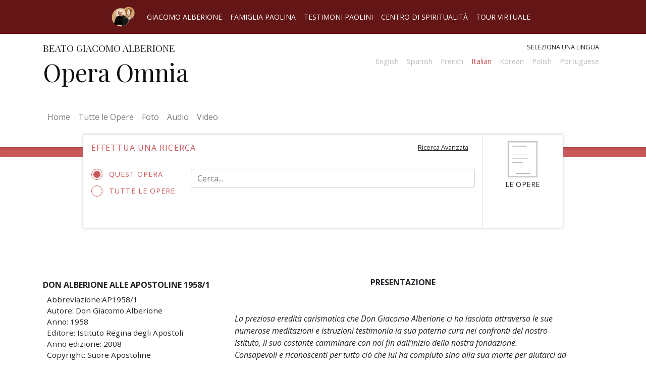

--- FILE ---
content_type: text/html; charset=UTF-8
request_url: https://operaomnia.alberione.org/it/opere/don-alberione-alle-apostoline-1958-1/presentazione
body_size: 31031
content:
<html lang="it">
    <head>
        <meta charset="utf-8">
        <meta name="viewport" content="width=device-width, initial-scale=1, shrink-to-fit=no">
        <link rel="stylesheet" href="/src/css/operaomnia.css">
        <script type="text/javascript" src="/src/js/operaomnia.js"></script>
        
        <title>Opera Omnia</title>

    </head>

    <body class="opere-body locale-it_IT">
        <header>

            <div class="nav_container menu_pre_header container-fluid">
 
                <div id="intersite-navigation" class="nav_wrap row grid-container justify-content-center">
                    <div class="title-bar" data-responsive-toggle="menu-pre-header" data-hide-for="medium" data-n="smjt21-n" style="display: none;">
                        <button class="menu-icon" type="button" data-toggle="menu-pre-header"></button>
                    </div>
                    <nav class="navbar navbar-expand-lg  ">
                      <a class="navbar-brand" href="http://www.alberione.org/">
                        <img src="/src/img/landlink.png" width="auto" height="40" alt="" >
                      </a>
                      <button class="navbar-toggler" type="button" data-toggle="collapse" data-target="#navbarIntersiteNavigation" aria-controls="navbarIntersiteNavigation" aria-expanded="false" aria-label="Toggle navigation">
                        <!--span class="navbar-toggler-icon"></span-->
                        <svg id="intersite-button" xmlns="http://www.w3.org/2000/svg" aria-hidden="true" focusable="false" data-prefix="far" data-icon="caret-square-down" class="svg-inline--fa fa-caret-square-down fa-w-14" role="img" viewBox="0 0 448 512"><path fill="currentColor" d="M125.1 208h197.8c10.7 0 16.1 13 8.5 20.5l-98.9 98.3c-4.7 4.7-12.2 4.7-16.9 0l-98.9-98.3c-7.7-7.5-2.3-20.5 8.4-20.5zM448 80v352c0 26.5-21.5 48-48 48H48c-26.5 0-48-21.5-48-48V80c0-26.5 21.5-48 48-48h352c26.5 0 48 21.5 48 48zm-48 346V86c0-3.3-2.7-6-6-6H54c-3.3 0-6 2.7-6 6v340c0 3.3 2.7 6 6 6h340c3.3 0 6-2.7 6-6z"/></svg>
                      </button>
                      <div class="collapse navbar-collapse" id="navbarIntersiteNavigation">
                        <ul class="navbar-nav ">

                            <li class="nav-item">
                                <a class="nav-link"  href="http://www.alberione.org/home/" >Giacomo Alberione</a>
                            </li>
                            <li class="nav-item">
                                <a class="nav-link active" href="http://www.famigliapaolina.net/">Famiglia Paolina</a>
                            </li>
                            <!--li class="nav-item">
                                <a class="nav-link" disabled href="#" tabindex="-1" aria-disabled="true">Opera Omnia</a>
                            </li-->
                            <li class="nav-item">
                                <a class="nav-link" href="http://www.alberione.org/testimoni-paolini/">Testimoni Paolini</a>
                            </li>
                            <li class="nav-item">
                                <a class="nav-link" href="https://www.paulus.net/index.php?option=com_content&amp;view=article&amp;id=5215:centro-di-spiritualit%C3%A0-paolina&amp;catid=943:centro-di-spiritualit%C3%A0-paolina&amp;lang=it&amp;Itemid=2498">Centro di spiritualità</a>
                            </li>
                            <li class="nav-item">
                                <a class="nav-link" href="http://www.alberione.org/tour-virtuale/">Tour virtuale</a>
                            </li>
                        </ul>
                      </div>
                    </nav>

                </div><!-- .row -->
            </div>



            <div class="container" id="head-container">
                <div class="row pt-3 pb-4">
                    <div class="col-md-6">
                        <h2>Beato Giacomo Alberione</h2>
                        <h1 class="site-name">
                                                        <a href="/it" alt="Home page"> 
                                                        Opera Omnia                                                        </a>
                                        
                        </h1>
                    </div>
                    <div class="col-md-6 text-right">
                        <label id="select_language">Seleziona una lingua</label>
                 

                    
                        <nav class="navbar navbar-expand-lg navbar-light pt-0 pr-0">
                          
                            <button class="navbar-toggler ml-auto mr-2" type="button" data-toggle="collapse" data-target="#navbarSupportedContent" aria-controls="navbarSupportedContent" aria-expanded="false" aria-label="Toggle navigation">
                                <!--span class="navbar-toggler-icon"></span-->
                                <svg id="change-language" xmlns="http://www.w3.org/2000/svg" aria-hidden="true" focusable="false" data-prefix="fas" data-icon="random" class="svg-inline--fa fa-random fa-w-16" role="img" viewBox="0 0 512 512"><path fill="currentColor" d="M504.971 359.029c9.373 9.373 9.373 24.569 0 33.941l-80 79.984c-15.01 15.01-40.971 4.49-40.971-16.971V416h-58.785a12.004 12.004 0 0 1-8.773-3.812l-70.556-75.596 53.333-57.143L352 336h32v-39.981c0-21.438 25.943-31.998 40.971-16.971l80 79.981zM12 176h84l52.781 56.551 53.333-57.143-70.556-75.596A11.999 11.999 0 0 0 122.785 96H12c-6.627 0-12 5.373-12 12v56c0 6.627 5.373 12 12 12zm372 0v39.984c0 21.46 25.961 31.98 40.971 16.971l80-79.984c9.373-9.373 9.373-24.569 0-33.941l-80-79.981C409.943 24.021 384 34.582 384 56.019V96h-58.785a12.004 12.004 0 0 0-8.773 3.812L96 336H12c-6.627 0-12 5.373-12 12v56c0 6.627 5.373 12 12 12h110.785c3.326 0 6.503-1.381 8.773-3.812L352 176h32z"/></svg>
                            </button>

                            <div class="collapse navbar-collapse" id="navbarSupportedContent">
                                <ul class="navbar-nav ml-auto">
                                <li class="menu-translation-li nav-item"><!--a href="/en/opere"--><div class="language-not-avaiable">English<!--/a--></div></li><li class="menu-translation-li nav-item"><!--a href="/es/opere"--><div class="language-not-avaiable">Spanish<!--/a--></div></li><li class="menu-translation-li nav-item"><!--a href="/fr/opere"--><div class="language-not-avaiable">French<!--/a--></div></li><li class="menu-translation-li nav-item selected"><a class="nav-link" href="/it/opere/don-alberione-alle-apostoline-1958-1/presentazione">Italian</a></li><li class="menu-translation-li nav-item"><!--a href="/ko/opere"--><div class="language-not-avaiable">Korean<!--/a--></div></li><li class="menu-translation-li nav-item"><!--a href="/pl/opere"--><div class="language-not-avaiable">Polish<!--/a--></div></li><li class="menu-translation-li nav-item"><!--a href="/pt/opere"--><div class="language-not-avaiable">Portuguese<!--/a--></div></li>                                </ul>
                            </div>
                        </nav>

                    </div>
                </div>
            </div>
        </header>
        <div class="container-fluid">
            <div id="main-navbar-container" class="container mb-3">
                <div class="row">
                    <nav class="navbar navbar-expand-lg navbar-light mb-3">

                        <button class="navbar-toggler" type="button" data-toggle="collapse" data-target="#navbar-operaomnia" aria-controls="navbar-operaomnia" aria-expanded="false" aria-label="Toggle navigation">
                            <span class="navbar-toggler-icon"></span>
                        </button>
                        <div class="collapse navbar-collapse" id="navbar-operaomnia">
                            <div class="navbar-nav">
                                <a class="nav-item nav-link" href="/">Home <span class="sr-only">(current)</span></a>
                                <a class="nav-item nav-link" href="/it/opere">Tutte le Opere</a>
                                <a class="nav-item nav-link" href="/it/foto">Foto</a>
                                <a class="nav-item nav-link" href="/it/audio">Audio</a>
                                <a class="nav-item nav-link" href="/it/video">Video</a>
                            </div>
                        </div>
                    </nav>
                </div>
            </div>
            
        </div>
        <div class="container-fluid px-0">
            <div class="divider"></div>
        </div><div class="container">
	<div class="row pos-relative">
		<div class="col-md-10 offset-md-1 omnia-toolbar">
				<div class="row">
					<div class="col-lg-10 mt-2 min-height-toolbar">
						<form name="searchform" id="searchform" class="pb-0 mb-0" action="/it/search/" target="_self">
						<div class="row">
							<h4 class="col-sm-7 pt-2 pb-4">Effettua una ricerca</h4>
							<div class="col-sm-5 text-right">
								<button id="toggle-advanced-search" class="btn"><small><u>Ricerca Avanzata</u></small></button>
							</div>
						</div>

						<div class="form-group row text-input-search simple-search-area active">

							<div class="col-sm-3">
						 										<input type="hidden" name="book-id-provenience" value="387">			
								<label class="radiocontainer"> Quest'opera								  <input type="radio" checked="checked"  class="filter-by-book-id-on" name="filter-by-book-id" value="on" >
								  <span class="checkmark"></span>
								</label>
								
								<label class="radiocontainer"> Tutte le opere								  <input type="radio" name="filter-by-book-id"  class="filter-by-book-id-off" value="off">
								  <span class="checkmark"></span>
								</label>
							</div>
							<div class="col-sm-9">
	                        	<input type="text" name="q" id="q" class="form-control" placeholder="Cerca..." value="">
	                        	<button class="btn btn-primary btn-simple-s" disabled="" id="button-simple-search"></button>
	                    	</div>
                    	 </div>
                    	</form>
                    	 <div class="advanced-search-area">
									

            <div class="pc-tab" id="locale-it_IT">
            <input checked="checked" id="tab1" type="radio" name="pct" />
            <input id="tab2" type="radio" name="pct" />
            <input id="tab3" type="radio" name="pct" />
              <nav>
                <ul>
                  <li class="tab1">
                    <label class="tab-label" for="tab1">Per parola</label>
                  </li>
                  <li class="tab2">
                    <label class="tab-label" for="tab2">Per sigla e pagina</label>
                  </li>
                  
                </ul>
              </nav>
              <section>
                      <div class="tab1">
                        
                           


           <form name="searchform" id="searchform" class="pb-0 mb-0" action="/it/search/" target="_self">
                  <div class="form-group text-input-search row">
                    <div class="col">
                        <input type="text" name="q" id="q" class="form-control" placeholder="Cerca..." value="">
                        <button class="btn btn-primary btn-simple-s" disabled id="button-simple-search"></button>
                      </div>
                    </div>
                    <div class="row pb-0">
                      <div class="col pb-0">
                    <h4>Ricerca Avanzata</h4>
                  </div>
                    </div>
                    <div class="form-group form-check row pb-0 mb-0">
                        <div class="col-12  pl-5 pb-0">
                                                   <input type="checkbox" class="form-check-input" name="by_titles" id="by_titles" >
                        <label class="form-check-label label-block" for="by_titles">Ricerca solo sul titolo dell'Opera</label>  
                        </div>  
                    </div>
                    <div class="form-group row pb-0">
                        <div class="col-lg-4  pl-5 pb-0">
                            <input type="checkbox" class="form-check-input" name="filter_by_year" id="filter_by_year" >
                            <label class="form-check-label label-block" for="book-year-range"> Filtra per anno</label>
                        </div>
                        <div class="col pb-0">
                            <input type="text" class="js-range-slider b-y-range " name="book-year-range" value=""
                                  data-type="double"
                                  data-min="1901"
                                  data-max="1969"
                                  data-from="1909"
                                  data-to="1965"
                                  data-grid="true" />
                        </div>
                    </div>
                    <div class="form-group row pb-0">
                        <label class="form-label label-block col-lg-4 pb-0 " for="istitute_id">Filtra per istituto </label>
                        <select name="istitute_id"  class="form-control col-lg-8">

                              <option value="">Seleziona istituto</option>
                              <option value='1'>Famiglia Paolina FP</option><option value='2'>Società San Paolo SSP</option><option value='3'>Figlie di San Paolo FSP</option><option value='4'>Pie Discepole DM PDDM</option><option value='5'>Pastorelle SJBP</option><option value='6'>Apostoline AP</option>
                        </select>
                    </div>
                    <div class="text-right">
                          <button class="btn btn-sm btn-primary search-button" type="submit">Cerca</button>
                    </div>
            </form>





                                  </div>
                        <!---- ----->
                        <div class="tab2">
                         
                            <form class="pb-0 mb-0" action="/it/search/" target="_self">
                              <div class="form-group row">
                                <div class="col">
                                    <label class="label-block form-label" for="sigla">Sigla</label>
                                  
                                      <select class="form-control" id="sigla">
                                          <option value="">Seleziona una sigla</option>
                                          <option value='24'  data-title_slug='alle-suore-di-gesu-buon-pastore-1957-libri-rossi'>AAP57</option><option value='25'  data-title_slug='alle-suore-di-gesu-buon-pastore-1958-libri-rossi'>AAP58</option><option value='26'  data-title_slug='alle-suore-di-gesu-buon-pastore-1959-libri-rossi'>AAP59</option><option value='27'  data-title_slug='alle-suore-di-gesu-buon-pastore-1960-libri-rossi'>AAP60</option><option value='28'  data-title_slug='alle-suore-di-gesu-buon-pastore-1961-libri-rossi'>AAP61</option><option value='29'  data-title_slug='alle-suore-di-gesu-buon-pastore-1962-libri-rossi'>AAP62</option><option value='30'  data-title_slug='alle-suore-di-gesu-buon-pastore-1963-libri-rossi'>AAP63</option><option value='31'  data-title_slug='alle-suore-di-gesu-buon-pastore-1964-libri-rossi'>AAP64</option><option value='32'  data-title_slug='alle-suore-di-gesu-buon-pastore-1965-libri-rossi'>AAP65</option><option value='33'  data-title_slug='alle-suore-di-gesu-buon-pastore-1966-libri-rossi'>AAP66</option><option value='34'  data-title_slug='alle-suore-di-gesu-buon-pastore-1967-libri-rossi'>AAP67</option><option value='35'  data-title_slug='alle-suore-di-gesu-buon-pastore-1968-libri-rossi'>AAP68</option><option value='300'  data-title_slug='anima-e-corpo-per-il-vangelo-ita'>ACV</option><option value='1'  data-title_slug='abundantes-divitiae-gratiae-suae-ita'>AD</option><option value='401'  data-title_slug='io-sono-con-voi-ad-stampato-nel-1969'>ADCV</option><option value='402'  data-title_slug='abundantes-divitiae-dattiloscritto'>ADds</option><option value='36'  data-title_slug='l-apostolato-dell-edizione-1a-ediz'>AE</option><option value='6'  data-title_slug='alle-madri-alle-figlie'>AMFS</option><option value='387'  data-title_slug='don-alberione-alle-apostoline-1958-1'>AP1958/1</option><option value='388'  data-title_slug='don-alberione-alle-apostoline-1958-2'>AP1958/2</option><option value='389'  data-title_slug='don-alberione-alle-apostoline-1959'>AP1959</option><option value='394'  data-title_slug='don-alberione-alle-apostoline-1960'>AP1960</option><option value='395'  data-title_slug='don-alberione-alle-apostoline-1961'>AP1961</option><option value='396'  data-title_slug='don-alberione-alle-apostoline-1962'>AP1962</option><option value='409'  data-title_slug='don-alberione-alle-apostoline-1963'>AP1963</option><option value='135'  data-title_slug='prediche-alle-suore-apostoline-1957'>AP57</option><option value='7'  data-title_slug='alle-pie-discepole-del-divin-maestro-1946-ita'>APD46</option><option value='8'  data-title_slug='alle-pie-discepole-del-divin-maestro-1947-ita'>APD47</option><option value='9'  data-title_slug='alle-pie-discepole-del-divin-maestro-1955'>APD55</option><option value='10'  data-title_slug='alle-pie-discepole-del-divin-maestro-1956'>APD56</option><option value='11'  data-title_slug='alle-pie-discepole-del-divin-maestro-1957'>APD57</option><option value='12'  data-title_slug='alle-pie-discepole-del-divin-maestro-1958'>APD58</option><option value='13'  data-title_slug='alle-pie-discepole-del-divin-maestro-1959'>APD59</option><option value='14'  data-title_slug='alle-pie-discepole-del-divin-maestro-1960'>APD60</option><option value='15'  data-title_slug='alle-pie-discepole-del-divin-maestro-1961'>APD61</option><option value='16'  data-title_slug='alle-pie-discepole-del-divin-maestro-1962'>APD62</option><option value='17'  data-title_slug='alle-pie-discepole-del-divin-maestro-1963'>APD63</option><option value='18'  data-title_slug='alle-pie-discepole-del-divin-maestro-1964'>APD64</option><option value='19'  data-title_slug='alle-pie-discepole-del-divin-maestro-1965'>APD65</option><option value='20'  data-title_slug='alle-pie-discepole-del-divin-maestro-1966'>APD66</option><option value='21'  data-title_slug='alle-pie-discepole-del-divin-maestro-1967'>APD67</option><option value='22'  data-title_slug='alle-pie-discepole-del-divin-maestro-1968'>APD68</option><option value='254'  data-title_slug='alle-pie-discepole-del-divin-maestro-1969'>APD69</option><option value='23'  data-title_slug='alle-pie-discepole-del-divin-maestro-appendice'>APDAP</option><option value='390'  data-title_slug='l-apostolo-paolo-ispiratore-e-modello'>APIM</option><option value='39'  data-title_slug='apostolato-stampa'>AS00</option><option value='44'  data-title_slug='appunti-di-teologia-pastorale-2a-edizione'>ATP2</option><option value='393'  data-title_slug='brevi-meditazioni-per-ogni-giorno-dell-anno'>BM00</option><option value='102'  data-title_slug='la-beata-vergine-delle-grazie-stampato'>BVST</option><option value='48'  data-title_slug='considerazioni-ascetiche-sulla-confessione'>CA00</option><option value='3'  data-title_slug='per-i-nostri-cari-defunti'>CD</option><option value='99'  data-title_slug='il-cooperatore-paolino'>CPA0</option><option value='52'  data-title_slug='elementi-di-sociologia-cristiana-catechismo-sociale'>CS01</option><option value='392'  data-title_slug='considerate-la-vostra-vocazione'>CVV</option><option value='103'  data-title_slug='la-donna-associata-allo-zelo-sacerdotale-1a-ediz-ita'>DA</option><option value='1008'  data-title_slug='donec-formetur-christus-in-vobis-ita'>DFst</option><option value='121'  data-title_slug='le-divozioni-piu-care'>DPC0</option><option value='79'  data-title_slug='feste-di-maria'>FM</option><option value='5'  data-title_slug='alle-famiglie-paoline-articoli-del-bollettino-san-paolo-vedi-acv-p-115'>FP00</option><option value='80'  data-title_slug='fratello-salvati'>FS00</option><option value='233'  data-title_slug='alle-figlie-di-san-paolo-1929-1933-1929'>FS29</option><option value='234'  data-title_slug='alle-figlie-di-san-paolo-1929-1933-1930'>FS30</option><option value='235'  data-title_slug='alle-figlie-di-san-paolo-1929-1933-1931'>FS31</option><option value='236'  data-title_slug='alle-figlie-di-san-paolo-1929-1933-1932'>FS32</option><option value='237'  data-title_slug='alle-figlie-di-san-paolo-1929-1933-1933'>FS33</option><option value='238'  data-title_slug='alle-figlie-di-san-paolo-1934-1939-1934'>FS34</option><option value='239'  data-title_slug='alle-figlie-di-san-paolo-1934-1939-1935'>FS35</option><option value='240'  data-title_slug='alle-figlie-di-san-paolo-1934-1939-1936'>FS36</option><option value='241'  data-title_slug='alle-figlie-di-san-paolo-1934-1939-1937'>FS37</option><option value='242'  data-title_slug='alle-figlie-di-san-paolo-1934-1939-1938'>FS38</option><option value='243'  data-title_slug='alle-figlie-di-san-paolo-1934-1939-1939'>FS39</option><option value='244'  data-title_slug='alle-figlie-di-san-paolo-1940-1945-1940'>FS40</option><option value='245'  data-title_slug='alle-figlie-di-san-paolo-1940-1945-1941'>FS41</option><option value='246'  data-title_slug='alle-figlie-di-san-paolo-1940-1945-1942'>FS42</option><option value='247'  data-title_slug='alle-figlie-di-san-paolo-1940-1945-1943'>FS43</option><option value='248'  data-title_slug='alle-figlie-di-san-paolo-1940-1945-1944'>FS44</option><option value='249'  data-title_slug='alle-figlie-di-san-paolo-1940-1945-1945'>FS45</option><option value='250'  data-title_slug='alle-figlie-di-san-paolo-1946-1949-1946'>FS46</option><option value='251'  data-title_slug='alle-figlie-di-san-paolo-1946-1949-1947'>FS47</option><option value='252'  data-title_slug='alle-figlie-di-san-paolo-1946-1949-1948'>FS48</option><option value='253'  data-title_slug='alle-figlie-di-san-paolo-1946-1949-1949'>FS49</option><option value='256'  data-title_slug='alle-figlie-di-san-paolo-1950-1953-1950'>FS50</option><option value='257'  data-title_slug='alle-figlie-di-san-paolo-1950-1953-1951'>FS51</option><option value='258'  data-title_slug='alle-figlie-di-san-paolo-1950-1953-1952'>FS52</option><option value='259'  data-title_slug='alle-figlie-di-san-paolo-1950-1953-1953'>FS53</option><option value='260'  data-title_slug='alle-figlie-di-san-paolo-1954'>FS54</option><option value='72'  data-title_slug='fascicoli-fsp-1961-inediti'>FS61</option><option value='73'  data-title_slug='fascicoli-fsp-1962-inediti'>FS62</option><option value='74'  data-title_slug='fascicoli-fsp-1963-inediti'>FS63</option><option value='75'  data-title_slug='fascicoli-fsp-1964-inediti'>FS64</option><option value='76'  data-title_slug='fascicoli-fsp-1965-inediti'>FS65</option><option value='77'  data-title_slug='fascicoli-fsp-1966-inediti'>FS66</option><option value='205'  data-title_slug='alle-figlie-di-san-paolo-spiegazione-delle-costituzioni'>FSP-SdC</option><option value='78'  data-title_slug='fedelta-allo-spirito-paolino'>FSP0</option><option value='261'  data-title_slug='alle-figlie-di-san-paolo-1955'>FSP55</option><option value='262'  data-title_slug='alle-figlie-di-san-paolo-1956'>FSP56</option><option value='263'  data-title_slug='alle-figlie-di-san-paolo-1957'>FSP57</option><option value='264'  data-title_slug='alle-figlie-di-san-paolo-1958'>FSP58</option><option value='265'  data-title_slug='alle-figlie-di-san-paolo-1959'>FSP59</option><option value='266'  data-title_slug='alle-figlie-di-san-paolo-1960'>FSP60</option><option value='267'  data-title_slug='alle-figlie-di-san-paolo-1961'>FSP61*</option><option value='1007'  data-title_slug='alle-figlie-di-san-paolo-1961-2'>FSP61**</option><option value='84'  data-title_slug='grandezze-di-maria-mns1'>GM</option><option value='255'  data-title_slug='lettere-a-tecla-merlo'>LMT</option><option value='122'  data-title_slug='leggete-le-sacre-scritture-ita'>LS</option><option value='1010'  data-title_slug='lettere-a-timoteo-giaccardo-1923-1927'>LTG 1923-1927</option><option value='114'  data-title_slug='lavori-vari-n-01-1912-1954'>LV01</option><option value='115'  data-title_slug='lavori-vari-n-02'>LV02</option><option value='116'  data-title_slug='lavori-vari-n-04-corrisponde-a-bvms-n-033'>LV04</option><option value='117'  data-title_slug='lavori-vari-n-06'>LV06</option><option value='118'  data-title_slug='lavori-vari-n-07-composto-da-lv07a-b'>LV07</option><option value='119'  data-title_slug='lavori-vari-n-09'>LV09</option><option value='120'  data-title_slug='lavori-vari-n-10'>LV10</option><option value='129'  data-title_slug='meditazioni-per-consacrate-secolari-1958-67'>MCS0</option><option value='131'  data-title_slug='metodo-di-esame-particolare-secondo-s-ignazio'>MEP0</option><option value='112'  data-title_slug='la-madonna-di-fatima'>MF00</option><option value='125'  data-title_slug='maria-nostra-speranza-i-mese-di-maggio'>MNS1</option><option value='124'  data-title_slug='maria-nostra-speranza-ii-le-feste-di-maria-santissima'>MNS2</option><option value='126'  data-title_slug='maria-nostra-speranza-iii-mese-di-maggio'>MNS3</option><option value='130'  data-title_slug='mese-a-san-paolo-manoscritto'>MSPM</option><option value='132'  data-title_slug='mihi-vivere-christus-est'>MV00</option><option value='123'  data-title_slug='maggiorino-vigolungo'>MVI</option><option value='998'  data-title_slug='opera-omnia-don-alberione'>ND-01</option><option value='498'  data-title_slug='documenti-storici'>ND-02</option><option value='403'  data-title_slug='segreto-di-riuscita'>ND-03</option><option value='97'  data-title_slug='i-novissimi-meditati-dinnanzi-a-gesu-eucaristico'>NOV1</option><option value='51'  data-title_slug='e-necessario-pregare-sempre'>NPS0</option><option value='133'  data-title_slug='oportet-orare'>OO01</option><option value='41'  data-title_slug='paolo-apostolo-ita'>PA</option><option value='208'  data-title_slug='estratto-dal-libro-teologia-della-perfezione-cristiana'>PARM</option><option value='113'  data-title_slug='la-passione-predominante'>PPR0</option><option value='81'  data-title_slug='preghiere-ita-2007'>PR</option><option value='100'  data-title_slug='il-purgatorio'>PUR0</option><option value='136'  data-title_slug='prediche-alle-suore-pastorelle-1939-1955-vol-i-grigi'>PrP01</option><option value='152'  data-title_slug='prediche-alle-suore-pastorelle-1958-69-vol-ix-libri-grigi'>PrP09</option><option value='228'  data-title_slug='prediche-alle-suore-pastorelle-1938-vol-iii-libri-grigi'>PrP38</option><option value='138'  data-title_slug='prediche-alle-suore-pastorelle-1941-vol-iii-libri-grigi'>PrP41</option><option value='139'  data-title_slug='prediche-alle-suore-pastorelle-1942-vol-iii-libri-grigi'>PrP42</option><option value='140'  data-title_slug='prediche-alle-suore-pastorelle-1943-vol-iii-libri-grigi'>PrP43</option><option value='141'  data-title_slug='prediche-alle-suore-pastorelle-1947-vol-iii-libri-grigi'>PrP47</option><option value='142'  data-title_slug='prediche-alle-suore-pastorelle-1948-vol-iii-libri-grigi'>PrP48</option><option value='143'  data-title_slug='prediche-alle-suore-pastorelle-1949-vol-iv-libri-grigi'>PrP49</option><option value='144'  data-title_slug='prediche-alle-suore-pastorelle-1950-vol-v-libri-grigi'>PrP50-V</option><option value='145'  data-title_slug='prediche-alle-suore-pastorelle-1951-vol-v-libri-grigi'>PrP51-V</option><option value='146'  data-title_slug='prediche-alle-suore-pastorelle-1952-vol-v-libri-grigi'>PrP52-V</option><option value='147'  data-title_slug='prediche-alle-suore-pastorelle-1953-vol-vi-libri-grigi'>PrP53-VI</option><option value='148'  data-title_slug='prediche-alle-suore-pastorelle-1954-vol-ii-libri-grigi'>PrP54-II</option><option value='229'  data-title_slug='prediche-alle-suore-pastorelle-1954-vol-vii-libri-grigi'>PrP54-VII</option><option value='149'  data-title_slug='prediche-alle-suore-pastorelle-1955-vol-ii-libri-grigi'>PrP55-II</option><option value='230'  data-title_slug='prediche-alle-suore-pastorelle-1955-vol-vii-libri-grigi'>PrP55-VII</option><option value='150'  data-title_slug='prediche-alle-suore-pastorelle-1956-vol-ii-libri-grigi'>PrP56-II</option><option value='231'  data-title_slug='prediche-alle-suore-pastorelle-1956-vol-viii-libri-grigi'>PrP56-VIII</option><option value='151'  data-title_slug='prediche-alle-suore-pastorelle-1957-vol-ii-libri-grigi'>PrP57-II</option><option value='232'  data-title_slug='prediche-alle-suore-pastorelle-1957-vol-viii-libri-grigi'>PrP57-VIII</option><option value='159'  data-title_slug='quaderno-n-01'>Q001</option><option value='160'  data-title_slug='quaderno-n-02'>Q002</option><option value='161'  data-title_slug='quaderno-n-04'>Q004</option><option value='162'  data-title_slug='quaderno-n-07'>Q007</option><option value='163'  data-title_slug='quaderno-n-08'>Q008</option><option value='164'  data-title_slug='quaderno-n-09'>Q009</option><option value='165'  data-title_slug='quaderno-n-11'>Q011</option><option value='166'  data-title_slug='quaderno-n-12'>Q012</option><option value='167'  data-title_slug='quaderno-n-13'>Q013</option><option value='168'  data-title_slug='quaderno-n-15'>Q015</option><option value='169'  data-title_slug='quaderno-n-16'>Q016</option><option value='170'  data-title_slug='quaderno-n-17'>Q017</option><option value='171'  data-title_slug='quaderno-n-18'>Q018</option><option value='172'  data-title_slug='quaderno-n-19'>Q019</option><option value='173'  data-title_slug='quaderno-n-20'>Q020</option><option value='174'  data-title_slug='quaderno-n-21'>Q021</option><option value='175'  data-title_slug='quaderno-n-22'>Q022</option><option value='176'  data-title_slug='quaderno-n-26'>Q026</option><option value='177'  data-title_slug='quaderno-n-27'>Q027</option><option value='178'  data-title_slug='quaderno-n-29'>Q029</option><option value='179'  data-title_slug='quaderno-n-34'>Q034</option><option value='180'  data-title_slug='quaderno-n-36-composto-da-q036a-b'>Q036</option><option value='181'  data-title_slug='quaderno-n-38'>Q038</option><option value='182'  data-title_slug='quaderno-n-39-1909-1910'>Q039</option><option value='183'  data-title_slug='quaderno-n-40'>Q040</option><option value='184'  data-title_slug='quaderno-n-41'>Q041</option><option value='185'  data-title_slug='quaderno-n-42'>Q042</option><option value='186'  data-title_slug='quaderno-n-43'>Q043</option><option value='187'  data-title_slug='quaderno-n-44'>Q044</option><option value='188'  data-title_slug='quaderno-n-45'>Q045</option><option value='189'  data-title_slug='quaderno-n-46'>Q046</option><option value='190'  data-title_slug='quaderno-n-47'>Q047</option><option value='191'  data-title_slug='quaderno-n-50-1911-1912'>Q050</option><option value='192'  data-title_slug='quaderno-n-52'>Q052</option><option value='193'  data-title_slug='quaderno-n-53'>Q053</option><option value='194'  data-title_slug='quaderno-n-60'>Q060</option><option value='195'  data-title_slug='quaderno-n-61'>Q061</option><option value='198'  data-title_slug='rituale-pia-soc-san-paolo'>RIT0</option><option value='197'  data-title_slug='requiescite-pusillum-ritiri-mensili-vol-ii-1932-1933'>RM02</option><option value='134'  data-title_slug='per-un-rinnovamento-spirituale'>RSP0</option><option value='127'  data-title_slug='maria-regina-degli-apostoli-20-ita'>RdA</option><option value='204'  data-title_slug='sono-creato-per-amare-dio-1902-ss'>SC00</option><option value='201'  data-title_slug='sectamini-fidem-vedi-vcg-pp-167ss'>SEFI</option><option value='82'  data-title_slug='santificazione-della-mente-vedi-acv-pp-13ss'>SM-ACV</option><option value='199'  data-title_slug='sacerdote-ecco-la-tua-meditazione'>SM00</option><option value='203'  data-title_slug='soldato-cristiano'>SOC0</option><option value='200'  data-title_slug='san-paolo-1926-69-1926'>SP26</option><option value='350'  data-title_slug='san-paolo-1926-69-1927'>SP27</option><option value='351'  data-title_slug='san-paolo-1926-69-1928'>SP28</option><option value='352'  data-title_slug='san-paolo-1926-69-1929'>SP29</option><option value='353'  data-title_slug='san-paolo-1926-69-1933'>SP33</option><option value='354'  data-title_slug='san-paolo-1926-69-1934'>SP34</option><option value='355'  data-title_slug='san-paolo-1926-69-1935'>SP35</option><option value='356'  data-title_slug='san-paolo-1926-69-1936'>SP36</option><option value='357'  data-title_slug='san-paolo-1926-69-1937'>SP37</option><option value='358'  data-title_slug='san-paolo-1926-69-1938'>SP38</option><option value='359'  data-title_slug='san-paolo-1926-69-1939'>SP39</option><option value='360'  data-title_slug='san-paolo-1926-69-1940'>SP40</option><option value='361'  data-title_slug='san-paolo-1926-69-1941'>SP41</option><option value='362'  data-title_slug='san-paolo-1926-69-1945'>SP45</option><option value='363'  data-title_slug='san-paolo-1926-69-1946'>SP46</option><option value='364'  data-title_slug='san-paolo-1926-69-1947'>SP47</option><option value='365'  data-title_slug='san-paolo-1926-69-1948'>SP48</option><option value='366'  data-title_slug='san-paolo-1926-69-1949'>SP49</option><option value='367'  data-title_slug='san-paolo-1926-69-1950'>SP50</option><option value='368'  data-title_slug='san-paolo-1926-69-1951'>SP51</option><option value='369'  data-title_slug='san-paolo-1926-69-1952'>SP52</option><option value='370'  data-title_slug='san-paolo-1926-69-1953'>SP53</option><option value='371'  data-title_slug='san-paolo-1926-69-1954'>SP54</option><option value='372'  data-title_slug='san-paolo-1926-69-1955'>SP55</option><option value='373'  data-title_slug='san-paolo-1926-69-1956'>SP56</option><option value='374'  data-title_slug='san-paolo-1926-69-1957'>SP57</option><option value='375'  data-title_slug='san-paolo-1926-69-1958'>SP58</option><option value='376'  data-title_slug='san-paolo-1926-69-1959'>SP59</option><option value='377'  data-title_slug='san-paolo-1926-69-1960'>SP60</option><option value='378'  data-title_slug='san-paolo-1926-69-1961'>SP61</option><option value='379'  data-title_slug='san-paolo-1926-69-1962'>SP62</option><option value='380'  data-title_slug='san-paolo-1926-69-1963'>SP63</option><option value='381'  data-title_slug='san-paolo-1926-69-1964'>SP64</option><option value='382'  data-title_slug='san-paolo-1926-69-1965'>SP65</option><option value='383'  data-title_slug='san-paolo-1926-69-1966'>SP66</option><option value='384'  data-title_slug='san-paolo-1926-69-1967'>SP67</option><option value='385'  data-title_slug='san-paolo-1926-69-1968'>SP68</option><option value='386'  data-title_slug='san-paolo-1926-69-1969'>SP69</option><option value='202'  data-title_slug='si-vis-perfectus-esse-vedi-vcg-pp-7ss'>SVP0</option><option value='4'  data-title_slug='alla-sorgente-1938-1948'>So</option><option value='207'  data-title_slug='taccuini-1930-1969'>TC00</option><option value='295'  data-title_slug='unione-cooperatori-buona-stampa-1918'>UC18</option><option value='296'  data-title_slug='unione-cooperatori-buona-stampa-1919'>UC19</option><option value='297'  data-title_slug='unione-cooperatori-buona-stampa-1920'>UC20</option><option value='210'  data-title_slug='unione-cooperatori-buona-stampa-1921'>UC21</option><option value='211'  data-title_slug='unione-cooperatori-buona-stampa-1922'>UC22</option><option value='212'  data-title_slug='unione-cooperatori-buona-stampa-1923'>UC23</option><option value='213'  data-title_slug='unione-cooperatori-buona-stampa-1924'>UC24</option><option value='214'  data-title_slug='unione-cooperatori-buona-stampa-1925'>UC25</option><option value='215'  data-title_slug='unione-cooperatori-buona-stampa-1926'>UC26</option><option value='216'  data-title_slug='unione-cooperatori-buona-stampa-1927'>UC27</option><option value='217'  data-title_slug='unione-cooperatori-buona-stampa-1928'>UC28</option><option value='218'  data-title_slug='unione-cooperatori-apostolato-stampa-1929'>UC29</option><option value='219'  data-title_slug='unione-cooperatori-apostolato-stampa-1930'>UC30</option><option value='220'  data-title_slug='unione-cooperatori-apostolato-stampa-1931'>UC31</option><option value='221'  data-title_slug='unione-cooperatori-apostolato-stampa-1932'>UC32</option><option value='223'  data-title_slug='ut-perfectus-sit-homo-dei-tutte-le-istr-p-m-ita'>UPS</option><option value='391'  data-title_slug='viviamo-in-cristo-gesu'>VCG</option><option value='227'  data-title_slug='vita-di-maria-mns3'>VDM0</option><option value='226'  data-title_slug='via-humanitatis'>VH00</option>
 
                                        </select>
                                </div>
                                <div class="col">
                                    <label class="label-block form-label"  for="pagina">Pagina</label>
                                  <select disabled   class="form-control" id="pagina" placeholder="Pagina">
                                    <option value="">Seleziona pagina</option>
                                  </select>
                                </div>
                              </div>
                              <div class="form-group row">
                                <div class="col text-right">

                                    <button disabled id="go-to-page" class="btn btn-sm btn-primary search-button"  data-title_slug =""  data-chapter_slug="" data-page_number="">Vai</button>
                                </div>
                              </div>
                            </form>
                        </div>
               
              </section>
            </div>





<script>
    
    jQuery(document).ready(function(){

        jQuery(".b-y-range").ionRangeSlider({
            prettify_enabled: true,
            prettify_separator: "",
            onChange: function (data) {
                    jQuery("#filter_by_year").prop('checked', true);
            },
         });

        jQuery('#q').on('input', function(e) { 
            if (jQuery(this).val()!=''){
                jQuery("#button-simple-search").addClass("active").prop("disabled",false);
            }else{
                jQuery("#button-simple-search").removeClass("active").prop("disabled",true);
            }

        });

        jQuery("#button-simple-search").on("click", function(e){

            e.preventDefault();
            jQuery("#searchform").append("<input name='search-only-text' type='hidden' value='true'>").trigger('submit');
        
        })


        jQuery("#sigla").on("change", function(e){
            

            jQuery("#pagina").prop("disabled", true);
          
           if (this.value){
              
              var title_slug = jQuery(this).find(':selected').attr("data-title_slug");
             
              jQuery("#go-to-page").prop("disabled",false);
              jQuery("#go-to-page").attr("data-title_slug", title_slug);
              jQuery("#go-to-page").attr("data-page_number", "");

              var request = jQuery.ajax({
                    url: "/inc/ajax.php",
                    method: "GET",
                    data: { 
                      action: 'get_page_numbers',
                      id : this.value
                    },
                    dataType: "json"
              });
                   
              request.done(function( result ) {
                  jQuery("#pagina").prop("disabled", false);
                
                  html = "";

                  for(var key in result) {
                     html += "<option value=" + result[key]['chapter_slug']  + ">" + result[key]['page_number'] + "</option>"
                  }
                  document.getElementById("pagina").innerHTML = html;
                     
              });
               
              request.fail(function( jqXHR, textStatus ) {
                  console.log ("errore: "+textStatus)
              });

           }else{

                 jQuery("#go-to-page").prop("disabled",true).attr("data-title_slug", "").attr("data-chapter_slug","").attr("data-page_number", "");


           }
            
        });


        jQuery("#pagina").on("change", function(e){
                if (this.value){

                    jQuery("#go-to-page").attr("data-chapter_slug", this.value)
                    var page_number = jQuery("#pagina option:selected").text();
                    jQuery("#go-to-page").attr("data-page_number", page_number);

                }else{
                    
                    jQuery("#go-to-page").attr("data-page_number", "");
                }

        });


        jQuery("#go-to-page").on("click", function(e){

              e.preventDefault();
             
              var title_slug = jQuery(this).attr("data-title_slug");
              var destination =  "/it/opere/"+title_slug;
              
              if (jQuery(this).attr("data-chapter_slug")  !== ""){
              var chapter_slug = jQuery(this).attr("data-chapter_slug");
              
                destination =  destination+"/"+chapter_slug
                if (jQuery(this).attr("data-page_number")  !== ""){
                    var page_number = jQuery(this).attr("data-page_number");
                    destination =  destination+"/?page_number="+page_number;
                }
              }
        window.location.href = destination;          

        });



    });

</script>

 
                    	 </div>


                    	 
					</div>
					<div class="col-lg-2 border-left mt-0 text-center px-0  ">
						<div class="container-button-carousel" >
												<button class="btn carousel-up pt-2" >
						<svg id="book-svg" data-name="book svg" xmlns="http://www.w3.org/2000/svg" xmlns:xlink="http://www.w3.org/1999/xlink" viewBox="0 0 72 86">
								  <defs> 
								    <clipPath id="clip-path" transform="translate(-214 -220)">
								      <path class="cls-1" d="M217,223h66v80H217Z"/>
								    </clipPath>
								    <clipPath id="clip-path-2" transform="translate(-214 -220)">
								      <rect class="cls-2" x="-866" y="-35" width="1400" height="1835"/>
								    </clipPath>
								  </defs>
								  <title>Books</title>
								  <g class="cls-3">
								    <g class="cls-4">
								      <rect class="cls-5" x="3" y="3" width="66" height="80"/>
								    </g>
								  </g>
								  <g class="cls-4">
								    <line class="cls-6" x1="13.5" y1="42" x2="48.5" y2="42"/>
								    <line class="cls-6" x1="13.5" y1="50.5" x2="37" y2="50.5"/>
								    <line class="cls-6" x1="21.5" y1="74.5" x2="52.5" y2="74.5"/>
								  </g>
								  <g>
								    <line class="cls-6" x1="13.5" y1="14.5" x2="44.5" y2="14.5"/>
								    <line class="cls-6" x1="13.5" y1="33.5" x2="44.5" y2="33.5"/>
								  </g>
								</svg><br />
								<span class='button-label'>
						Le Opere							
						</span>
						</button>
					</div>

					</div>
				</div>

		</div>
		<div id="carousel-zone">
		 


                 
                  <div class="container-select text-center my-5">
                    <select id="select2-6981e1eec51d3" class="js-example-basic-single  form-control" name="book_chosen">
                      <option></option>
                      <option value='abundantes-divitiae-dattiloscritto'>ABUNDANTES DIVITIAE (dattiloscritto)</option><option value='abundantes-divitiae-gratiae-suae-ita'>ABUNDANTES DIVITIAE GRATIAE SUAE (ITA)</option><option value='alla-sorgente-1938-1948'>ALLA SORGENTE (1938-1948)</option><option value='alle-famiglie-paoline-articoli-del-bollettino-san-paolo-vedi-acv-p-115'>ALLE FAMIGLIE PAOLINE (Articoli del bollettino San Paolo) [Vedi ACV p. 115]</option><option value='alle-figlie-di-san-paolo-spiegazione-delle-costituzioni'>ALLE FIGLIE DI SAN PAOLO - SPIEGAZIONE DELLE COSTITUZIONI</option><option value='alle-figlie-di-san-paolo-1929-1933-1929'>ALLE FIGLIE DI SAN PAOLO 1929-1933 (1929)</option><option value='alle-figlie-di-san-paolo-1929-1933-1930'>ALLE FIGLIE DI SAN PAOLO 1929-1933 (1930)</option><option value='alle-figlie-di-san-paolo-1929-1933-1931'>ALLE FIGLIE DI SAN PAOLO 1929-1933 (1931)</option><option value='alle-figlie-di-san-paolo-1929-1933-1932'>ALLE FIGLIE DI SAN PAOLO 1929-1933 (1932)</option><option value='alle-figlie-di-san-paolo-1929-1933-1933'>ALLE FIGLIE DI SAN PAOLO 1929-1933 (1933)</option><option value='alle-figlie-di-san-paolo-1934-1939-1934'>ALLE FIGLIE DI SAN PAOLO 1934-1939 (1934)</option><option value='alle-figlie-di-san-paolo-1934-1939-1935'>ALLE FIGLIE DI SAN PAOLO 1934-1939 (1935)</option><option value='alle-figlie-di-san-paolo-1934-1939-1936'>ALLE FIGLIE DI SAN PAOLO 1934-1939 (1936)</option><option value='alle-figlie-di-san-paolo-1934-1939-1937'>ALLE FIGLIE DI SAN PAOLO 1934-1939 (1937)</option><option value='alle-figlie-di-san-paolo-1934-1939-1938'>ALLE FIGLIE DI SAN PAOLO 1934-1939 (1938)</option><option value='alle-figlie-di-san-paolo-1934-1939-1939'>ALLE FIGLIE DI SAN PAOLO 1934-1939 (1939)</option><option value='alle-figlie-di-san-paolo-1940-1945-1940'>ALLE FIGLIE DI SAN PAOLO 1940-1945 (1940)</option><option value='alle-figlie-di-san-paolo-1940-1945-1941'>ALLE FIGLIE DI SAN PAOLO 1940-1945 (1941)</option><option value='alle-figlie-di-san-paolo-1940-1945-1942'>ALLE FIGLIE DI SAN PAOLO 1940-1945 (1942)</option><option value='alle-figlie-di-san-paolo-1940-1945-1943'>ALLE FIGLIE DI SAN PAOLO 1940-1945 (1943)</option><option value='alle-figlie-di-san-paolo-1940-1945-1944'>ALLE FIGLIE DI SAN PAOLO 1940-1945 (1944)</option><option value='alle-figlie-di-san-paolo-1940-1945-1945'>ALLE FIGLIE DI SAN PAOLO 1940-1945 (1945)</option><option value='alle-figlie-di-san-paolo-1946-1949-1946'>ALLE FIGLIE DI SAN PAOLO 1946-1949 (1946)</option><option value='alle-figlie-di-san-paolo-1946-1949-1947'>ALLE FIGLIE DI SAN PAOLO 1946-1949 (1947)</option><option value='alle-figlie-di-san-paolo-1946-1949-1948'>ALLE FIGLIE DI SAN PAOLO 1946-1949 (1948)</option><option value='alle-figlie-di-san-paolo-1946-1949-1949'>ALLE FIGLIE DI SAN PAOLO 1946-1949 (1949)</option><option value='alle-figlie-di-san-paolo-1950-1953-1950'>ALLE FIGLIE DI SAN PAOLO 1950-1953 (1950)</option><option value='alle-figlie-di-san-paolo-1950-1953-1951'>ALLE FIGLIE DI SAN PAOLO 1950-1953 (1951)</option><option value='alle-figlie-di-san-paolo-1950-1953-1952'>ALLE FIGLIE DI SAN PAOLO 1950-1953 (1952)</option><option value='alle-figlie-di-san-paolo-1950-1953-1953'>ALLE FIGLIE DI SAN PAOLO 1950-1953 (1953)</option><option value='alle-figlie-di-san-paolo-1954'>ALLE FIGLIE DI SAN PAOLO 1954</option><option value='alle-figlie-di-san-paolo-1955'>ALLE FIGLIE DI SAN PAOLO 1955</option><option value='alle-figlie-di-san-paolo-1956'>ALLE FIGLIE DI SAN PAOLO 1956</option><option value='alle-figlie-di-san-paolo-1957'>ALLE FIGLIE DI SAN PAOLO 1957</option><option value='alle-figlie-di-san-paolo-1958'>ALLE FIGLIE DI SAN PAOLO 1958</option><option value='alle-figlie-di-san-paolo-1959'>ALLE FIGLIE DI SAN PAOLO 1959</option><option value='alle-figlie-di-san-paolo-1960'>ALLE FIGLIE DI SAN PAOLO 1960</option><option value='alle-figlie-di-san-paolo-1961'>ALLE FIGLIE DI SAN PAOLO 1961*</option><option value='alle-figlie-di-san-paolo-1961-2'>ALLE FIGLIE DI SAN PAOLO 1961** (2)</option><option value='alle-madri-alle-figlie'>ALLE MADRI ALLE FIGLIE</option><option value='alle-pie-discepole-del-divin-maestro-1946-ita'>ALLE PIE DISCEPOLE DEL DIVIN MAESTRO 1946 (ITA)</option><option value='alle-pie-discepole-del-divin-maestro-1947-ita'>ALLE PIE DISCEPOLE DEL DIVIN MAESTRO 1947 (ITA)</option><option value='alle-pie-discepole-del-divin-maestro-1955'>ALLE PIE DISCEPOLE DEL DIVIN MAESTRO 1955</option><option value='alle-pie-discepole-del-divin-maestro-1956'>ALLE PIE DISCEPOLE DEL DIVIN MAESTRO 1956</option><option value='alle-pie-discepole-del-divin-maestro-1957'>ALLE PIE DISCEPOLE DEL DIVIN MAESTRO 1957</option><option value='alle-pie-discepole-del-divin-maestro-1958'>ALLE PIE DISCEPOLE DEL DIVIN MAESTRO 1958</option><option value='alle-pie-discepole-del-divin-maestro-1959'>ALLE PIE DISCEPOLE DEL DIVIN MAESTRO 1959</option><option value='alle-pie-discepole-del-divin-maestro-1960'>ALLE PIE DISCEPOLE DEL DIVIN MAESTRO 1960</option><option value='alle-pie-discepole-del-divin-maestro-1961'>ALLE PIE DISCEPOLE DEL DIVIN MAESTRO 1961</option><option value='alle-pie-discepole-del-divin-maestro-1962'>ALLE PIE DISCEPOLE DEL DIVIN MAESTRO 1962</option><option value='alle-pie-discepole-del-divin-maestro-1963'>ALLE PIE DISCEPOLE DEL DIVIN MAESTRO 1963</option><option value='alle-pie-discepole-del-divin-maestro-1964'>ALLE PIE DISCEPOLE DEL DIVIN MAESTRO 1964</option><option value='alle-pie-discepole-del-divin-maestro-1965'>ALLE PIE DISCEPOLE DEL DIVIN MAESTRO 1965</option><option value='alle-pie-discepole-del-divin-maestro-1966'>ALLE PIE DISCEPOLE DEL DIVIN MAESTRO 1966</option><option value='alle-pie-discepole-del-divin-maestro-1967'>ALLE PIE DISCEPOLE DEL DIVIN MAESTRO 1967</option><option value='alle-pie-discepole-del-divin-maestro-1968'>ALLE PIE DISCEPOLE DEL DIVIN MAESTRO 1968</option><option value='alle-pie-discepole-del-divin-maestro-1969'>ALLE PIE DISCEPOLE DEL DIVIN MAESTRO 1969</option><option value='alle-pie-discepole-del-divin-maestro-appendice'>ALLE PIE DISCEPOLE DEL DIVIN MAESTRO APPENDICE</option><option value='alle-suore-di-gesu-buon-pastore-1957-libri-rossi'>ALLE SUORE DI GESU' BUON PASTORE 1957 - libri rossi</option><option value='alle-suore-di-gesu-buon-pastore-1958-libri-rossi'>ALLE SUORE DI GESU' BUON PASTORE 1958 - libri rossi</option><option value='alle-suore-di-gesu-buon-pastore-1959-libri-rossi'>ALLE SUORE DI GESU' BUON PASTORE 1959 - libri rossi</option><option value='alle-suore-di-gesu-buon-pastore-1960-libri-rossi'>ALLE SUORE DI GESU' BUON PASTORE 1960 - libri rossi</option><option value='alle-suore-di-gesu-buon-pastore-1961-libri-rossi'>ALLE SUORE DI GESU' BUON PASTORE 1961 - libri rossi</option><option value='alle-suore-di-gesu-buon-pastore-1962-libri-rossi'>ALLE SUORE DI GESU' BUON PASTORE 1962 - libri rossi</option><option value='alle-suore-di-gesu-buon-pastore-1963-libri-rossi'>ALLE SUORE DI GESU' BUON PASTORE 1963 - libri rossi</option><option value='alle-suore-di-gesu-buon-pastore-1964-libri-rossi'>ALLE SUORE DI GESU' BUON PASTORE 1964 - libri rossi</option><option value='alle-suore-di-gesu-buon-pastore-1965-libri-rossi'>ALLE SUORE DI GESU' BUON PASTORE 1965 - libri rossi</option><option value='alle-suore-di-gesu-buon-pastore-1966-libri-rossi'>ALLE SUORE DI GESU' BUON PASTORE 1966 - libri rossi</option><option value='alle-suore-di-gesu-buon-pastore-1967-libri-rossi'>ALLE SUORE DI GESU' BUON PASTORE 1967 - libri rossi</option><option value='alle-suore-di-gesu-buon-pastore-1968-libri-rossi'>ALLE SUORE DI GESU' BUON PASTORE 1968 - libri rossi</option><option value='anima-e-corpo-per-il-vangelo-ita'>ANIMA E CORPO PER IL VANGELO (ITA)</option><option value='apostolato-stampa'>APOSTOLATO STAMPA</option><option value='appunti-di-teologia-pastorale-2a-edizione'>APPUNTI DI TEOLOGIA PASTORALE  (2a edizione)</option><option value='brevi-meditazioni-per-ogni-giorno-dell-anno'>BREVI MEDITAZIONI PER OGNI GIORNO DELL'ANNO</option><option value='considerate-la-vostra-vocazione'>CONSIDERATE LA VOSTRA VOCAZIONE</option><option value='considerazioni-ascetiche-sulla-confessione'>CONSIDERAZIONI ASCETICHE SULLA CONFESSIONE</option><option value='documenti-storici'>Documenti storici</option><option value='don-alberione-alle-apostoline-1958-1'>DON ALBERIONE ALLE APOSTOLINE 1958/1</option><option value='don-alberione-alle-apostoline-1958-2'>DON ALBERIONE ALLE APOSTOLINE 1958/2</option><option value='don-alberione-alle-apostoline-1959'>DON ALBERIONE ALLE APOSTOLINE 1959</option><option value='don-alberione-alle-apostoline-1960'>DON ALBERIONE ALLE APOSTOLINE 1960</option><option value='don-alberione-alle-apostoline-1961'>DON ALBERIONE ALLE APOSTOLINE 1961</option><option value='don-alberione-alle-apostoline-1962'>DON ALBERIONE ALLE APOSTOLINE 1962</option><option value='don-alberione-alle-apostoline-1963'>DON ALBERIONE ALLE APOSTOLINE 1963</option><option value='donec-formetur-christus-in-vobis-ita'>DONEC FORMETUR CHRISTUS IN VOBIS (ITA)</option><option value='donec-formetur-christus-in-vobis-ita'>DONEC FORMETUR CHRISTUS IN VOBIS (ITA)</option><option value='e-necessario-pregare-sempre'>È NECESSARIO PREGARE SEMPRE</option><option value='elementi-di-sociologia-cristiana-catechismo-sociale'>ELEMENTI DI SOCIOLOGIA CRISTIANA (CATECHISMO SOCIALE)</option><option value='estratto-dal-libro-teologia-della-perfezione-cristiana'>ESTRATTO DAL LIBRO "TEOLOGIA DELLA PERFEZIONE CRISTIANA"</option><option value='fascicoli-fsp-1961-inediti'>FASCICOLI FSP 1961 (Inediti)</option><option value='fascicoli-fsp-1962-inediti'>FASCICOLI FSP 1962 (Inediti)</option><option value='fascicoli-fsp-1963-inediti'>FASCICOLI FSP 1963 (Inediti)</option><option value='fascicoli-fsp-1964-inediti'>FASCICOLI FSP 1964 (Inediti)</option><option value='fascicoli-fsp-1965-inediti'>FASCICOLI FSP 1965 (Inediti)</option><option value='fascicoli-fsp-1966-inediti'>FASCICOLI FSP 1966 (Inediti)</option><option value='fedelta-allo-spirito-paolino'>FEDELTÀ ALLO SPIRITO PAOLINO</option><option value='feste-di-maria'>FESTE DI MARIA</option><option value='fratello-salvati'>FRATELLO SALVATI</option><option value='grandezze-di-maria-mns1'>GRANDEZZE DI MARIA (=MNS1)</option><option value='i-novissimi-meditati-dinnanzi-a-gesu-eucaristico'>I NOVISSIMI MEDITATI DINNANZI A GESU’ EUCARISTICO</option><option value='il-cooperatore-paolino'>IL COOPERATORE PAOLINO</option><option value='il-purgatorio'>IL PURGATORIO</option><option value='io-sono-con-voi-ad-stampato-nel-1969'>IO SONO CON VOI (=AD) stampato nel 1969</option><option value='la-beata-vergine-delle-grazie-stampato'>LA BEATA VERGINE DELLE GRAZIE (Stampato)</option><option value='la-donna-associata-allo-zelo-sacerdotale-1a-ediz-ita'>LA DONNA ASSOCIATA ALLO ZELO SACERDOTALE (1a ediz.)(ITA)</option><option value='la-madonna-di-fatima'>LA MADONNA DI FATIMA</option><option value='la-passione-predominante'>LA PASSIONE PREDOMINANTE</option><option value='lavori-vari-n-01-1912-1954'>LAVORI VARI N. 01 (1912-1954)</option><option value='lavori-vari-n-02'>LAVORI VARI N. 02</option><option value='lavori-vari-n-04-corrisponde-a-bvms-n-033'>LAVORI VARI N. 04 (Corrisponde a BVMS n. 033)</option><option value='lavori-vari-n-06'>LAVORI VARI N. 06</option><option value='lavori-vari-n-07-composto-da-lv07a-b'>LAVORI VARI N. 07 - Composto da LV07A-B.</option><option value='lavori-vari-n-09'>LAVORI VARI N. 09</option><option value='lavori-vari-n-10'>LAVORI VARI N. 10</option><option value='le-divozioni-piu-care'>LE DIVOZIONI PIU’ CARE</option><option value='leggete-le-sacre-scritture-ita'>LEGGETE LE SACRE SCRITTURE (ITA)</option><option value='lettere-a-tecla-merlo'>LETTERE A TECLA MERLO</option><option value='lettere-a-timoteo-giaccardo-1923-1927'>LETTERE A TIMOTEO GIACCARDO 1923-1927</option><option value='l-apostolato-dell-edizione-1a-ediz'>L’APOSTOLATO DELL’EDIZIONE (1ª ediz.)</option><option value='l-apostolo-paolo-ispiratore-e-modello'>L’APOSTOLO PAOLO, ISPIRATORE E MODELLO</option><option value='maggiorino-vigolungo'>MAGGIORINO VIGOLUNGO</option><option value='maria-nostra-speranza-i-mese-di-maggio'>MARIA NOSTRA SPERANZA I-Mese di Maggio</option><option value='maria-nostra-speranza-ii-le-feste-di-maria-santissima'>MARIA NOSTRA SPERANZA II-Le feste di Maria Santissima</option><option value='maria-nostra-speranza-iii-mese-di-maggio'>MARIA NOSTRA SPERANZA III-Mese di Maggio</option><option value='maria-regina-degli-apostoli-20-ita'>MARIA REGINA DEGLI APOSTOLI (2°)(ITA)</option><option value='meditazioni-per-consacrate-secolari-1958-67'>MEDITAZIONI PER CONSACRATE SECOLARI (1958/67)</option><option value='mese-a-san-paolo-manoscritto'>MESE A SAN PAOLO (Manoscritto)</option><option value='metodo-di-esame-particolare-secondo-s-ignazio'>METODO DI ESAME PARTICOLARE SECONDO S. IGNAZIO</option><option value='mihi-vivere-christus-est'>MIHI VIVERE CHRISTUS EST</option><option value='opera-omnia-don-alberione'>Opera Omnia Don Alberione</option><option value='oportet-orare'>OPORTET ORARE</option><option value='paolo-apostolo-ita'>PAOLO APOSTOLO (ITA)</option><option value='per-i-nostri-cari-defunti'>PER I NOSTRI CARI DEFUNTI</option><option value='per-un-rinnovamento-spirituale'>PER UN RINNOVAMENTO SPIRITUALE</option><option value='prediche-alle-suore-apostoline-1957'>PREDICHE ALLE SUORE APOSTOLINE 1957</option><option value='prediche-alle-suore-pastorelle-1938-vol-iii-libri-grigi'>PREDICHE ALLE SUORE PASTORELLE 1938 VOL. III libri grigi</option><option value='prediche-alle-suore-pastorelle-1939-1955-vol-i-grigi'>PREDICHE ALLE SUORE PASTORELLE 1939-1955 VOL.I grigi</option><option value='prediche-alle-suore-pastorelle-1941-vol-iii-libri-grigi'>PREDICHE ALLE SUORE PASTORELLE 1941 VOL. III libri grigi</option><option value='prediche-alle-suore-pastorelle-1942-vol-iii-libri-grigi'>PREDICHE ALLE SUORE PASTORELLE 1942 VOL. III libri grigi</option><option value='prediche-alle-suore-pastorelle-1943-vol-iii-libri-grigi'>PREDICHE ALLE SUORE PASTORELLE 1943 VOL. III libri grigi</option><option value='prediche-alle-suore-pastorelle-1947-vol-iii-libri-grigi'>PREDICHE ALLE SUORE PASTORELLE 1947 VOL. III libri grigi</option><option value='prediche-alle-suore-pastorelle-1948-vol-iii-libri-grigi'>PREDICHE ALLE SUORE PASTORELLE 1948 VOL. III libri grigi</option><option value='prediche-alle-suore-pastorelle-1949-vol-iv-libri-grigi'>PREDICHE ALLE SUORE PASTORELLE 1949 VOL IV libri grigi</option><option value='prediche-alle-suore-pastorelle-1950-vol-v-libri-grigi'>PREDICHE ALLE SUORE PASTORELLE 1950 VOL V libri grigi</option><option value='prediche-alle-suore-pastorelle-1951-vol-v-libri-grigi'>PREDICHE ALLE SUORE PASTORELLE 1951 VOL V libri grigi</option><option value='prediche-alle-suore-pastorelle-1952-vol-v-libri-grigi'>PREDICHE ALLE SUORE PASTORELLE 1952 VOL V libri grigi</option><option value='prediche-alle-suore-pastorelle-1953-vol-vi-libri-grigi'>PREDICHE ALLE SUORE PASTORELLE 1953 VOL VI libri grigi</option><option value='prediche-alle-suore-pastorelle-1954-vol-ii-libri-grigi'>PREDICHE ALLE SUORE PASTORELLE 1954 VOL II libri grigi</option><option value='prediche-alle-suore-pastorelle-1954-vol-vii-libri-grigi'>PREDICHE ALLE SUORE PASTORELLE 1954 VOL. VII libri grigi</option><option value='prediche-alle-suore-pastorelle-1955-vol-ii-libri-grigi'>PREDICHE ALLE SUORE PASTORELLE 1955 VOL II libri grigi</option><option value='prediche-alle-suore-pastorelle-1955-vol-vii-libri-grigi'>PREDICHE ALLE SUORE PASTORELLE 1955 VOL. VII libri grigi</option><option value='prediche-alle-suore-pastorelle-1956-vol-ii-libri-grigi'>PREDICHE ALLE SUORE PASTORELLE 1956 VOL II libri grigi</option><option value='prediche-alle-suore-pastorelle-1956-vol-viii-libri-grigi'>PREDICHE ALLE SUORE PASTORELLE 1956 VOL. VIII libri grigi</option><option value='prediche-alle-suore-pastorelle-1957-vol-ii-libri-grigi'>PREDICHE ALLE SUORE PASTORELLE 1957 VOL II libri grigi</option><option value='prediche-alle-suore-pastorelle-1957-vol-viii-libri-grigi'>PREDICHE ALLE SUORE PASTORELLE 1957 VOL. VIII libri grigi</option><option value='prediche-alle-suore-pastorelle-1958-69-vol-ix-libri-grigi'>PREDICHE ALLE SUORE PASTORELLE 1958-69 VOL IX libri grigi</option><option value='preghiere-ita-2007'>PREGHIERE (ITA) (2007)</option><option value='quaderno-n-01'>QUADERNO N. 01</option><option value='quaderno-n-02'>QUADERNO N. 02</option><option value='quaderno-n-04'>QUADERNO N. 04</option><option value='quaderno-n-07'>QUADERNO N. 07</option><option value='quaderno-n-08'>QUADERNO N. 08</option><option value='quaderno-n-09'>QUADERNO N. 09</option><option value='quaderno-n-11'>QUADERNO N. 11</option><option value='quaderno-n-12'>QUADERNO N. 12</option><option value='quaderno-n-13'>QUADERNO N. 13</option><option value='quaderno-n-15'>QUADERNO N. 15</option><option value='quaderno-n-16'>QUADERNO N. 16</option><option value='quaderno-n-17'>QUADERNO N. 17</option><option value='quaderno-n-18'>QUADERNO N. 18</option><option value='quaderno-n-19'>QUADERNO N. 19</option><option value='quaderno-n-20'>QUADERNO N. 20</option><option value='quaderno-n-21'>QUADERNO N. 21</option><option value='quaderno-n-22'>QUADERNO N. 22</option><option value='quaderno-n-26'>QUADERNO N. 26</option><option value='quaderno-n-27'>QUADERNO N. 27</option><option value='quaderno-n-29'>QUADERNO N. 29</option><option value='quaderno-n-34'>QUADERNO N. 34</option><option value='quaderno-n-36-composto-da-q036a-b'>QUADERNO N. 36 - Composto da Q036A-B.</option><option value='quaderno-n-38'>QUADERNO N. 38</option><option value='quaderno-n-39-1909-1910'>QUADERNO N. 39 (1909-1910)</option><option value='quaderno-n-40'>QUADERNO N. 40</option><option value='quaderno-n-41'>QUADERNO N. 41</option><option value='quaderno-n-42'>QUADERNO N. 42</option><option value='quaderno-n-43'>QUADERNO N. 43</option><option value='quaderno-n-44'>QUADERNO N. 44</option><option value='quaderno-n-45'>QUADERNO N. 45</option><option value='quaderno-n-46'>QUADERNO N. 46</option><option value='quaderno-n-47'>QUADERNO N. 47</option><option value='quaderno-n-50-1911-1912'>QUADERNO N. 50 (1911-1912)</option><option value='quaderno-n-52'>QUADERNO N. 52</option><option value='quaderno-n-53'>QUADERNO N. 53</option><option value='quaderno-n-60'>QUADERNO N. 60</option><option value='quaderno-n-61'>QUADERNO N. 61</option><option value='requiescite-pusillum-ritiri-mensili-vol-ii-1932-1933'>REQUIESCITE PUSILLUM (Ritiri Mensili Vol II -1932-1933)</option><option value='rituale-pia-soc-san-paolo'>RITUALE PIA SOC. SAN PAOLO</option><option value='sacerdote-ecco-la-tua-meditazione'>SACERDOTE ECCO LA TUA MEDITAZIONE</option><option value='san-paolo-1926-69-1926'>SAN PAOLO (1926-69) 1926</option><option value='san-paolo-1926-69-1927'>SAN PAOLO (1926-69) 1927</option><option value='san-paolo-1926-69-1928'>SAN PAOLO (1926-69) 1928</option><option value='san-paolo-1926-69-1929'>SAN PAOLO (1926-69) 1929</option><option value='san-paolo-1926-69-1933'>SAN PAOLO (1926-69) 1933</option><option value='san-paolo-1926-69-1934'>SAN PAOLO (1926-69) 1934</option><option value='san-paolo-1926-69-1935'>SAN PAOLO (1926-69) 1935</option><option value='san-paolo-1926-69-1936'>SAN PAOLO (1926-69) 1936</option><option value='san-paolo-1926-69-1937'>SAN PAOLO (1926-69) 1937</option><option value='san-paolo-1926-69-1938'>SAN PAOLO (1926-69) 1938</option><option value='san-paolo-1926-69-1939'>SAN PAOLO (1926-69) 1939</option><option value='san-paolo-1926-69-1940'>SAN PAOLO (1926-69) 1940</option><option value='san-paolo-1926-69-1941'>SAN PAOLO (1926-69) 1941</option><option value='san-paolo-1926-69-1945'>SAN PAOLO (1926-69) 1945</option><option value='san-paolo-1926-69-1946'>SAN PAOLO (1926-69) 1946</option><option value='san-paolo-1926-69-1947'>SAN PAOLO (1926-69) 1947</option><option value='san-paolo-1926-69-1948'>SAN PAOLO (1926-69) 1948</option><option value='san-paolo-1926-69-1949'>SAN PAOLO (1926-69) 1949</option><option value='san-paolo-1926-69-1950'>SAN PAOLO (1926-69) 1950</option><option value='san-paolo-1926-69-1951'>SAN PAOLO (1926-69) 1951</option><option value='san-paolo-1926-69-1952'>SAN PAOLO (1926-69) 1952</option><option value='san-paolo-1926-69-1953'>SAN PAOLO (1926-69) 1953</option><option value='san-paolo-1926-69-1954'>SAN PAOLO (1926-69) 1954</option><option value='san-paolo-1926-69-1955'>SAN PAOLO (1926-69) 1955</option><option value='san-paolo-1926-69-1956'>SAN PAOLO (1926-69) 1956</option><option value='san-paolo-1926-69-1957'>SAN PAOLO (1926-69) 1957</option><option value='san-paolo-1926-69-1958'>SAN PAOLO (1926-69) 1958</option><option value='san-paolo-1926-69-1959'>SAN PAOLO (1926-69) 1959</option><option value='san-paolo-1926-69-1960'>SAN PAOLO (1926-69) 1960</option><option value='san-paolo-1926-69-1961'>SAN PAOLO (1926-69) 1961</option><option value='san-paolo-1926-69-1962'>SAN PAOLO (1926-69) 1962</option><option value='san-paolo-1926-69-1963'>SAN PAOLO (1926-69) 1963</option><option value='san-paolo-1926-69-1964'>SAN PAOLO (1926-69) 1964</option><option value='san-paolo-1926-69-1965'>SAN PAOLO (1926-69) 1965</option><option value='san-paolo-1926-69-1966'>SAN PAOLO (1926-69) 1966</option><option value='san-paolo-1926-69-1967'>SAN PAOLO (1926-69) 1967</option><option value='san-paolo-1926-69-1968'>SAN PAOLO (1926-69) 1968</option><option value='san-paolo-1926-69-1969'>SAN PAOLO (1926-69) 1969</option><option value='santificazione-della-mente-vedi-acv-pp-13ss'>SANTIFICAZIONE DELLA MENTE [vedi ACV pp. 13ss]</option><option value='sectamini-fidem-vedi-vcg-pp-167ss'>SECTAMINI FIDEM [vedi VCG pp. 167ss]</option><option value='segreto-di-riuscita'>SEGRETO DI RIUSCITA</option><option value='si-vis-perfectus-esse-vedi-vcg-pp-7ss'>SI VIS PERFECTUS ESSE [vedi VCG pp. 7ss]</option><option value='soldato-cristiano'>SOLDATO CRISTIANO</option><option value='sono-creato-per-amare-dio-1902-ss'>SONO CREATO PER AMARE DIO (1902 ss)</option><option value='taccuini-1930-1969'>TACCUINI (1930 - 1969)</option><option value='unione-cooperatori-apostolato-stampa-1929'>UNIONE COOPERATORI APOSTOLATO STAMPA (1929)</option><option value='unione-cooperatori-apostolato-stampa-1930'>UNIONE COOPERATORI APOSTOLATO STAMPA (1930)</option><option value='unione-cooperatori-apostolato-stampa-1931'>UNIONE COOPERATORI APOSTOLATO STAMPA (1931)</option><option value='unione-cooperatori-apostolato-stampa-1932'>UNIONE COOPERATORI APOSTOLATO STAMPA (1932)</option><option value='unione-cooperatori-buona-stampa-1918'>UNIONE COOPERATORI BUONA STAMPA (1918)</option><option value='unione-cooperatori-buona-stampa-1919'>UNIONE COOPERATORI BUONA STAMPA (1919)</option><option value='unione-cooperatori-buona-stampa-1920'>UNIONE COOPERATORI BUONA STAMPA (1920)</option><option value='unione-cooperatori-buona-stampa-1921'>UNIONE COOPERATORI BUONA STAMPA (1921)</option><option value='unione-cooperatori-buona-stampa-1922'>UNIONE COOPERATORI BUONA STAMPA (1922)</option><option value='unione-cooperatori-buona-stampa-1923'>UNIONE COOPERATORI BUONA STAMPA (1923)</option><option value='unione-cooperatori-buona-stampa-1924'>UNIONE COOPERATORI BUONA STAMPA (1924)</option><option value='unione-cooperatori-buona-stampa-1925'>UNIONE COOPERATORI BUONA STAMPA (1925)</option><option value='unione-cooperatori-buona-stampa-1926'>UNIONE COOPERATORI BUONA STAMPA (1926)</option><option value='unione-cooperatori-buona-stampa-1927'>UNIONE COOPERATORI BUONA STAMPA (1927)</option><option value='unione-cooperatori-buona-stampa-1928'>UNIONE COOPERATORI BUONA STAMPA (1928)</option><option value='ut-perfectus-sit-homo-dei-tutte-le-istr-p-m-ita'>UT PERFECTUS SIT HOMO DEI (tutte le istr. P.M) (ITA)</option><option value='via-humanitatis'>VIA HUMANITATIS</option><option value='vita-di-maria-mns3'>VITA DI MARIA (MNS3)</option><option value='viviamo-in-cristo-gesu'>VIVIAMO IN CRISTO GESÙ</option>                    </select>
                  </div>  
                  
                  <div id="operaomnia-slider-6981e1eec51d3" class="swiper-container operaomnia-slider">
                 
                  <div class="swiper-wrapper">
                  
                                        <div class="swiper-slide" id="slide-abundantes-divitiae-dattiloscritto"  >
                      <a href="/it/opere/abundantes-divitiae-dattiloscritto"  class="card single-slide-book" >
                        <div class="card-body"  >
                            <h5 class="card-title">ABUNDANTES DIVITIAE (dattiloscritto)    </h5>
                            <span  class="card-link">Leggi</span>
                        </div>
                      </a>
                    </div>

                                      <div class="swiper-slide" id="slide-abundantes-divitiae-gratiae-suae-ita"  >
                      <a href="/it/opere/abundantes-divitiae-gratiae-suae-ita"  class="card single-slide-book" >
                        <div class="card-body"  >
                            <h5 class="card-title">ABUNDANTES DIVITIAE GRATIAE SUAE (ITA)    </h5>
                            <span  class="card-link">Leggi</span>
                        </div>
                      </a>
                    </div>

                                      <div class="swiper-slide" id="slide-alla-sorgente-1938-1948"  >
                      <a href="/it/opere/alla-sorgente-1938-1948"  class="card single-slide-book" >
                        <div class="card-body"  >
                            <h5 class="card-title">ALLA SORGENTE (1938-1948)    </h5>
                            <span  class="card-link">Leggi</span>
                        </div>
                      </a>
                    </div>

                                      <div class="swiper-slide" id="slide-alle-famiglie-paoline-articoli-del-bollettino-san-paolo-vedi-acv-p-115"  >
                      <a href="/it/opere/alle-famiglie-paoline-articoli-del-bollettino-san-paolo-vedi-acv-p-115"  class="card single-slide-book" >
                        <div class="card-body"  >
                            <h5 class="card-title">ALLE FAMIGLIE PAOLINE (Articoli del bollettino San Paolo) [Vedi ACV p. 115]    </h5>
                            <span  class="card-link">Leggi</span>
                        </div>
                      </a>
                    </div>

                                      <div class="swiper-slide" id="slide-alle-figlie-di-san-paolo-spiegazione-delle-costituzioni"  >
                      <a href="/it/opere/alle-figlie-di-san-paolo-spiegazione-delle-costituzioni"  class="card single-slide-book" >
                        <div class="card-body"  >
                            <h5 class="card-title">ALLE FIGLIE DI SAN PAOLO - SPIEGAZIONE DELLE COSTITUZIONI    </h5>
                            <span  class="card-link">Leggi</span>
                        </div>
                      </a>
                    </div>

                                      <div class="swiper-slide" id="slide-alle-figlie-di-san-paolo-1929-1933-1929"  >
                      <a href="/it/opere/alle-figlie-di-san-paolo-1929-1933-1929"  class="card single-slide-book" >
                        <div class="card-body"  >
                            <h5 class="card-title">ALLE FIGLIE DI SAN PAOLO 1929-1933 (1929)    </h5>
                            <span  class="card-link">Leggi</span>
                        </div>
                      </a>
                    </div>

                                      <div class="swiper-slide" id="slide-alle-figlie-di-san-paolo-1929-1933-1930"  >
                      <a href="/it/opere/alle-figlie-di-san-paolo-1929-1933-1930"  class="card single-slide-book" >
                        <div class="card-body"  >
                            <h5 class="card-title">ALLE FIGLIE DI SAN PAOLO 1929-1933 (1930)    </h5>
                            <span  class="card-link">Leggi</span>
                        </div>
                      </a>
                    </div>

                                      <div class="swiper-slide" id="slide-alle-figlie-di-san-paolo-1929-1933-1931"  >
                      <a href="/it/opere/alle-figlie-di-san-paolo-1929-1933-1931"  class="card single-slide-book" >
                        <div class="card-body"  >
                            <h5 class="card-title">ALLE FIGLIE DI SAN PAOLO 1929-1933 (1931)    </h5>
                            <span  class="card-link">Leggi</span>
                        </div>
                      </a>
                    </div>

                                      <div class="swiper-slide" id="slide-alle-figlie-di-san-paolo-1929-1933-1932"  >
                      <a href="/it/opere/alle-figlie-di-san-paolo-1929-1933-1932"  class="card single-slide-book" >
                        <div class="card-body"  >
                            <h5 class="card-title">ALLE FIGLIE DI SAN PAOLO 1929-1933 (1932)    </h5>
                            <span  class="card-link">Leggi</span>
                        </div>
                      </a>
                    </div>

                                      <div class="swiper-slide" id="slide-alle-figlie-di-san-paolo-1929-1933-1933"  >
                      <a href="/it/opere/alle-figlie-di-san-paolo-1929-1933-1933"  class="card single-slide-book" >
                        <div class="card-body"  >
                            <h5 class="card-title">ALLE FIGLIE DI SAN PAOLO 1929-1933 (1933)    </h5>
                            <span  class="card-link">Leggi</span>
                        </div>
                      </a>
                    </div>

                                      <div class="swiper-slide" id="slide-alle-figlie-di-san-paolo-1934-1939-1934"  >
                      <a href="/it/opere/alle-figlie-di-san-paolo-1934-1939-1934"  class="card single-slide-book" >
                        <div class="card-body"  >
                            <h5 class="card-title">ALLE FIGLIE DI SAN PAOLO 1934-1939 (1934)    </h5>
                            <span  class="card-link">Leggi</span>
                        </div>
                      </a>
                    </div>

                                      <div class="swiper-slide" id="slide-alle-figlie-di-san-paolo-1934-1939-1935"  >
                      <a href="/it/opere/alle-figlie-di-san-paolo-1934-1939-1935"  class="card single-slide-book" >
                        <div class="card-body"  >
                            <h5 class="card-title">ALLE FIGLIE DI SAN PAOLO 1934-1939 (1935)    </h5>
                            <span  class="card-link">Leggi</span>
                        </div>
                      </a>
                    </div>

                                      <div class="swiper-slide" id="slide-alle-figlie-di-san-paolo-1934-1939-1936"  >
                      <a href="/it/opere/alle-figlie-di-san-paolo-1934-1939-1936"  class="card single-slide-book" >
                        <div class="card-body"  >
                            <h5 class="card-title">ALLE FIGLIE DI SAN PAOLO 1934-1939 (1936)    </h5>
                            <span  class="card-link">Leggi</span>
                        </div>
                      </a>
                    </div>

                                      <div class="swiper-slide" id="slide-alle-figlie-di-san-paolo-1934-1939-1937"  >
                      <a href="/it/opere/alle-figlie-di-san-paolo-1934-1939-1937"  class="card single-slide-book" >
                        <div class="card-body"  >
                            <h5 class="card-title">ALLE FIGLIE DI SAN PAOLO 1934-1939 (1937)    </h5>
                            <span  class="card-link">Leggi</span>
                        </div>
                      </a>
                    </div>

                                      <div class="swiper-slide" id="slide-alle-figlie-di-san-paolo-1934-1939-1938"  >
                      <a href="/it/opere/alle-figlie-di-san-paolo-1934-1939-1938"  class="card single-slide-book" >
                        <div class="card-body"  >
                            <h5 class="card-title">ALLE FIGLIE DI SAN PAOLO 1934-1939 (1938)    </h5>
                            <span  class="card-link">Leggi</span>
                        </div>
                      </a>
                    </div>

                                      <div class="swiper-slide" id="slide-alle-figlie-di-san-paolo-1934-1939-1939"  >
                      <a href="/it/opere/alle-figlie-di-san-paolo-1934-1939-1939"  class="card single-slide-book" >
                        <div class="card-body"  >
                            <h5 class="card-title">ALLE FIGLIE DI SAN PAOLO 1934-1939 (1939)    </h5>
                            <span  class="card-link">Leggi</span>
                        </div>
                      </a>
                    </div>

                                      <div class="swiper-slide" id="slide-alle-figlie-di-san-paolo-1940-1945-1940"  >
                      <a href="/it/opere/alle-figlie-di-san-paolo-1940-1945-1940"  class="card single-slide-book" >
                        <div class="card-body"  >
                            <h5 class="card-title">ALLE FIGLIE DI SAN PAOLO 1940-1945 (1940)    </h5>
                            <span  class="card-link">Leggi</span>
                        </div>
                      </a>
                    </div>

                                      <div class="swiper-slide" id="slide-alle-figlie-di-san-paolo-1940-1945-1941"  >
                      <a href="/it/opere/alle-figlie-di-san-paolo-1940-1945-1941"  class="card single-slide-book" >
                        <div class="card-body"  >
                            <h5 class="card-title">ALLE FIGLIE DI SAN PAOLO 1940-1945 (1941)    </h5>
                            <span  class="card-link">Leggi</span>
                        </div>
                      </a>
                    </div>

                                      <div class="swiper-slide" id="slide-alle-figlie-di-san-paolo-1940-1945-1942"  >
                      <a href="/it/opere/alle-figlie-di-san-paolo-1940-1945-1942"  class="card single-slide-book" >
                        <div class="card-body"  >
                            <h5 class="card-title">ALLE FIGLIE DI SAN PAOLO 1940-1945 (1942)    </h5>
                            <span  class="card-link">Leggi</span>
                        </div>
                      </a>
                    </div>

                                      <div class="swiper-slide" id="slide-alle-figlie-di-san-paolo-1940-1945-1943"  >
                      <a href="/it/opere/alle-figlie-di-san-paolo-1940-1945-1943"  class="card single-slide-book" >
                        <div class="card-body"  >
                            <h5 class="card-title">ALLE FIGLIE DI SAN PAOLO 1940-1945 (1943)    </h5>
                            <span  class="card-link">Leggi</span>
                        </div>
                      </a>
                    </div>

                                      <div class="swiper-slide" id="slide-alle-figlie-di-san-paolo-1940-1945-1944"  >
                      <a href="/it/opere/alle-figlie-di-san-paolo-1940-1945-1944"  class="card single-slide-book" >
                        <div class="card-body"  >
                            <h5 class="card-title">ALLE FIGLIE DI SAN PAOLO 1940-1945 (1944)    </h5>
                            <span  class="card-link">Leggi</span>
                        </div>
                      </a>
                    </div>

                                      <div class="swiper-slide" id="slide-alle-figlie-di-san-paolo-1940-1945-1945"  >
                      <a href="/it/opere/alle-figlie-di-san-paolo-1940-1945-1945"  class="card single-slide-book" >
                        <div class="card-body"  >
                            <h5 class="card-title">ALLE FIGLIE DI SAN PAOLO 1940-1945 (1945)    </h5>
                            <span  class="card-link">Leggi</span>
                        </div>
                      </a>
                    </div>

                                      <div class="swiper-slide" id="slide-alle-figlie-di-san-paolo-1946-1949-1946"  >
                      <a href="/it/opere/alle-figlie-di-san-paolo-1946-1949-1946"  class="card single-slide-book" >
                        <div class="card-body"  >
                            <h5 class="card-title">ALLE FIGLIE DI SAN PAOLO 1946-1949 (1946)    </h5>
                            <span  class="card-link">Leggi</span>
                        </div>
                      </a>
                    </div>

                                      <div class="swiper-slide" id="slide-alle-figlie-di-san-paolo-1946-1949-1947"  >
                      <a href="/it/opere/alle-figlie-di-san-paolo-1946-1949-1947"  class="card single-slide-book" >
                        <div class="card-body"  >
                            <h5 class="card-title">ALLE FIGLIE DI SAN PAOLO 1946-1949 (1947)    </h5>
                            <span  class="card-link">Leggi</span>
                        </div>
                      </a>
                    </div>

                                      <div class="swiper-slide" id="slide-alle-figlie-di-san-paolo-1946-1949-1948"  >
                      <a href="/it/opere/alle-figlie-di-san-paolo-1946-1949-1948"  class="card single-slide-book" >
                        <div class="card-body"  >
                            <h5 class="card-title">ALLE FIGLIE DI SAN PAOLO 1946-1949 (1948)    </h5>
                            <span  class="card-link">Leggi</span>
                        </div>
                      </a>
                    </div>

                                      <div class="swiper-slide" id="slide-alle-figlie-di-san-paolo-1946-1949-1949"  >
                      <a href="/it/opere/alle-figlie-di-san-paolo-1946-1949-1949"  class="card single-slide-book" >
                        <div class="card-body"  >
                            <h5 class="card-title">ALLE FIGLIE DI SAN PAOLO 1946-1949 (1949)    </h5>
                            <span  class="card-link">Leggi</span>
                        </div>
                      </a>
                    </div>

                                      <div class="swiper-slide" id="slide-alle-figlie-di-san-paolo-1950-1953-1950"  >
                      <a href="/it/opere/alle-figlie-di-san-paolo-1950-1953-1950"  class="card single-slide-book" >
                        <div class="card-body"  >
                            <h5 class="card-title">ALLE FIGLIE DI SAN PAOLO 1950-1953 (1950)    </h5>
                            <span  class="card-link">Leggi</span>
                        </div>
                      </a>
                    </div>

                                      <div class="swiper-slide" id="slide-alle-figlie-di-san-paolo-1950-1953-1951"  >
                      <a href="/it/opere/alle-figlie-di-san-paolo-1950-1953-1951"  class="card single-slide-book" >
                        <div class="card-body"  >
                            <h5 class="card-title">ALLE FIGLIE DI SAN PAOLO 1950-1953 (1951)    </h5>
                            <span  class="card-link">Leggi</span>
                        </div>
                      </a>
                    </div>

                                      <div class="swiper-slide" id="slide-alle-figlie-di-san-paolo-1950-1953-1952"  >
                      <a href="/it/opere/alle-figlie-di-san-paolo-1950-1953-1952"  class="card single-slide-book" >
                        <div class="card-body"  >
                            <h5 class="card-title">ALLE FIGLIE DI SAN PAOLO 1950-1953 (1952)    </h5>
                            <span  class="card-link">Leggi</span>
                        </div>
                      </a>
                    </div>

                                      <div class="swiper-slide" id="slide-alle-figlie-di-san-paolo-1950-1953-1953"  >
                      <a href="/it/opere/alle-figlie-di-san-paolo-1950-1953-1953"  class="card single-slide-book" >
                        <div class="card-body"  >
                            <h5 class="card-title">ALLE FIGLIE DI SAN PAOLO 1950-1953 (1953)    </h5>
                            <span  class="card-link">Leggi</span>
                        </div>
                      </a>
                    </div>

                                      <div class="swiper-slide" id="slide-alle-figlie-di-san-paolo-1954"  >
                      <a href="/it/opere/alle-figlie-di-san-paolo-1954"  class="card single-slide-book" >
                        <div class="card-body"  >
                            <h5 class="card-title">ALLE FIGLIE DI SAN PAOLO 1954    </h5>
                            <span  class="card-link">Leggi</span>
                        </div>
                      </a>
                    </div>

                                      <div class="swiper-slide" id="slide-alle-figlie-di-san-paolo-1955"  >
                      <a href="/it/opere/alle-figlie-di-san-paolo-1955"  class="card single-slide-book" >
                        <div class="card-body"  >
                            <h5 class="card-title">ALLE FIGLIE DI SAN PAOLO 1955    </h5>
                            <span  class="card-link">Leggi</span>
                        </div>
                      </a>
                    </div>

                                      <div class="swiper-slide" id="slide-alle-figlie-di-san-paolo-1956"  >
                      <a href="/it/opere/alle-figlie-di-san-paolo-1956"  class="card single-slide-book" >
                        <div class="card-body"  >
                            <h5 class="card-title">ALLE FIGLIE DI SAN PAOLO 1956    </h5>
                            <span  class="card-link">Leggi</span>
                        </div>
                      </a>
                    </div>

                                      <div class="swiper-slide" id="slide-alle-figlie-di-san-paolo-1957"  >
                      <a href="/it/opere/alle-figlie-di-san-paolo-1957"  class="card single-slide-book" >
                        <div class="card-body"  >
                            <h5 class="card-title">ALLE FIGLIE DI SAN PAOLO 1957    </h5>
                            <span  class="card-link">Leggi</span>
                        </div>
                      </a>
                    </div>

                                      <div class="swiper-slide" id="slide-alle-figlie-di-san-paolo-1958"  >
                      <a href="/it/opere/alle-figlie-di-san-paolo-1958"  class="card single-slide-book" >
                        <div class="card-body"  >
                            <h5 class="card-title">ALLE FIGLIE DI SAN PAOLO 1958    </h5>
                            <span  class="card-link">Leggi</span>
                        </div>
                      </a>
                    </div>

                                      <div class="swiper-slide" id="slide-alle-figlie-di-san-paolo-1959"  >
                      <a href="/it/opere/alle-figlie-di-san-paolo-1959"  class="card single-slide-book" >
                        <div class="card-body"  >
                            <h5 class="card-title">ALLE FIGLIE DI SAN PAOLO 1959    </h5>
                            <span  class="card-link">Leggi</span>
                        </div>
                      </a>
                    </div>

                                      <div class="swiper-slide" id="slide-alle-figlie-di-san-paolo-1960"  >
                      <a href="/it/opere/alle-figlie-di-san-paolo-1960"  class="card single-slide-book" >
                        <div class="card-body"  >
                            <h5 class="card-title">ALLE FIGLIE DI SAN PAOLO 1960    </h5>
                            <span  class="card-link">Leggi</span>
                        </div>
                      </a>
                    </div>

                                      <div class="swiper-slide" id="slide-alle-figlie-di-san-paolo-1961"  >
                      <a href="/it/opere/alle-figlie-di-san-paolo-1961"  class="card single-slide-book" >
                        <div class="card-body"  >
                            <h5 class="card-title">ALLE FIGLIE DI SAN PAOLO 1961*    </h5>
                            <span  class="card-link">Leggi</span>
                        </div>
                      </a>
                    </div>

                                      <div class="swiper-slide" id="slide-alle-figlie-di-san-paolo-1961-2"  >
                      <a href="/it/opere/alle-figlie-di-san-paolo-1961-2"  class="card single-slide-book" >
                        <div class="card-body"  >
                            <h5 class="card-title">ALLE FIGLIE DI SAN PAOLO 1961** (2)    </h5>
                            <span  class="card-link">Leggi</span>
                        </div>
                      </a>
                    </div>

                                      <div class="swiper-slide" id="slide-alle-madri-alle-figlie"  >
                      <a href="/it/opere/alle-madri-alle-figlie"  class="card single-slide-book" >
                        <div class="card-body"  >
                            <h5 class="card-title">ALLE MADRI ALLE FIGLIE    </h5>
                            <span  class="card-link">Leggi</span>
                        </div>
                      </a>
                    </div>

                                      <div class="swiper-slide" id="slide-alle-pie-discepole-del-divin-maestro-1946-ita"  >
                      <a href="/it/opere/alle-pie-discepole-del-divin-maestro-1946-ita"  class="card single-slide-book" >
                        <div class="card-body"  >
                            <h5 class="card-title">ALLE PIE DISCEPOLE DEL DIVIN MAESTRO 1946 (ITA)    </h5>
                            <span  class="card-link">Leggi</span>
                        </div>
                      </a>
                    </div>

                                      <div class="swiper-slide" id="slide-alle-pie-discepole-del-divin-maestro-1947-ita"  >
                      <a href="/it/opere/alle-pie-discepole-del-divin-maestro-1947-ita"  class="card single-slide-book" >
                        <div class="card-body"  >
                            <h5 class="card-title">ALLE PIE DISCEPOLE DEL DIVIN MAESTRO 1947 (ITA)    </h5>
                            <span  class="card-link">Leggi</span>
                        </div>
                      </a>
                    </div>

                                      <div class="swiper-slide" id="slide-alle-pie-discepole-del-divin-maestro-1955"  >
                      <a href="/it/opere/alle-pie-discepole-del-divin-maestro-1955"  class="card single-slide-book" >
                        <div class="card-body"  >
                            <h5 class="card-title">ALLE PIE DISCEPOLE DEL DIVIN MAESTRO 1955    </h5>
                            <span  class="card-link">Leggi</span>
                        </div>
                      </a>
                    </div>

                                      <div class="swiper-slide" id="slide-alle-pie-discepole-del-divin-maestro-1956"  >
                      <a href="/it/opere/alle-pie-discepole-del-divin-maestro-1956"  class="card single-slide-book" >
                        <div class="card-body"  >
                            <h5 class="card-title">ALLE PIE DISCEPOLE DEL DIVIN MAESTRO 1956    </h5>
                            <span  class="card-link">Leggi</span>
                        </div>
                      </a>
                    </div>

                                      <div class="swiper-slide" id="slide-alle-pie-discepole-del-divin-maestro-1957"  >
                      <a href="/it/opere/alle-pie-discepole-del-divin-maestro-1957"  class="card single-slide-book" >
                        <div class="card-body"  >
                            <h5 class="card-title">ALLE PIE DISCEPOLE DEL DIVIN MAESTRO 1957    </h5>
                            <span  class="card-link">Leggi</span>
                        </div>
                      </a>
                    </div>

                                      <div class="swiper-slide" id="slide-alle-pie-discepole-del-divin-maestro-1958"  >
                      <a href="/it/opere/alle-pie-discepole-del-divin-maestro-1958"  class="card single-slide-book" >
                        <div class="card-body"  >
                            <h5 class="card-title">ALLE PIE DISCEPOLE DEL DIVIN MAESTRO 1958    </h5>
                            <span  class="card-link">Leggi</span>
                        </div>
                      </a>
                    </div>

                                      <div class="swiper-slide" id="slide-alle-pie-discepole-del-divin-maestro-1959"  >
                      <a href="/it/opere/alle-pie-discepole-del-divin-maestro-1959"  class="card single-slide-book" >
                        <div class="card-body"  >
                            <h5 class="card-title">ALLE PIE DISCEPOLE DEL DIVIN MAESTRO 1959    </h5>
                            <span  class="card-link">Leggi</span>
                        </div>
                      </a>
                    </div>

                                      <div class="swiper-slide" id="slide-alle-pie-discepole-del-divin-maestro-1960"  >
                      <a href="/it/opere/alle-pie-discepole-del-divin-maestro-1960"  class="card single-slide-book" >
                        <div class="card-body"  >
                            <h5 class="card-title">ALLE PIE DISCEPOLE DEL DIVIN MAESTRO 1960    </h5>
                            <span  class="card-link">Leggi</span>
                        </div>
                      </a>
                    </div>

                                      <div class="swiper-slide" id="slide-alle-pie-discepole-del-divin-maestro-1961"  >
                      <a href="/it/opere/alle-pie-discepole-del-divin-maestro-1961"  class="card single-slide-book" >
                        <div class="card-body"  >
                            <h5 class="card-title">ALLE PIE DISCEPOLE DEL DIVIN MAESTRO 1961    </h5>
                            <span  class="card-link">Leggi</span>
                        </div>
                      </a>
                    </div>

                                      <div class="swiper-slide" id="slide-alle-pie-discepole-del-divin-maestro-1962"  >
                      <a href="/it/opere/alle-pie-discepole-del-divin-maestro-1962"  class="card single-slide-book" >
                        <div class="card-body"  >
                            <h5 class="card-title">ALLE PIE DISCEPOLE DEL DIVIN MAESTRO 1962    </h5>
                            <span  class="card-link">Leggi</span>
                        </div>
                      </a>
                    </div>

                                      <div class="swiper-slide" id="slide-alle-pie-discepole-del-divin-maestro-1963"  >
                      <a href="/it/opere/alle-pie-discepole-del-divin-maestro-1963"  class="card single-slide-book" >
                        <div class="card-body"  >
                            <h5 class="card-title">ALLE PIE DISCEPOLE DEL DIVIN MAESTRO 1963    </h5>
                            <span  class="card-link">Leggi</span>
                        </div>
                      </a>
                    </div>

                                      <div class="swiper-slide" id="slide-alle-pie-discepole-del-divin-maestro-1964"  >
                      <a href="/it/opere/alle-pie-discepole-del-divin-maestro-1964"  class="card single-slide-book" >
                        <div class="card-body"  >
                            <h5 class="card-title">ALLE PIE DISCEPOLE DEL DIVIN MAESTRO 1964    </h5>
                            <span  class="card-link">Leggi</span>
                        </div>
                      </a>
                    </div>

                                      <div class="swiper-slide" id="slide-alle-pie-discepole-del-divin-maestro-1965"  >
                      <a href="/it/opere/alle-pie-discepole-del-divin-maestro-1965"  class="card single-slide-book" >
                        <div class="card-body"  >
                            <h5 class="card-title">ALLE PIE DISCEPOLE DEL DIVIN MAESTRO 1965    </h5>
                            <span  class="card-link">Leggi</span>
                        </div>
                      </a>
                    </div>

                                      <div class="swiper-slide" id="slide-alle-pie-discepole-del-divin-maestro-1966"  >
                      <a href="/it/opere/alle-pie-discepole-del-divin-maestro-1966"  class="card single-slide-book" >
                        <div class="card-body"  >
                            <h5 class="card-title">ALLE PIE DISCEPOLE DEL DIVIN MAESTRO 1966    </h5>
                            <span  class="card-link">Leggi</span>
                        </div>
                      </a>
                    </div>

                                      <div class="swiper-slide" id="slide-alle-pie-discepole-del-divin-maestro-1967"  >
                      <a href="/it/opere/alle-pie-discepole-del-divin-maestro-1967"  class="card single-slide-book" >
                        <div class="card-body"  >
                            <h5 class="card-title">ALLE PIE DISCEPOLE DEL DIVIN MAESTRO 1967    </h5>
                            <span  class="card-link">Leggi</span>
                        </div>
                      </a>
                    </div>

                                      <div class="swiper-slide" id="slide-alle-pie-discepole-del-divin-maestro-1968"  >
                      <a href="/it/opere/alle-pie-discepole-del-divin-maestro-1968"  class="card single-slide-book" >
                        <div class="card-body"  >
                            <h5 class="card-title">ALLE PIE DISCEPOLE DEL DIVIN MAESTRO 1968    </h5>
                            <span  class="card-link">Leggi</span>
                        </div>
                      </a>
                    </div>

                                      <div class="swiper-slide" id="slide-alle-pie-discepole-del-divin-maestro-1969"  >
                      <a href="/it/opere/alle-pie-discepole-del-divin-maestro-1969"  class="card single-slide-book" >
                        <div class="card-body"  >
                            <h5 class="card-title">ALLE PIE DISCEPOLE DEL DIVIN MAESTRO 1969    </h5>
                            <span  class="card-link">Leggi</span>
                        </div>
                      </a>
                    </div>

                                      <div class="swiper-slide" id="slide-alle-pie-discepole-del-divin-maestro-appendice"  >
                      <a href="/it/opere/alle-pie-discepole-del-divin-maestro-appendice"  class="card single-slide-book" >
                        <div class="card-body"  >
                            <h5 class="card-title">ALLE PIE DISCEPOLE DEL DIVIN MAESTRO APPENDICE    </h5>
                            <span  class="card-link">Leggi</span>
                        </div>
                      </a>
                    </div>

                                      <div class="swiper-slide" id="slide-alle-suore-di-gesu-buon-pastore-1957-libri-rossi"  >
                      <a href="/it/opere/alle-suore-di-gesu-buon-pastore-1957-libri-rossi"  class="card single-slide-book" >
                        <div class="card-body"  >
                            <h5 class="card-title">ALLE SUORE DI GESU' BUON PASTORE 1957 - libri rossi    </h5>
                            <span  class="card-link">Leggi</span>
                        </div>
                      </a>
                    </div>

                                      <div class="swiper-slide" id="slide-alle-suore-di-gesu-buon-pastore-1958-libri-rossi"  >
                      <a href="/it/opere/alle-suore-di-gesu-buon-pastore-1958-libri-rossi"  class="card single-slide-book" >
                        <div class="card-body"  >
                            <h5 class="card-title">ALLE SUORE DI GESU' BUON PASTORE 1958 - libri rossi    </h5>
                            <span  class="card-link">Leggi</span>
                        </div>
                      </a>
                    </div>

                                      <div class="swiper-slide" id="slide-alle-suore-di-gesu-buon-pastore-1959-libri-rossi"  >
                      <a href="/it/opere/alle-suore-di-gesu-buon-pastore-1959-libri-rossi"  class="card single-slide-book" >
                        <div class="card-body"  >
                            <h5 class="card-title">ALLE SUORE DI GESU' BUON PASTORE 1959 - libri rossi    </h5>
                            <span  class="card-link">Leggi</span>
                        </div>
                      </a>
                    </div>

                                      <div class="swiper-slide" id="slide-alle-suore-di-gesu-buon-pastore-1960-libri-rossi"  >
                      <a href="/it/opere/alle-suore-di-gesu-buon-pastore-1960-libri-rossi"  class="card single-slide-book" >
                        <div class="card-body"  >
                            <h5 class="card-title">ALLE SUORE DI GESU' BUON PASTORE 1960 - libri rossi    </h5>
                            <span  class="card-link">Leggi</span>
                        </div>
                      </a>
                    </div>

                                      <div class="swiper-slide" id="slide-alle-suore-di-gesu-buon-pastore-1961-libri-rossi"  >
                      <a href="/it/opere/alle-suore-di-gesu-buon-pastore-1961-libri-rossi"  class="card single-slide-book" >
                        <div class="card-body"  >
                            <h5 class="card-title">ALLE SUORE DI GESU' BUON PASTORE 1961 - libri rossi    </h5>
                            <span  class="card-link">Leggi</span>
                        </div>
                      </a>
                    </div>

                                      <div class="swiper-slide" id="slide-alle-suore-di-gesu-buon-pastore-1962-libri-rossi"  >
                      <a href="/it/opere/alle-suore-di-gesu-buon-pastore-1962-libri-rossi"  class="card single-slide-book" >
                        <div class="card-body"  >
                            <h5 class="card-title">ALLE SUORE DI GESU' BUON PASTORE 1962 - libri rossi    </h5>
                            <span  class="card-link">Leggi</span>
                        </div>
                      </a>
                    </div>

                                      <div class="swiper-slide" id="slide-alle-suore-di-gesu-buon-pastore-1963-libri-rossi"  >
                      <a href="/it/opere/alle-suore-di-gesu-buon-pastore-1963-libri-rossi"  class="card single-slide-book" >
                        <div class="card-body"  >
                            <h5 class="card-title">ALLE SUORE DI GESU' BUON PASTORE 1963 - libri rossi    </h5>
                            <span  class="card-link">Leggi</span>
                        </div>
                      </a>
                    </div>

                                      <div class="swiper-slide" id="slide-alle-suore-di-gesu-buon-pastore-1964-libri-rossi"  >
                      <a href="/it/opere/alle-suore-di-gesu-buon-pastore-1964-libri-rossi"  class="card single-slide-book" >
                        <div class="card-body"  >
                            <h5 class="card-title">ALLE SUORE DI GESU' BUON PASTORE 1964 - libri rossi    </h5>
                            <span  class="card-link">Leggi</span>
                        </div>
                      </a>
                    </div>

                                      <div class="swiper-slide" id="slide-alle-suore-di-gesu-buon-pastore-1965-libri-rossi"  >
                      <a href="/it/opere/alle-suore-di-gesu-buon-pastore-1965-libri-rossi"  class="card single-slide-book" >
                        <div class="card-body"  >
                            <h5 class="card-title">ALLE SUORE DI GESU' BUON PASTORE 1965 - libri rossi    </h5>
                            <span  class="card-link">Leggi</span>
                        </div>
                      </a>
                    </div>

                                      <div class="swiper-slide" id="slide-alle-suore-di-gesu-buon-pastore-1966-libri-rossi"  >
                      <a href="/it/opere/alle-suore-di-gesu-buon-pastore-1966-libri-rossi"  class="card single-slide-book" >
                        <div class="card-body"  >
                            <h5 class="card-title">ALLE SUORE DI GESU' BUON PASTORE 1966 - libri rossi    </h5>
                            <span  class="card-link">Leggi</span>
                        </div>
                      </a>
                    </div>

                                      <div class="swiper-slide" id="slide-alle-suore-di-gesu-buon-pastore-1967-libri-rossi"  >
                      <a href="/it/opere/alle-suore-di-gesu-buon-pastore-1967-libri-rossi"  class="card single-slide-book" >
                        <div class="card-body"  >
                            <h5 class="card-title">ALLE SUORE DI GESU' BUON PASTORE 1967 - libri rossi    </h5>
                            <span  class="card-link">Leggi</span>
                        </div>
                      </a>
                    </div>

                                      <div class="swiper-slide" id="slide-alle-suore-di-gesu-buon-pastore-1968-libri-rossi"  >
                      <a href="/it/opere/alle-suore-di-gesu-buon-pastore-1968-libri-rossi"  class="card single-slide-book" >
                        <div class="card-body"  >
                            <h5 class="card-title">ALLE SUORE DI GESU' BUON PASTORE 1968 - libri rossi    </h5>
                            <span  class="card-link">Leggi</span>
                        </div>
                      </a>
                    </div>

                                      <div class="swiper-slide" id="slide-anima-e-corpo-per-il-vangelo-ita"  >
                      <a href="/it/opere/anima-e-corpo-per-il-vangelo-ita"  class="card single-slide-book" >
                        <div class="card-body"  >
                            <h5 class="card-title">ANIMA E CORPO PER IL VANGELO (ITA)    </h5>
                            <span  class="card-link">Leggi</span>
                        </div>
                      </a>
                    </div>

                                      <div class="swiper-slide" id="slide-apostolato-stampa"  >
                      <a href="/it/opere/apostolato-stampa"  class="card single-slide-book" >
                        <div class="card-body"  >
                            <h5 class="card-title">APOSTOLATO STAMPA    </h5>
                            <span  class="card-link">Leggi</span>
                        </div>
                      </a>
                    </div>

                                      <div class="swiper-slide" id="slide-appunti-di-teologia-pastorale-2a-edizione"  >
                      <a href="/it/opere/appunti-di-teologia-pastorale-2a-edizione"  class="card single-slide-book" >
                        <div class="card-body"  >
                            <h5 class="card-title">APPUNTI DI TEOLOGIA PASTORALE  (2a edizione)    </h5>
                            <span  class="card-link">Leggi</span>
                        </div>
                      </a>
                    </div>

                                      <div class="swiper-slide" id="slide-brevi-meditazioni-per-ogni-giorno-dell-anno"  >
                      <a href="/it/opere/brevi-meditazioni-per-ogni-giorno-dell-anno"  class="card single-slide-book" >
                        <div class="card-body"  >
                            <h5 class="card-title">BREVI MEDITAZIONI PER OGNI GIORNO DELL'ANNO    </h5>
                            <span  class="card-link">Leggi</span>
                        </div>
                      </a>
                    </div>

                                      <div class="swiper-slide" id="slide-considerate-la-vostra-vocazione"  >
                      <a href="/it/opere/considerate-la-vostra-vocazione"  class="card single-slide-book" >
                        <div class="card-body"  >
                            <h5 class="card-title">CONSIDERATE LA VOSTRA VOCAZIONE    </h5>
                            <span  class="card-link">Leggi</span>
                        </div>
                      </a>
                    </div>

                                      <div class="swiper-slide" id="slide-considerazioni-ascetiche-sulla-confessione"  >
                      <a href="/it/opere/considerazioni-ascetiche-sulla-confessione"  class="card single-slide-book" >
                        <div class="card-body"  >
                            <h5 class="card-title">CONSIDERAZIONI ASCETICHE SULLA CONFESSIONE    </h5>
                            <span  class="card-link">Leggi</span>
                        </div>
                      </a>
                    </div>

                                      <div class="swiper-slide" id="slide-documenti-storici"  >
                      <a href="/it/opere/documenti-storici"  class="card single-slide-book" >
                        <div class="card-body"  >
                            <h5 class="card-title">Documenti storici    </h5>
                            <span  class="card-link">Leggi</span>
                        </div>
                      </a>
                    </div>

                                      <div class="swiper-slide" id="slide-don-alberione-alle-apostoline-1958-1"  >
                      <a href="/it/opere/don-alberione-alle-apostoline-1958-1"  class="card single-slide-book" >
                        <div class="card-body"  >
                            <h5 class="card-title">DON ALBERIONE ALLE APOSTOLINE 1958/1    </h5>
                            <span  class="card-link">Leggi</span>
                        </div>
                      </a>
                    </div>

                                      <div class="swiper-slide" id="slide-don-alberione-alle-apostoline-1958-2"  >
                      <a href="/it/opere/don-alberione-alle-apostoline-1958-2"  class="card single-slide-book" >
                        <div class="card-body"  >
                            <h5 class="card-title">DON ALBERIONE ALLE APOSTOLINE 1958/2    </h5>
                            <span  class="card-link">Leggi</span>
                        </div>
                      </a>
                    </div>

                                      <div class="swiper-slide" id="slide-don-alberione-alle-apostoline-1959"  >
                      <a href="/it/opere/don-alberione-alle-apostoline-1959"  class="card single-slide-book" >
                        <div class="card-body"  >
                            <h5 class="card-title">DON ALBERIONE ALLE APOSTOLINE 1959    </h5>
                            <span  class="card-link">Leggi</span>
                        </div>
                      </a>
                    </div>

                                      <div class="swiper-slide" id="slide-don-alberione-alle-apostoline-1960"  >
                      <a href="/it/opere/don-alberione-alle-apostoline-1960"  class="card single-slide-book" >
                        <div class="card-body"  >
                            <h5 class="card-title">DON ALBERIONE ALLE APOSTOLINE 1960    </h5>
                            <span  class="card-link">Leggi</span>
                        </div>
                      </a>
                    </div>

                                      <div class="swiper-slide" id="slide-don-alberione-alle-apostoline-1961"  >
                      <a href="/it/opere/don-alberione-alle-apostoline-1961"  class="card single-slide-book" >
                        <div class="card-body"  >
                            <h5 class="card-title">DON ALBERIONE ALLE APOSTOLINE 1961    </h5>
                            <span  class="card-link">Leggi</span>
                        </div>
                      </a>
                    </div>

                                      <div class="swiper-slide" id="slide-don-alberione-alle-apostoline-1962"  >
                      <a href="/it/opere/don-alberione-alle-apostoline-1962"  class="card single-slide-book" >
                        <div class="card-body"  >
                            <h5 class="card-title">DON ALBERIONE ALLE APOSTOLINE 1962    </h5>
                            <span  class="card-link">Leggi</span>
                        </div>
                      </a>
                    </div>

                                      <div class="swiper-slide" id="slide-don-alberione-alle-apostoline-1963"  >
                      <a href="/it/opere/don-alberione-alle-apostoline-1963"  class="card single-slide-book" >
                        <div class="card-body"  >
                            <h5 class="card-title">DON ALBERIONE ALLE APOSTOLINE 1963    </h5>
                            <span  class="card-link">Leggi</span>
                        </div>
                      </a>
                    </div>

                                      <div class="swiper-slide" id="slide-donec-formetur-christus-in-vobis-ita"  >
                      <a href="/it/opere/donec-formetur-christus-in-vobis-ita"  class="card single-slide-book" >
                        <div class="card-body"  >
                            <h5 class="card-title">DONEC FORMETUR CHRISTUS IN VOBIS (ITA)    </h5>
                            <span  class="card-link">Leggi</span>
                        </div>
                      </a>
                    </div>

                                      <div class="swiper-slide" id="slide-donec-formetur-christus-in-vobis-ita"  >
                      <a href="/it/opere/donec-formetur-christus-in-vobis-ita"  class="card single-slide-book" >
                        <div class="card-body"  >
                            <h5 class="card-title">DONEC FORMETUR CHRISTUS IN VOBIS (ITA)    </h5>
                            <span  class="card-link">Leggi</span>
                        </div>
                      </a>
                    </div>

                                      <div class="swiper-slide" id="slide-e-necessario-pregare-sempre"  >
                      <a href="/it/opere/e-necessario-pregare-sempre"  class="card single-slide-book" >
                        <div class="card-body"  >
                            <h5 class="card-title">È NECESSARIO PREGARE SEMPRE    </h5>
                            <span  class="card-link">Leggi</span>
                        </div>
                      </a>
                    </div>

                                      <div class="swiper-slide" id="slide-elementi-di-sociologia-cristiana-catechismo-sociale"  >
                      <a href="/it/opere/elementi-di-sociologia-cristiana-catechismo-sociale"  class="card single-slide-book" >
                        <div class="card-body"  >
                            <h5 class="card-title">ELEMENTI DI SOCIOLOGIA CRISTIANA (CATECHISMO SOCIALE)    </h5>
                            <span  class="card-link">Leggi</span>
                        </div>
                      </a>
                    </div>

                                      <div class="swiper-slide" id="slide-estratto-dal-libro-teologia-della-perfezione-cristiana"  >
                      <a href="/it/opere/estratto-dal-libro-teologia-della-perfezione-cristiana"  class="card single-slide-book" >
                        <div class="card-body"  >
                            <h5 class="card-title">ESTRATTO DAL LIBRO "TEOLOGIA DELLA PERFEZIONE CRISTIANA"    </h5>
                            <span  class="card-link">Leggi</span>
                        </div>
                      </a>
                    </div>

                                      <div class="swiper-slide" id="slide-fascicoli-fsp-1961-inediti"  >
                      <a href="/it/opere/fascicoli-fsp-1961-inediti"  class="card single-slide-book" >
                        <div class="card-body"  >
                            <h5 class="card-title">FASCICOLI FSP 1961 (Inediti)    </h5>
                            <span  class="card-link">Leggi</span>
                        </div>
                      </a>
                    </div>

                                      <div class="swiper-slide" id="slide-fascicoli-fsp-1962-inediti"  >
                      <a href="/it/opere/fascicoli-fsp-1962-inediti"  class="card single-slide-book" >
                        <div class="card-body"  >
                            <h5 class="card-title">FASCICOLI FSP 1962 (Inediti)    </h5>
                            <span  class="card-link">Leggi</span>
                        </div>
                      </a>
                    </div>

                                      <div class="swiper-slide" id="slide-fascicoli-fsp-1963-inediti"  >
                      <a href="/it/opere/fascicoli-fsp-1963-inediti"  class="card single-slide-book" >
                        <div class="card-body"  >
                            <h5 class="card-title">FASCICOLI FSP 1963 (Inediti)    </h5>
                            <span  class="card-link">Leggi</span>
                        </div>
                      </a>
                    </div>

                                      <div class="swiper-slide" id="slide-fascicoli-fsp-1964-inediti"  >
                      <a href="/it/opere/fascicoli-fsp-1964-inediti"  class="card single-slide-book" >
                        <div class="card-body"  >
                            <h5 class="card-title">FASCICOLI FSP 1964 (Inediti)    </h5>
                            <span  class="card-link">Leggi</span>
                        </div>
                      </a>
                    </div>

                                      <div class="swiper-slide" id="slide-fascicoli-fsp-1965-inediti"  >
                      <a href="/it/opere/fascicoli-fsp-1965-inediti"  class="card single-slide-book" >
                        <div class="card-body"  >
                            <h5 class="card-title">FASCICOLI FSP 1965 (Inediti)    </h5>
                            <span  class="card-link">Leggi</span>
                        </div>
                      </a>
                    </div>

                                      <div class="swiper-slide" id="slide-fascicoli-fsp-1966-inediti"  >
                      <a href="/it/opere/fascicoli-fsp-1966-inediti"  class="card single-slide-book" >
                        <div class="card-body"  >
                            <h5 class="card-title">FASCICOLI FSP 1966 (Inediti)    </h5>
                            <span  class="card-link">Leggi</span>
                        </div>
                      </a>
                    </div>

                                      <div class="swiper-slide" id="slide-fedelta-allo-spirito-paolino"  >
                      <a href="/it/opere/fedelta-allo-spirito-paolino"  class="card single-slide-book" >
                        <div class="card-body"  >
                            <h5 class="card-title">FEDELTÀ ALLO SPIRITO PAOLINO    </h5>
                            <span  class="card-link">Leggi</span>
                        </div>
                      </a>
                    </div>

                                      <div class="swiper-slide" id="slide-feste-di-maria"  >
                      <a href="/it/opere/feste-di-maria"  class="card single-slide-book" >
                        <div class="card-body"  >
                            <h5 class="card-title">FESTE DI MARIA    </h5>
                            <span  class="card-link">Leggi</span>
                        </div>
                      </a>
                    </div>

                                      <div class="swiper-slide" id="slide-fratello-salvati"  >
                      <a href="/it/opere/fratello-salvati"  class="card single-slide-book" >
                        <div class="card-body"  >
                            <h5 class="card-title">FRATELLO SALVATI    </h5>
                            <span  class="card-link">Leggi</span>
                        </div>
                      </a>
                    </div>

                                      <div class="swiper-slide" id="slide-grandezze-di-maria-mns1"  >
                      <a href="/it/opere/grandezze-di-maria-mns1"  class="card single-slide-book" >
                        <div class="card-body"  >
                            <h5 class="card-title">GRANDEZZE DI MARIA (=MNS1)    </h5>
                            <span  class="card-link">Leggi</span>
                        </div>
                      </a>
                    </div>

                                      <div class="swiper-slide" id="slide-i-novissimi-meditati-dinnanzi-a-gesu-eucaristico"  >
                      <a href="/it/opere/i-novissimi-meditati-dinnanzi-a-gesu-eucaristico"  class="card single-slide-book" >
                        <div class="card-body"  >
                            <h5 class="card-title">I NOVISSIMI MEDITATI DINNANZI A GESU’ EUCARISTICO    </h5>
                            <span  class="card-link">Leggi</span>
                        </div>
                      </a>
                    </div>

                                      <div class="swiper-slide" id="slide-il-cooperatore-paolino"  >
                      <a href="/it/opere/il-cooperatore-paolino"  class="card single-slide-book" >
                        <div class="card-body"  >
                            <h5 class="card-title">IL COOPERATORE PAOLINO    </h5>
                            <span  class="card-link">Leggi</span>
                        </div>
                      </a>
                    </div>

                                      <div class="swiper-slide" id="slide-il-purgatorio"  >
                      <a href="/it/opere/il-purgatorio"  class="card single-slide-book" >
                        <div class="card-body"  >
                            <h5 class="card-title">IL PURGATORIO    </h5>
                            <span  class="card-link">Leggi</span>
                        </div>
                      </a>
                    </div>

                                      <div class="swiper-slide" id="slide-io-sono-con-voi-ad-stampato-nel-1969"  >
                      <a href="/it/opere/io-sono-con-voi-ad-stampato-nel-1969"  class="card single-slide-book" >
                        <div class="card-body"  >
                            <h5 class="card-title">IO SONO CON VOI (=AD) stampato nel 1969    </h5>
                            <span  class="card-link">Leggi</span>
                        </div>
                      </a>
                    </div>

                                      <div class="swiper-slide" id="slide-la-beata-vergine-delle-grazie-stampato"  >
                      <a href="/it/opere/la-beata-vergine-delle-grazie-stampato"  class="card single-slide-book" >
                        <div class="card-body"  >
                            <h5 class="card-title">LA BEATA VERGINE DELLE GRAZIE (Stampato)    </h5>
                            <span  class="card-link">Leggi</span>
                        </div>
                      </a>
                    </div>

                                      <div class="swiper-slide" id="slide-la-donna-associata-allo-zelo-sacerdotale-1a-ediz-ita"  >
                      <a href="/it/opere/la-donna-associata-allo-zelo-sacerdotale-1a-ediz-ita"  class="card single-slide-book" >
                        <div class="card-body"  >
                            <h5 class="card-title">LA DONNA ASSOCIATA ALLO ZELO SACERDOTALE (1a ediz.)(ITA)    </h5>
                            <span  class="card-link">Leggi</span>
                        </div>
                      </a>
                    </div>

                                      <div class="swiper-slide" id="slide-la-madonna-di-fatima"  >
                      <a href="/it/opere/la-madonna-di-fatima"  class="card single-slide-book" >
                        <div class="card-body"  >
                            <h5 class="card-title">LA MADONNA DI FATIMA    </h5>
                            <span  class="card-link">Leggi</span>
                        </div>
                      </a>
                    </div>

                                      <div class="swiper-slide" id="slide-la-passione-predominante"  >
                      <a href="/it/opere/la-passione-predominante"  class="card single-slide-book" >
                        <div class="card-body"  >
                            <h5 class="card-title">LA PASSIONE PREDOMINANTE    </h5>
                            <span  class="card-link">Leggi</span>
                        </div>
                      </a>
                    </div>

                                      <div class="swiper-slide" id="slide-lavori-vari-n-01-1912-1954"  >
                      <a href="/it/opere/lavori-vari-n-01-1912-1954"  class="card single-slide-book" >
                        <div class="card-body"  >
                            <h5 class="card-title">LAVORI VARI N. 01 (1912-1954)    </h5>
                            <span  class="card-link">Leggi</span>
                        </div>
                      </a>
                    </div>

                                      <div class="swiper-slide" id="slide-lavori-vari-n-02"  >
                      <a href="/it/opere/lavori-vari-n-02"  class="card single-slide-book" >
                        <div class="card-body"  >
                            <h5 class="card-title">LAVORI VARI N. 02    </h5>
                            <span  class="card-link">Leggi</span>
                        </div>
                      </a>
                    </div>

                                      <div class="swiper-slide" id="slide-lavori-vari-n-04-corrisponde-a-bvms-n-033"  >
                      <a href="/it/opere/lavori-vari-n-04-corrisponde-a-bvms-n-033"  class="card single-slide-book" >
                        <div class="card-body"  >
                            <h5 class="card-title">LAVORI VARI N. 04 (Corrisponde a BVMS n. 033)    </h5>
                            <span  class="card-link">Leggi</span>
                        </div>
                      </a>
                    </div>

                                      <div class="swiper-slide" id="slide-lavori-vari-n-06"  >
                      <a href="/it/opere/lavori-vari-n-06"  class="card single-slide-book" >
                        <div class="card-body"  >
                            <h5 class="card-title">LAVORI VARI N. 06    </h5>
                            <span  class="card-link">Leggi</span>
                        </div>
                      </a>
                    </div>

                                      <div class="swiper-slide" id="slide-lavori-vari-n-07-composto-da-lv07a-b"  >
                      <a href="/it/opere/lavori-vari-n-07-composto-da-lv07a-b"  class="card single-slide-book" >
                        <div class="card-body"  >
                            <h5 class="card-title">LAVORI VARI N. 07 - Composto da LV07A-B.    </h5>
                            <span  class="card-link">Leggi</span>
                        </div>
                      </a>
                    </div>

                                      <div class="swiper-slide" id="slide-lavori-vari-n-09"  >
                      <a href="/it/opere/lavori-vari-n-09"  class="card single-slide-book" >
                        <div class="card-body"  >
                            <h5 class="card-title">LAVORI VARI N. 09    </h5>
                            <span  class="card-link">Leggi</span>
                        </div>
                      </a>
                    </div>

                                      <div class="swiper-slide" id="slide-lavori-vari-n-10"  >
                      <a href="/it/opere/lavori-vari-n-10"  class="card single-slide-book" >
                        <div class="card-body"  >
                            <h5 class="card-title">LAVORI VARI N. 10    </h5>
                            <span  class="card-link">Leggi</span>
                        </div>
                      </a>
                    </div>

                                      <div class="swiper-slide" id="slide-le-divozioni-piu-care"  >
                      <a href="/it/opere/le-divozioni-piu-care"  class="card single-slide-book" >
                        <div class="card-body"  >
                            <h5 class="card-title">LE DIVOZIONI PIU’ CARE    </h5>
                            <span  class="card-link">Leggi</span>
                        </div>
                      </a>
                    </div>

                                      <div class="swiper-slide" id="slide-leggete-le-sacre-scritture-ita"  >
                      <a href="/it/opere/leggete-le-sacre-scritture-ita"  class="card single-slide-book" >
                        <div class="card-body"  >
                            <h5 class="card-title">LEGGETE LE SACRE SCRITTURE (ITA)    </h5>
                            <span  class="card-link">Leggi</span>
                        </div>
                      </a>
                    </div>

                                      <div class="swiper-slide" id="slide-lettere-a-tecla-merlo"  >
                      <a href="/it/opere/lettere-a-tecla-merlo"  class="card single-slide-book" >
                        <div class="card-body"  >
                            <h5 class="card-title">LETTERE A TECLA MERLO    </h5>
                            <span  class="card-link">Leggi</span>
                        </div>
                      </a>
                    </div>

                                      <div class="swiper-slide" id="slide-lettere-a-timoteo-giaccardo-1923-1927"  >
                      <a href="/it/opere/lettere-a-timoteo-giaccardo-1923-1927"  class="card single-slide-book" >
                        <div class="card-body"  >
                            <h5 class="card-title">LETTERE A TIMOTEO GIACCARDO 1923-1927    </h5>
                            <span  class="card-link">Leggi</span>
                        </div>
                      </a>
                    </div>

                                      <div class="swiper-slide" id="slide-l-apostolato-dell-edizione-1a-ediz"  >
                      <a href="/it/opere/l-apostolato-dell-edizione-1a-ediz"  class="card single-slide-book" >
                        <div class="card-body"  >
                            <h5 class="card-title">L’APOSTOLATO DELL’EDIZIONE (1ª ediz.)    </h5>
                            <span  class="card-link">Leggi</span>
                        </div>
                      </a>
                    </div>

                                      <div class="swiper-slide" id="slide-l-apostolo-paolo-ispiratore-e-modello"  >
                      <a href="/it/opere/l-apostolo-paolo-ispiratore-e-modello"  class="card single-slide-book" >
                        <div class="card-body"  >
                            <h5 class="card-title">L’APOSTOLO PAOLO, ISPIRATORE E MODELLO    </h5>
                            <span  class="card-link">Leggi</span>
                        </div>
                      </a>
                    </div>

                                      <div class="swiper-slide" id="slide-maggiorino-vigolungo"  >
                      <a href="/it/opere/maggiorino-vigolungo"  class="card single-slide-book" >
                        <div class="card-body"  >
                            <h5 class="card-title">MAGGIORINO VIGOLUNGO    </h5>
                            <span  class="card-link">Leggi</span>
                        </div>
                      </a>
                    </div>

                                      <div class="swiper-slide" id="slide-maria-nostra-speranza-i-mese-di-maggio"  >
                      <a href="/it/opere/maria-nostra-speranza-i-mese-di-maggio"  class="card single-slide-book" >
                        <div class="card-body"  >
                            <h5 class="card-title">MARIA NOSTRA SPERANZA I-Mese di Maggio    </h5>
                            <span  class="card-link">Leggi</span>
                        </div>
                      </a>
                    </div>

                                      <div class="swiper-slide" id="slide-maria-nostra-speranza-ii-le-feste-di-maria-santissima"  >
                      <a href="/it/opere/maria-nostra-speranza-ii-le-feste-di-maria-santissima"  class="card single-slide-book" >
                        <div class="card-body"  >
                            <h5 class="card-title">MARIA NOSTRA SPERANZA II-Le feste di Maria Santissima    </h5>
                            <span  class="card-link">Leggi</span>
                        </div>
                      </a>
                    </div>

                                      <div class="swiper-slide" id="slide-maria-nostra-speranza-iii-mese-di-maggio"  >
                      <a href="/it/opere/maria-nostra-speranza-iii-mese-di-maggio"  class="card single-slide-book" >
                        <div class="card-body"  >
                            <h5 class="card-title">MARIA NOSTRA SPERANZA III-Mese di Maggio    </h5>
                            <span  class="card-link">Leggi</span>
                        </div>
                      </a>
                    </div>

                                      <div class="swiper-slide" id="slide-maria-regina-degli-apostoli-20-ita"  >
                      <a href="/it/opere/maria-regina-degli-apostoli-20-ita"  class="card single-slide-book" >
                        <div class="card-body"  >
                            <h5 class="card-title">MARIA REGINA DEGLI APOSTOLI (2°)(ITA)    </h5>
                            <span  class="card-link">Leggi</span>
                        </div>
                      </a>
                    </div>

                                      <div class="swiper-slide" id="slide-meditazioni-per-consacrate-secolari-1958-67"  >
                      <a href="/it/opere/meditazioni-per-consacrate-secolari-1958-67"  class="card single-slide-book" >
                        <div class="card-body"  >
                            <h5 class="card-title">MEDITAZIONI PER CONSACRATE SECOLARI (1958/67)    </h5>
                            <span  class="card-link">Leggi</span>
                        </div>
                      </a>
                    </div>

                                      <div class="swiper-slide" id="slide-mese-a-san-paolo-manoscritto"  >
                      <a href="/it/opere/mese-a-san-paolo-manoscritto"  class="card single-slide-book" >
                        <div class="card-body"  >
                            <h5 class="card-title">MESE A SAN PAOLO (Manoscritto)    </h5>
                            <span  class="card-link">Leggi</span>
                        </div>
                      </a>
                    </div>

                                      <div class="swiper-slide" id="slide-metodo-di-esame-particolare-secondo-s-ignazio"  >
                      <a href="/it/opere/metodo-di-esame-particolare-secondo-s-ignazio"  class="card single-slide-book" >
                        <div class="card-body"  >
                            <h5 class="card-title">METODO DI ESAME PARTICOLARE SECONDO S. IGNAZIO    </h5>
                            <span  class="card-link">Leggi</span>
                        </div>
                      </a>
                    </div>

                                      <div class="swiper-slide" id="slide-mihi-vivere-christus-est"  >
                      <a href="/it/opere/mihi-vivere-christus-est"  class="card single-slide-book" >
                        <div class="card-body"  >
                            <h5 class="card-title">MIHI VIVERE CHRISTUS EST    </h5>
                            <span  class="card-link">Leggi</span>
                        </div>
                      </a>
                    </div>

                                      <div class="swiper-slide" id="slide-opera-omnia-don-alberione"  >
                      <a href="/it/opere/opera-omnia-don-alberione"  class="card single-slide-book" >
                        <div class="card-body"  >
                            <h5 class="card-title">Opera Omnia Don Alberione    </h5>
                            <span  class="card-link">Leggi</span>
                        </div>
                      </a>
                    </div>

                                      <div class="swiper-slide" id="slide-oportet-orare"  >
                      <a href="/it/opere/oportet-orare"  class="card single-slide-book" >
                        <div class="card-body"  >
                            <h5 class="card-title">OPORTET ORARE    </h5>
                            <span  class="card-link">Leggi</span>
                        </div>
                      </a>
                    </div>

                                      <div class="swiper-slide" id="slide-paolo-apostolo-ita"  >
                      <a href="/it/opere/paolo-apostolo-ita"  class="card single-slide-book" >
                        <div class="card-body"  >
                            <h5 class="card-title">PAOLO APOSTOLO (ITA)    </h5>
                            <span  class="card-link">Leggi</span>
                        </div>
                      </a>
                    </div>

                                      <div class="swiper-slide" id="slide-per-i-nostri-cari-defunti"  >
                      <a href="/it/opere/per-i-nostri-cari-defunti"  class="card single-slide-book" >
                        <div class="card-body"  >
                            <h5 class="card-title">PER I NOSTRI CARI DEFUNTI    </h5>
                            <span  class="card-link">Leggi</span>
                        </div>
                      </a>
                    </div>

                                      <div class="swiper-slide" id="slide-per-un-rinnovamento-spirituale"  >
                      <a href="/it/opere/per-un-rinnovamento-spirituale"  class="card single-slide-book" >
                        <div class="card-body"  >
                            <h5 class="card-title">PER UN RINNOVAMENTO SPIRITUALE    </h5>
                            <span  class="card-link">Leggi</span>
                        </div>
                      </a>
                    </div>

                                      <div class="swiper-slide" id="slide-prediche-alle-suore-apostoline-1957"  >
                      <a href="/it/opere/prediche-alle-suore-apostoline-1957"  class="card single-slide-book" >
                        <div class="card-body"  >
                            <h5 class="card-title">PREDICHE ALLE SUORE APOSTOLINE 1957    </h5>
                            <span  class="card-link">Leggi</span>
                        </div>
                      </a>
                    </div>

                                      <div class="swiper-slide" id="slide-prediche-alle-suore-pastorelle-1938-vol-iii-libri-grigi"  >
                      <a href="/it/opere/prediche-alle-suore-pastorelle-1938-vol-iii-libri-grigi"  class="card single-slide-book" >
                        <div class="card-body"  >
                            <h5 class="card-title">PREDICHE ALLE SUORE PASTORELLE 1938 VOL. III libri grigi    </h5>
                            <span  class="card-link">Leggi</span>
                        </div>
                      </a>
                    </div>

                                      <div class="swiper-slide" id="slide-prediche-alle-suore-pastorelle-1939-1955-vol-i-grigi"  >
                      <a href="/it/opere/prediche-alle-suore-pastorelle-1939-1955-vol-i-grigi"  class="card single-slide-book" >
                        <div class="card-body"  >
                            <h5 class="card-title">PREDICHE ALLE SUORE PASTORELLE 1939-1955 VOL.I grigi    </h5>
                            <span  class="card-link">Leggi</span>
                        </div>
                      </a>
                    </div>

                                      <div class="swiper-slide" id="slide-prediche-alle-suore-pastorelle-1941-vol-iii-libri-grigi"  >
                      <a href="/it/opere/prediche-alle-suore-pastorelle-1941-vol-iii-libri-grigi"  class="card single-slide-book" >
                        <div class="card-body"  >
                            <h5 class="card-title">PREDICHE ALLE SUORE PASTORELLE 1941 VOL. III libri grigi    </h5>
                            <span  class="card-link">Leggi</span>
                        </div>
                      </a>
                    </div>

                                      <div class="swiper-slide" id="slide-prediche-alle-suore-pastorelle-1942-vol-iii-libri-grigi"  >
                      <a href="/it/opere/prediche-alle-suore-pastorelle-1942-vol-iii-libri-grigi"  class="card single-slide-book" >
                        <div class="card-body"  >
                            <h5 class="card-title">PREDICHE ALLE SUORE PASTORELLE 1942 VOL. III libri grigi    </h5>
                            <span  class="card-link">Leggi</span>
                        </div>
                      </a>
                    </div>

                                      <div class="swiper-slide" id="slide-prediche-alle-suore-pastorelle-1943-vol-iii-libri-grigi"  >
                      <a href="/it/opere/prediche-alle-suore-pastorelle-1943-vol-iii-libri-grigi"  class="card single-slide-book" >
                        <div class="card-body"  >
                            <h5 class="card-title">PREDICHE ALLE SUORE PASTORELLE 1943 VOL. III libri grigi    </h5>
                            <span  class="card-link">Leggi</span>
                        </div>
                      </a>
                    </div>

                                      <div class="swiper-slide" id="slide-prediche-alle-suore-pastorelle-1947-vol-iii-libri-grigi"  >
                      <a href="/it/opere/prediche-alle-suore-pastorelle-1947-vol-iii-libri-grigi"  class="card single-slide-book" >
                        <div class="card-body"  >
                            <h5 class="card-title">PREDICHE ALLE SUORE PASTORELLE 1947 VOL. III libri grigi    </h5>
                            <span  class="card-link">Leggi</span>
                        </div>
                      </a>
                    </div>

                                      <div class="swiper-slide" id="slide-prediche-alle-suore-pastorelle-1948-vol-iii-libri-grigi"  >
                      <a href="/it/opere/prediche-alle-suore-pastorelle-1948-vol-iii-libri-grigi"  class="card single-slide-book" >
                        <div class="card-body"  >
                            <h5 class="card-title">PREDICHE ALLE SUORE PASTORELLE 1948 VOL. III libri grigi    </h5>
                            <span  class="card-link">Leggi</span>
                        </div>
                      </a>
                    </div>

                                      <div class="swiper-slide" id="slide-prediche-alle-suore-pastorelle-1949-vol-iv-libri-grigi"  >
                      <a href="/it/opere/prediche-alle-suore-pastorelle-1949-vol-iv-libri-grigi"  class="card single-slide-book" >
                        <div class="card-body"  >
                            <h5 class="card-title">PREDICHE ALLE SUORE PASTORELLE 1949 VOL IV libri grigi    </h5>
                            <span  class="card-link">Leggi</span>
                        </div>
                      </a>
                    </div>

                                      <div class="swiper-slide" id="slide-prediche-alle-suore-pastorelle-1950-vol-v-libri-grigi"  >
                      <a href="/it/opere/prediche-alle-suore-pastorelle-1950-vol-v-libri-grigi"  class="card single-slide-book" >
                        <div class="card-body"  >
                            <h5 class="card-title">PREDICHE ALLE SUORE PASTORELLE 1950 VOL V libri grigi    </h5>
                            <span  class="card-link">Leggi</span>
                        </div>
                      </a>
                    </div>

                                      <div class="swiper-slide" id="slide-prediche-alle-suore-pastorelle-1951-vol-v-libri-grigi"  >
                      <a href="/it/opere/prediche-alle-suore-pastorelle-1951-vol-v-libri-grigi"  class="card single-slide-book" >
                        <div class="card-body"  >
                            <h5 class="card-title">PREDICHE ALLE SUORE PASTORELLE 1951 VOL V libri grigi    </h5>
                            <span  class="card-link">Leggi</span>
                        </div>
                      </a>
                    </div>

                                      <div class="swiper-slide" id="slide-prediche-alle-suore-pastorelle-1952-vol-v-libri-grigi"  >
                      <a href="/it/opere/prediche-alle-suore-pastorelle-1952-vol-v-libri-grigi"  class="card single-slide-book" >
                        <div class="card-body"  >
                            <h5 class="card-title">PREDICHE ALLE SUORE PASTORELLE 1952 VOL V libri grigi    </h5>
                            <span  class="card-link">Leggi</span>
                        </div>
                      </a>
                    </div>

                                      <div class="swiper-slide" id="slide-prediche-alle-suore-pastorelle-1953-vol-vi-libri-grigi"  >
                      <a href="/it/opere/prediche-alle-suore-pastorelle-1953-vol-vi-libri-grigi"  class="card single-slide-book" >
                        <div class="card-body"  >
                            <h5 class="card-title">PREDICHE ALLE SUORE PASTORELLE 1953 VOL VI libri grigi    </h5>
                            <span  class="card-link">Leggi</span>
                        </div>
                      </a>
                    </div>

                                      <div class="swiper-slide" id="slide-prediche-alle-suore-pastorelle-1954-vol-ii-libri-grigi"  >
                      <a href="/it/opere/prediche-alle-suore-pastorelle-1954-vol-ii-libri-grigi"  class="card single-slide-book" >
                        <div class="card-body"  >
                            <h5 class="card-title">PREDICHE ALLE SUORE PASTORELLE 1954 VOL II libri grigi    </h5>
                            <span  class="card-link">Leggi</span>
                        </div>
                      </a>
                    </div>

                                      <div class="swiper-slide" id="slide-prediche-alle-suore-pastorelle-1954-vol-vii-libri-grigi"  >
                      <a href="/it/opere/prediche-alle-suore-pastorelle-1954-vol-vii-libri-grigi"  class="card single-slide-book" >
                        <div class="card-body"  >
                            <h5 class="card-title">PREDICHE ALLE SUORE PASTORELLE 1954 VOL. VII libri grigi    </h5>
                            <span  class="card-link">Leggi</span>
                        </div>
                      </a>
                    </div>

                                      <div class="swiper-slide" id="slide-prediche-alle-suore-pastorelle-1955-vol-ii-libri-grigi"  >
                      <a href="/it/opere/prediche-alle-suore-pastorelle-1955-vol-ii-libri-grigi"  class="card single-slide-book" >
                        <div class="card-body"  >
                            <h5 class="card-title">PREDICHE ALLE SUORE PASTORELLE 1955 VOL II libri grigi    </h5>
                            <span  class="card-link">Leggi</span>
                        </div>
                      </a>
                    </div>

                                      <div class="swiper-slide" id="slide-prediche-alle-suore-pastorelle-1955-vol-vii-libri-grigi"  >
                      <a href="/it/opere/prediche-alle-suore-pastorelle-1955-vol-vii-libri-grigi"  class="card single-slide-book" >
                        <div class="card-body"  >
                            <h5 class="card-title">PREDICHE ALLE SUORE PASTORELLE 1955 VOL. VII libri grigi    </h5>
                            <span  class="card-link">Leggi</span>
                        </div>
                      </a>
                    </div>

                                      <div class="swiper-slide" id="slide-prediche-alle-suore-pastorelle-1956-vol-ii-libri-grigi"  >
                      <a href="/it/opere/prediche-alle-suore-pastorelle-1956-vol-ii-libri-grigi"  class="card single-slide-book" >
                        <div class="card-body"  >
                            <h5 class="card-title">PREDICHE ALLE SUORE PASTORELLE 1956 VOL II libri grigi    </h5>
                            <span  class="card-link">Leggi</span>
                        </div>
                      </a>
                    </div>

                                      <div class="swiper-slide" id="slide-prediche-alle-suore-pastorelle-1956-vol-viii-libri-grigi"  >
                      <a href="/it/opere/prediche-alle-suore-pastorelle-1956-vol-viii-libri-grigi"  class="card single-slide-book" >
                        <div class="card-body"  >
                            <h5 class="card-title">PREDICHE ALLE SUORE PASTORELLE 1956 VOL. VIII libri grigi    </h5>
                            <span  class="card-link">Leggi</span>
                        </div>
                      </a>
                    </div>

                                      <div class="swiper-slide" id="slide-prediche-alle-suore-pastorelle-1957-vol-ii-libri-grigi"  >
                      <a href="/it/opere/prediche-alle-suore-pastorelle-1957-vol-ii-libri-grigi"  class="card single-slide-book" >
                        <div class="card-body"  >
                            <h5 class="card-title">PREDICHE ALLE SUORE PASTORELLE 1957 VOL II libri grigi    </h5>
                            <span  class="card-link">Leggi</span>
                        </div>
                      </a>
                    </div>

                                      <div class="swiper-slide" id="slide-prediche-alle-suore-pastorelle-1957-vol-viii-libri-grigi"  >
                      <a href="/it/opere/prediche-alle-suore-pastorelle-1957-vol-viii-libri-grigi"  class="card single-slide-book" >
                        <div class="card-body"  >
                            <h5 class="card-title">PREDICHE ALLE SUORE PASTORELLE 1957 VOL. VIII libri grigi    </h5>
                            <span  class="card-link">Leggi</span>
                        </div>
                      </a>
                    </div>

                                      <div class="swiper-slide" id="slide-prediche-alle-suore-pastorelle-1958-69-vol-ix-libri-grigi"  >
                      <a href="/it/opere/prediche-alle-suore-pastorelle-1958-69-vol-ix-libri-grigi"  class="card single-slide-book" >
                        <div class="card-body"  >
                            <h5 class="card-title">PREDICHE ALLE SUORE PASTORELLE 1958-69 VOL IX libri grigi    </h5>
                            <span  class="card-link">Leggi</span>
                        </div>
                      </a>
                    </div>

                                      <div class="swiper-slide" id="slide-preghiere-ita-2007"  >
                      <a href="/it/opere/preghiere-ita-2007"  class="card single-slide-book" >
                        <div class="card-body"  >
                            <h5 class="card-title">PREGHIERE (ITA) (2007)    </h5>
                            <span  class="card-link">Leggi</span>
                        </div>
                      </a>
                    </div>

                                      <div class="swiper-slide" id="slide-quaderno-n-01"  >
                      <a href="/it/opere/quaderno-n-01"  class="card single-slide-book" >
                        <div class="card-body"  >
                            <h5 class="card-title">QUADERNO N. 01    </h5>
                            <span  class="card-link">Leggi</span>
                        </div>
                      </a>
                    </div>

                                      <div class="swiper-slide" id="slide-quaderno-n-02"  >
                      <a href="/it/opere/quaderno-n-02"  class="card single-slide-book" >
                        <div class="card-body"  >
                            <h5 class="card-title">QUADERNO N. 02    </h5>
                            <span  class="card-link">Leggi</span>
                        </div>
                      </a>
                    </div>

                                      <div class="swiper-slide" id="slide-quaderno-n-04"  >
                      <a href="/it/opere/quaderno-n-04"  class="card single-slide-book" >
                        <div class="card-body"  >
                            <h5 class="card-title">QUADERNO N. 04    </h5>
                            <span  class="card-link">Leggi</span>
                        </div>
                      </a>
                    </div>

                                      <div class="swiper-slide" id="slide-quaderno-n-07"  >
                      <a href="/it/opere/quaderno-n-07"  class="card single-slide-book" >
                        <div class="card-body"  >
                            <h5 class="card-title">QUADERNO N. 07    </h5>
                            <span  class="card-link">Leggi</span>
                        </div>
                      </a>
                    </div>

                                      <div class="swiper-slide" id="slide-quaderno-n-08"  >
                      <a href="/it/opere/quaderno-n-08"  class="card single-slide-book" >
                        <div class="card-body"  >
                            <h5 class="card-title">QUADERNO N. 08    </h5>
                            <span  class="card-link">Leggi</span>
                        </div>
                      </a>
                    </div>

                                      <div class="swiper-slide" id="slide-quaderno-n-09"  >
                      <a href="/it/opere/quaderno-n-09"  class="card single-slide-book" >
                        <div class="card-body"  >
                            <h5 class="card-title">QUADERNO N. 09    </h5>
                            <span  class="card-link">Leggi</span>
                        </div>
                      </a>
                    </div>

                                      <div class="swiper-slide" id="slide-quaderno-n-11"  >
                      <a href="/it/opere/quaderno-n-11"  class="card single-slide-book" >
                        <div class="card-body"  >
                            <h5 class="card-title">QUADERNO N. 11    </h5>
                            <span  class="card-link">Leggi</span>
                        </div>
                      </a>
                    </div>

                                      <div class="swiper-slide" id="slide-quaderno-n-12"  >
                      <a href="/it/opere/quaderno-n-12"  class="card single-slide-book" >
                        <div class="card-body"  >
                            <h5 class="card-title">QUADERNO N. 12    </h5>
                            <span  class="card-link">Leggi</span>
                        </div>
                      </a>
                    </div>

                                      <div class="swiper-slide" id="slide-quaderno-n-13"  >
                      <a href="/it/opere/quaderno-n-13"  class="card single-slide-book" >
                        <div class="card-body"  >
                            <h5 class="card-title">QUADERNO N. 13    </h5>
                            <span  class="card-link">Leggi</span>
                        </div>
                      </a>
                    </div>

                                      <div class="swiper-slide" id="slide-quaderno-n-15"  >
                      <a href="/it/opere/quaderno-n-15"  class="card single-slide-book" >
                        <div class="card-body"  >
                            <h5 class="card-title">QUADERNO N. 15    </h5>
                            <span  class="card-link">Leggi</span>
                        </div>
                      </a>
                    </div>

                                      <div class="swiper-slide" id="slide-quaderno-n-16"  >
                      <a href="/it/opere/quaderno-n-16"  class="card single-slide-book" >
                        <div class="card-body"  >
                            <h5 class="card-title">QUADERNO N. 16    </h5>
                            <span  class="card-link">Leggi</span>
                        </div>
                      </a>
                    </div>

                                      <div class="swiper-slide" id="slide-quaderno-n-17"  >
                      <a href="/it/opere/quaderno-n-17"  class="card single-slide-book" >
                        <div class="card-body"  >
                            <h5 class="card-title">QUADERNO N. 17    </h5>
                            <span  class="card-link">Leggi</span>
                        </div>
                      </a>
                    </div>

                                      <div class="swiper-slide" id="slide-quaderno-n-18"  >
                      <a href="/it/opere/quaderno-n-18"  class="card single-slide-book" >
                        <div class="card-body"  >
                            <h5 class="card-title">QUADERNO N. 18    </h5>
                            <span  class="card-link">Leggi</span>
                        </div>
                      </a>
                    </div>

                                      <div class="swiper-slide" id="slide-quaderno-n-19"  >
                      <a href="/it/opere/quaderno-n-19"  class="card single-slide-book" >
                        <div class="card-body"  >
                            <h5 class="card-title">QUADERNO N. 19    </h5>
                            <span  class="card-link">Leggi</span>
                        </div>
                      </a>
                    </div>

                                      <div class="swiper-slide" id="slide-quaderno-n-20"  >
                      <a href="/it/opere/quaderno-n-20"  class="card single-slide-book" >
                        <div class="card-body"  >
                            <h5 class="card-title">QUADERNO N. 20    </h5>
                            <span  class="card-link">Leggi</span>
                        </div>
                      </a>
                    </div>

                                      <div class="swiper-slide" id="slide-quaderno-n-21"  >
                      <a href="/it/opere/quaderno-n-21"  class="card single-slide-book" >
                        <div class="card-body"  >
                            <h5 class="card-title">QUADERNO N. 21    </h5>
                            <span  class="card-link">Leggi</span>
                        </div>
                      </a>
                    </div>

                                      <div class="swiper-slide" id="slide-quaderno-n-22"  >
                      <a href="/it/opere/quaderno-n-22"  class="card single-slide-book" >
                        <div class="card-body"  >
                            <h5 class="card-title">QUADERNO N. 22    </h5>
                            <span  class="card-link">Leggi</span>
                        </div>
                      </a>
                    </div>

                                      <div class="swiper-slide" id="slide-quaderno-n-26"  >
                      <a href="/it/opere/quaderno-n-26"  class="card single-slide-book" >
                        <div class="card-body"  >
                            <h5 class="card-title">QUADERNO N. 26    </h5>
                            <span  class="card-link">Leggi</span>
                        </div>
                      </a>
                    </div>

                                      <div class="swiper-slide" id="slide-quaderno-n-27"  >
                      <a href="/it/opere/quaderno-n-27"  class="card single-slide-book" >
                        <div class="card-body"  >
                            <h5 class="card-title">QUADERNO N. 27    </h5>
                            <span  class="card-link">Leggi</span>
                        </div>
                      </a>
                    </div>

                                      <div class="swiper-slide" id="slide-quaderno-n-29"  >
                      <a href="/it/opere/quaderno-n-29"  class="card single-slide-book" >
                        <div class="card-body"  >
                            <h5 class="card-title">QUADERNO N. 29    </h5>
                            <span  class="card-link">Leggi</span>
                        </div>
                      </a>
                    </div>

                                      <div class="swiper-slide" id="slide-quaderno-n-34"  >
                      <a href="/it/opere/quaderno-n-34"  class="card single-slide-book" >
                        <div class="card-body"  >
                            <h5 class="card-title">QUADERNO N. 34    </h5>
                            <span  class="card-link">Leggi</span>
                        </div>
                      </a>
                    </div>

                                      <div class="swiper-slide" id="slide-quaderno-n-36-composto-da-q036a-b"  >
                      <a href="/it/opere/quaderno-n-36-composto-da-q036a-b"  class="card single-slide-book" >
                        <div class="card-body"  >
                            <h5 class="card-title">QUADERNO N. 36 - Composto da Q036A-B.    </h5>
                            <span  class="card-link">Leggi</span>
                        </div>
                      </a>
                    </div>

                                      <div class="swiper-slide" id="slide-quaderno-n-38"  >
                      <a href="/it/opere/quaderno-n-38"  class="card single-slide-book" >
                        <div class="card-body"  >
                            <h5 class="card-title">QUADERNO N. 38    </h5>
                            <span  class="card-link">Leggi</span>
                        </div>
                      </a>
                    </div>

                                      <div class="swiper-slide" id="slide-quaderno-n-39-1909-1910"  >
                      <a href="/it/opere/quaderno-n-39-1909-1910"  class="card single-slide-book" >
                        <div class="card-body"  >
                            <h5 class="card-title">QUADERNO N. 39 (1909-1910)    </h5>
                            <span  class="card-link">Leggi</span>
                        </div>
                      </a>
                    </div>

                                      <div class="swiper-slide" id="slide-quaderno-n-40"  >
                      <a href="/it/opere/quaderno-n-40"  class="card single-slide-book" >
                        <div class="card-body"  >
                            <h5 class="card-title">QUADERNO N. 40    </h5>
                            <span  class="card-link">Leggi</span>
                        </div>
                      </a>
                    </div>

                                      <div class="swiper-slide" id="slide-quaderno-n-41"  >
                      <a href="/it/opere/quaderno-n-41"  class="card single-slide-book" >
                        <div class="card-body"  >
                            <h5 class="card-title">QUADERNO N. 41    </h5>
                            <span  class="card-link">Leggi</span>
                        </div>
                      </a>
                    </div>

                                      <div class="swiper-slide" id="slide-quaderno-n-42"  >
                      <a href="/it/opere/quaderno-n-42"  class="card single-slide-book" >
                        <div class="card-body"  >
                            <h5 class="card-title">QUADERNO N. 42    </h5>
                            <span  class="card-link">Leggi</span>
                        </div>
                      </a>
                    </div>

                                      <div class="swiper-slide" id="slide-quaderno-n-43"  >
                      <a href="/it/opere/quaderno-n-43"  class="card single-slide-book" >
                        <div class="card-body"  >
                            <h5 class="card-title">QUADERNO N. 43    </h5>
                            <span  class="card-link">Leggi</span>
                        </div>
                      </a>
                    </div>

                                      <div class="swiper-slide" id="slide-quaderno-n-44"  >
                      <a href="/it/opere/quaderno-n-44"  class="card single-slide-book" >
                        <div class="card-body"  >
                            <h5 class="card-title">QUADERNO N. 44    </h5>
                            <span  class="card-link">Leggi</span>
                        </div>
                      </a>
                    </div>

                                      <div class="swiper-slide" id="slide-quaderno-n-45"  >
                      <a href="/it/opere/quaderno-n-45"  class="card single-slide-book" >
                        <div class="card-body"  >
                            <h5 class="card-title">QUADERNO N. 45    </h5>
                            <span  class="card-link">Leggi</span>
                        </div>
                      </a>
                    </div>

                                      <div class="swiper-slide" id="slide-quaderno-n-46"  >
                      <a href="/it/opere/quaderno-n-46"  class="card single-slide-book" >
                        <div class="card-body"  >
                            <h5 class="card-title">QUADERNO N. 46    </h5>
                            <span  class="card-link">Leggi</span>
                        </div>
                      </a>
                    </div>

                                      <div class="swiper-slide" id="slide-quaderno-n-47"  >
                      <a href="/it/opere/quaderno-n-47"  class="card single-slide-book" >
                        <div class="card-body"  >
                            <h5 class="card-title">QUADERNO N. 47    </h5>
                            <span  class="card-link">Leggi</span>
                        </div>
                      </a>
                    </div>

                                      <div class="swiper-slide" id="slide-quaderno-n-50-1911-1912"  >
                      <a href="/it/opere/quaderno-n-50-1911-1912"  class="card single-slide-book" >
                        <div class="card-body"  >
                            <h5 class="card-title">QUADERNO N. 50 (1911-1912)    </h5>
                            <span  class="card-link">Leggi</span>
                        </div>
                      </a>
                    </div>

                                      <div class="swiper-slide" id="slide-quaderno-n-52"  >
                      <a href="/it/opere/quaderno-n-52"  class="card single-slide-book" >
                        <div class="card-body"  >
                            <h5 class="card-title">QUADERNO N. 52    </h5>
                            <span  class="card-link">Leggi</span>
                        </div>
                      </a>
                    </div>

                                      <div class="swiper-slide" id="slide-quaderno-n-53"  >
                      <a href="/it/opere/quaderno-n-53"  class="card single-slide-book" >
                        <div class="card-body"  >
                            <h5 class="card-title">QUADERNO N. 53    </h5>
                            <span  class="card-link">Leggi</span>
                        </div>
                      </a>
                    </div>

                                      <div class="swiper-slide" id="slide-quaderno-n-60"  >
                      <a href="/it/opere/quaderno-n-60"  class="card single-slide-book" >
                        <div class="card-body"  >
                            <h5 class="card-title">QUADERNO N. 60    </h5>
                            <span  class="card-link">Leggi</span>
                        </div>
                      </a>
                    </div>

                                      <div class="swiper-slide" id="slide-quaderno-n-61"  >
                      <a href="/it/opere/quaderno-n-61"  class="card single-slide-book" >
                        <div class="card-body"  >
                            <h5 class="card-title">QUADERNO N. 61    </h5>
                            <span  class="card-link">Leggi</span>
                        </div>
                      </a>
                    </div>

                                      <div class="swiper-slide" id="slide-requiescite-pusillum-ritiri-mensili-vol-ii-1932-1933"  >
                      <a href="/it/opere/requiescite-pusillum-ritiri-mensili-vol-ii-1932-1933"  class="card single-slide-book" >
                        <div class="card-body"  >
                            <h5 class="card-title">REQUIESCITE PUSILLUM (Ritiri Mensili Vol II -1932-1933)    </h5>
                            <span  class="card-link">Leggi</span>
                        </div>
                      </a>
                    </div>

                                      <div class="swiper-slide" id="slide-rituale-pia-soc-san-paolo"  >
                      <a href="/it/opere/rituale-pia-soc-san-paolo"  class="card single-slide-book" >
                        <div class="card-body"  >
                            <h5 class="card-title">RITUALE PIA SOC. SAN PAOLO    </h5>
                            <span  class="card-link">Leggi</span>
                        </div>
                      </a>
                    </div>

                                      <div class="swiper-slide" id="slide-sacerdote-ecco-la-tua-meditazione"  >
                      <a href="/it/opere/sacerdote-ecco-la-tua-meditazione"  class="card single-slide-book" >
                        <div class="card-body"  >
                            <h5 class="card-title">SACERDOTE ECCO LA TUA MEDITAZIONE    </h5>
                            <span  class="card-link">Leggi</span>
                        </div>
                      </a>
                    </div>

                                      <div class="swiper-slide" id="slide-san-paolo-1926-69-1926"  >
                      <a href="/it/opere/san-paolo-1926-69-1926"  class="card single-slide-book" >
                        <div class="card-body"  >
                            <h5 class="card-title">SAN PAOLO (1926-69) 1926    </h5>
                            <span  class="card-link">Leggi</span>
                        </div>
                      </a>
                    </div>

                                      <div class="swiper-slide" id="slide-san-paolo-1926-69-1927"  >
                      <a href="/it/opere/san-paolo-1926-69-1927"  class="card single-slide-book" >
                        <div class="card-body"  >
                            <h5 class="card-title">SAN PAOLO (1926-69) 1927    </h5>
                            <span  class="card-link">Leggi</span>
                        </div>
                      </a>
                    </div>

                                      <div class="swiper-slide" id="slide-san-paolo-1926-69-1928"  >
                      <a href="/it/opere/san-paolo-1926-69-1928"  class="card single-slide-book" >
                        <div class="card-body"  >
                            <h5 class="card-title">SAN PAOLO (1926-69) 1928    </h5>
                            <span  class="card-link">Leggi</span>
                        </div>
                      </a>
                    </div>

                                      <div class="swiper-slide" id="slide-san-paolo-1926-69-1929"  >
                      <a href="/it/opere/san-paolo-1926-69-1929"  class="card single-slide-book" >
                        <div class="card-body"  >
                            <h5 class="card-title">SAN PAOLO (1926-69) 1929    </h5>
                            <span  class="card-link">Leggi</span>
                        </div>
                      </a>
                    </div>

                                      <div class="swiper-slide" id="slide-san-paolo-1926-69-1933"  >
                      <a href="/it/opere/san-paolo-1926-69-1933"  class="card single-slide-book" >
                        <div class="card-body"  >
                            <h5 class="card-title">SAN PAOLO (1926-69) 1933    </h5>
                            <span  class="card-link">Leggi</span>
                        </div>
                      </a>
                    </div>

                                      <div class="swiper-slide" id="slide-san-paolo-1926-69-1934"  >
                      <a href="/it/opere/san-paolo-1926-69-1934"  class="card single-slide-book" >
                        <div class="card-body"  >
                            <h5 class="card-title">SAN PAOLO (1926-69) 1934    </h5>
                            <span  class="card-link">Leggi</span>
                        </div>
                      </a>
                    </div>

                                      <div class="swiper-slide" id="slide-san-paolo-1926-69-1935"  >
                      <a href="/it/opere/san-paolo-1926-69-1935"  class="card single-slide-book" >
                        <div class="card-body"  >
                            <h5 class="card-title">SAN PAOLO (1926-69) 1935    </h5>
                            <span  class="card-link">Leggi</span>
                        </div>
                      </a>
                    </div>

                                      <div class="swiper-slide" id="slide-san-paolo-1926-69-1936"  >
                      <a href="/it/opere/san-paolo-1926-69-1936"  class="card single-slide-book" >
                        <div class="card-body"  >
                            <h5 class="card-title">SAN PAOLO (1926-69) 1936    </h5>
                            <span  class="card-link">Leggi</span>
                        </div>
                      </a>
                    </div>

                                      <div class="swiper-slide" id="slide-san-paolo-1926-69-1937"  >
                      <a href="/it/opere/san-paolo-1926-69-1937"  class="card single-slide-book" >
                        <div class="card-body"  >
                            <h5 class="card-title">SAN PAOLO (1926-69) 1937    </h5>
                            <span  class="card-link">Leggi</span>
                        </div>
                      </a>
                    </div>

                                      <div class="swiper-slide" id="slide-san-paolo-1926-69-1938"  >
                      <a href="/it/opere/san-paolo-1926-69-1938"  class="card single-slide-book" >
                        <div class="card-body"  >
                            <h5 class="card-title">SAN PAOLO (1926-69) 1938    </h5>
                            <span  class="card-link">Leggi</span>
                        </div>
                      </a>
                    </div>

                                      <div class="swiper-slide" id="slide-san-paolo-1926-69-1939"  >
                      <a href="/it/opere/san-paolo-1926-69-1939"  class="card single-slide-book" >
                        <div class="card-body"  >
                            <h5 class="card-title">SAN PAOLO (1926-69) 1939    </h5>
                            <span  class="card-link">Leggi</span>
                        </div>
                      </a>
                    </div>

                                      <div class="swiper-slide" id="slide-san-paolo-1926-69-1940"  >
                      <a href="/it/opere/san-paolo-1926-69-1940"  class="card single-slide-book" >
                        <div class="card-body"  >
                            <h5 class="card-title">SAN PAOLO (1926-69) 1940    </h5>
                            <span  class="card-link">Leggi</span>
                        </div>
                      </a>
                    </div>

                                      <div class="swiper-slide" id="slide-san-paolo-1926-69-1941"  >
                      <a href="/it/opere/san-paolo-1926-69-1941"  class="card single-slide-book" >
                        <div class="card-body"  >
                            <h5 class="card-title">SAN PAOLO (1926-69) 1941    </h5>
                            <span  class="card-link">Leggi</span>
                        </div>
                      </a>
                    </div>

                                      <div class="swiper-slide" id="slide-san-paolo-1926-69-1945"  >
                      <a href="/it/opere/san-paolo-1926-69-1945"  class="card single-slide-book" >
                        <div class="card-body"  >
                            <h5 class="card-title">SAN PAOLO (1926-69) 1945    </h5>
                            <span  class="card-link">Leggi</span>
                        </div>
                      </a>
                    </div>

                                      <div class="swiper-slide" id="slide-san-paolo-1926-69-1946"  >
                      <a href="/it/opere/san-paolo-1926-69-1946"  class="card single-slide-book" >
                        <div class="card-body"  >
                            <h5 class="card-title">SAN PAOLO (1926-69) 1946    </h5>
                            <span  class="card-link">Leggi</span>
                        </div>
                      </a>
                    </div>

                                      <div class="swiper-slide" id="slide-san-paolo-1926-69-1947"  >
                      <a href="/it/opere/san-paolo-1926-69-1947"  class="card single-slide-book" >
                        <div class="card-body"  >
                            <h5 class="card-title">SAN PAOLO (1926-69) 1947    </h5>
                            <span  class="card-link">Leggi</span>
                        </div>
                      </a>
                    </div>

                                      <div class="swiper-slide" id="slide-san-paolo-1926-69-1948"  >
                      <a href="/it/opere/san-paolo-1926-69-1948"  class="card single-slide-book" >
                        <div class="card-body"  >
                            <h5 class="card-title">SAN PAOLO (1926-69) 1948    </h5>
                            <span  class="card-link">Leggi</span>
                        </div>
                      </a>
                    </div>

                                      <div class="swiper-slide" id="slide-san-paolo-1926-69-1949"  >
                      <a href="/it/opere/san-paolo-1926-69-1949"  class="card single-slide-book" >
                        <div class="card-body"  >
                            <h5 class="card-title">SAN PAOLO (1926-69) 1949    </h5>
                            <span  class="card-link">Leggi</span>
                        </div>
                      </a>
                    </div>

                                      <div class="swiper-slide" id="slide-san-paolo-1926-69-1950"  >
                      <a href="/it/opere/san-paolo-1926-69-1950"  class="card single-slide-book" >
                        <div class="card-body"  >
                            <h5 class="card-title">SAN PAOLO (1926-69) 1950    </h5>
                            <span  class="card-link">Leggi</span>
                        </div>
                      </a>
                    </div>

                                      <div class="swiper-slide" id="slide-san-paolo-1926-69-1951"  >
                      <a href="/it/opere/san-paolo-1926-69-1951"  class="card single-slide-book" >
                        <div class="card-body"  >
                            <h5 class="card-title">SAN PAOLO (1926-69) 1951    </h5>
                            <span  class="card-link">Leggi</span>
                        </div>
                      </a>
                    </div>

                                      <div class="swiper-slide" id="slide-san-paolo-1926-69-1952"  >
                      <a href="/it/opere/san-paolo-1926-69-1952"  class="card single-slide-book" >
                        <div class="card-body"  >
                            <h5 class="card-title">SAN PAOLO (1926-69) 1952    </h5>
                            <span  class="card-link">Leggi</span>
                        </div>
                      </a>
                    </div>

                                      <div class="swiper-slide" id="slide-san-paolo-1926-69-1953"  >
                      <a href="/it/opere/san-paolo-1926-69-1953"  class="card single-slide-book" >
                        <div class="card-body"  >
                            <h5 class="card-title">SAN PAOLO (1926-69) 1953    </h5>
                            <span  class="card-link">Leggi</span>
                        </div>
                      </a>
                    </div>

                                      <div class="swiper-slide" id="slide-san-paolo-1926-69-1954"  >
                      <a href="/it/opere/san-paolo-1926-69-1954"  class="card single-slide-book" >
                        <div class="card-body"  >
                            <h5 class="card-title">SAN PAOLO (1926-69) 1954    </h5>
                            <span  class="card-link">Leggi</span>
                        </div>
                      </a>
                    </div>

                                      <div class="swiper-slide" id="slide-san-paolo-1926-69-1955"  >
                      <a href="/it/opere/san-paolo-1926-69-1955"  class="card single-slide-book" >
                        <div class="card-body"  >
                            <h5 class="card-title">SAN PAOLO (1926-69) 1955    </h5>
                            <span  class="card-link">Leggi</span>
                        </div>
                      </a>
                    </div>

                                      <div class="swiper-slide" id="slide-san-paolo-1926-69-1956"  >
                      <a href="/it/opere/san-paolo-1926-69-1956"  class="card single-slide-book" >
                        <div class="card-body"  >
                            <h5 class="card-title">SAN PAOLO (1926-69) 1956    </h5>
                            <span  class="card-link">Leggi</span>
                        </div>
                      </a>
                    </div>

                                      <div class="swiper-slide" id="slide-san-paolo-1926-69-1957"  >
                      <a href="/it/opere/san-paolo-1926-69-1957"  class="card single-slide-book" >
                        <div class="card-body"  >
                            <h5 class="card-title">SAN PAOLO (1926-69) 1957    </h5>
                            <span  class="card-link">Leggi</span>
                        </div>
                      </a>
                    </div>

                                      <div class="swiper-slide" id="slide-san-paolo-1926-69-1958"  >
                      <a href="/it/opere/san-paolo-1926-69-1958"  class="card single-slide-book" >
                        <div class="card-body"  >
                            <h5 class="card-title">SAN PAOLO (1926-69) 1958    </h5>
                            <span  class="card-link">Leggi</span>
                        </div>
                      </a>
                    </div>

                                      <div class="swiper-slide" id="slide-san-paolo-1926-69-1959"  >
                      <a href="/it/opere/san-paolo-1926-69-1959"  class="card single-slide-book" >
                        <div class="card-body"  >
                            <h5 class="card-title">SAN PAOLO (1926-69) 1959    </h5>
                            <span  class="card-link">Leggi</span>
                        </div>
                      </a>
                    </div>

                                      <div class="swiper-slide" id="slide-san-paolo-1926-69-1960"  >
                      <a href="/it/opere/san-paolo-1926-69-1960"  class="card single-slide-book" >
                        <div class="card-body"  >
                            <h5 class="card-title">SAN PAOLO (1926-69) 1960    </h5>
                            <span  class="card-link">Leggi</span>
                        </div>
                      </a>
                    </div>

                                      <div class="swiper-slide" id="slide-san-paolo-1926-69-1961"  >
                      <a href="/it/opere/san-paolo-1926-69-1961"  class="card single-slide-book" >
                        <div class="card-body"  >
                            <h5 class="card-title">SAN PAOLO (1926-69) 1961    </h5>
                            <span  class="card-link">Leggi</span>
                        </div>
                      </a>
                    </div>

                                      <div class="swiper-slide" id="slide-san-paolo-1926-69-1962"  >
                      <a href="/it/opere/san-paolo-1926-69-1962"  class="card single-slide-book" >
                        <div class="card-body"  >
                            <h5 class="card-title">SAN PAOLO (1926-69) 1962    </h5>
                            <span  class="card-link">Leggi</span>
                        </div>
                      </a>
                    </div>

                                      <div class="swiper-slide" id="slide-san-paolo-1926-69-1963"  >
                      <a href="/it/opere/san-paolo-1926-69-1963"  class="card single-slide-book" >
                        <div class="card-body"  >
                            <h5 class="card-title">SAN PAOLO (1926-69) 1963    </h5>
                            <span  class="card-link">Leggi</span>
                        </div>
                      </a>
                    </div>

                                      <div class="swiper-slide" id="slide-san-paolo-1926-69-1964"  >
                      <a href="/it/opere/san-paolo-1926-69-1964"  class="card single-slide-book" >
                        <div class="card-body"  >
                            <h5 class="card-title">SAN PAOLO (1926-69) 1964    </h5>
                            <span  class="card-link">Leggi</span>
                        </div>
                      </a>
                    </div>

                                      <div class="swiper-slide" id="slide-san-paolo-1926-69-1965"  >
                      <a href="/it/opere/san-paolo-1926-69-1965"  class="card single-slide-book" >
                        <div class="card-body"  >
                            <h5 class="card-title">SAN PAOLO (1926-69) 1965    </h5>
                            <span  class="card-link">Leggi</span>
                        </div>
                      </a>
                    </div>

                                      <div class="swiper-slide" id="slide-san-paolo-1926-69-1966"  >
                      <a href="/it/opere/san-paolo-1926-69-1966"  class="card single-slide-book" >
                        <div class="card-body"  >
                            <h5 class="card-title">SAN PAOLO (1926-69) 1966    </h5>
                            <span  class="card-link">Leggi</span>
                        </div>
                      </a>
                    </div>

                                      <div class="swiper-slide" id="slide-san-paolo-1926-69-1967"  >
                      <a href="/it/opere/san-paolo-1926-69-1967"  class="card single-slide-book" >
                        <div class="card-body"  >
                            <h5 class="card-title">SAN PAOLO (1926-69) 1967    </h5>
                            <span  class="card-link">Leggi</span>
                        </div>
                      </a>
                    </div>

                                      <div class="swiper-slide" id="slide-san-paolo-1926-69-1968"  >
                      <a href="/it/opere/san-paolo-1926-69-1968"  class="card single-slide-book" >
                        <div class="card-body"  >
                            <h5 class="card-title">SAN PAOLO (1926-69) 1968    </h5>
                            <span  class="card-link">Leggi</span>
                        </div>
                      </a>
                    </div>

                                      <div class="swiper-slide" id="slide-san-paolo-1926-69-1969"  >
                      <a href="/it/opere/san-paolo-1926-69-1969"  class="card single-slide-book" >
                        <div class="card-body"  >
                            <h5 class="card-title">SAN PAOLO (1926-69) 1969    </h5>
                            <span  class="card-link">Leggi</span>
                        </div>
                      </a>
                    </div>

                                      <div class="swiper-slide" id="slide-santificazione-della-mente-vedi-acv-pp-13ss"  >
                      <a href="/it/opere/santificazione-della-mente-vedi-acv-pp-13ss"  class="card single-slide-book" >
                        <div class="card-body"  >
                            <h5 class="card-title">SANTIFICAZIONE DELLA MENTE [vedi ACV pp. 13ss]    </h5>
                            <span  class="card-link">Leggi</span>
                        </div>
                      </a>
                    </div>

                                      <div class="swiper-slide" id="slide-sectamini-fidem-vedi-vcg-pp-167ss"  >
                      <a href="/it/opere/sectamini-fidem-vedi-vcg-pp-167ss"  class="card single-slide-book" >
                        <div class="card-body"  >
                            <h5 class="card-title">SECTAMINI FIDEM [vedi VCG pp. 167ss]    </h5>
                            <span  class="card-link">Leggi</span>
                        </div>
                      </a>
                    </div>

                                      <div class="swiper-slide" id="slide-segreto-di-riuscita"  >
                      <a href="/it/opere/segreto-di-riuscita"  class="card single-slide-book" >
                        <div class="card-body"  >
                            <h5 class="card-title">SEGRETO DI RIUSCITA    </h5>
                            <span  class="card-link">Leggi</span>
                        </div>
                      </a>
                    </div>

                                      <div class="swiper-slide" id="slide-si-vis-perfectus-esse-vedi-vcg-pp-7ss"  >
                      <a href="/it/opere/si-vis-perfectus-esse-vedi-vcg-pp-7ss"  class="card single-slide-book" >
                        <div class="card-body"  >
                            <h5 class="card-title">SI VIS PERFECTUS ESSE [vedi VCG pp. 7ss]    </h5>
                            <span  class="card-link">Leggi</span>
                        </div>
                      </a>
                    </div>

                                      <div class="swiper-slide" id="slide-soldato-cristiano"  >
                      <a href="/it/opere/soldato-cristiano"  class="card single-slide-book" >
                        <div class="card-body"  >
                            <h5 class="card-title">SOLDATO CRISTIANO    </h5>
                            <span  class="card-link">Leggi</span>
                        </div>
                      </a>
                    </div>

                                      <div class="swiper-slide" id="slide-sono-creato-per-amare-dio-1902-ss"  >
                      <a href="/it/opere/sono-creato-per-amare-dio-1902-ss"  class="card single-slide-book" >
                        <div class="card-body"  >
                            <h5 class="card-title">SONO CREATO PER AMARE DIO (1902 ss)    </h5>
                            <span  class="card-link">Leggi</span>
                        </div>
                      </a>
                    </div>

                                      <div class="swiper-slide" id="slide-taccuini-1930-1969"  >
                      <a href="/it/opere/taccuini-1930-1969"  class="card single-slide-book" >
                        <div class="card-body"  >
                            <h5 class="card-title">TACCUINI (1930 - 1969)    </h5>
                            <span  class="card-link">Leggi</span>
                        </div>
                      </a>
                    </div>

                                      <div class="swiper-slide" id="slide-unione-cooperatori-apostolato-stampa-1929"  >
                      <a href="/it/opere/unione-cooperatori-apostolato-stampa-1929"  class="card single-slide-book" >
                        <div class="card-body"  >
                            <h5 class="card-title">UNIONE COOPERATORI APOSTOLATO STAMPA (1929)    </h5>
                            <span  class="card-link">Leggi</span>
                        </div>
                      </a>
                    </div>

                                      <div class="swiper-slide" id="slide-unione-cooperatori-apostolato-stampa-1930"  >
                      <a href="/it/opere/unione-cooperatori-apostolato-stampa-1930"  class="card single-slide-book" >
                        <div class="card-body"  >
                            <h5 class="card-title">UNIONE COOPERATORI APOSTOLATO STAMPA (1930)    </h5>
                            <span  class="card-link">Leggi</span>
                        </div>
                      </a>
                    </div>

                                      <div class="swiper-slide" id="slide-unione-cooperatori-apostolato-stampa-1931"  >
                      <a href="/it/opere/unione-cooperatori-apostolato-stampa-1931"  class="card single-slide-book" >
                        <div class="card-body"  >
                            <h5 class="card-title">UNIONE COOPERATORI APOSTOLATO STAMPA (1931)    </h5>
                            <span  class="card-link">Leggi</span>
                        </div>
                      </a>
                    </div>

                                      <div class="swiper-slide" id="slide-unione-cooperatori-apostolato-stampa-1932"  >
                      <a href="/it/opere/unione-cooperatori-apostolato-stampa-1932"  class="card single-slide-book" >
                        <div class="card-body"  >
                            <h5 class="card-title">UNIONE COOPERATORI APOSTOLATO STAMPA (1932)    </h5>
                            <span  class="card-link">Leggi</span>
                        </div>
                      </a>
                    </div>

                                      <div class="swiper-slide" id="slide-unione-cooperatori-buona-stampa-1918"  >
                      <a href="/it/opere/unione-cooperatori-buona-stampa-1918"  class="card single-slide-book" >
                        <div class="card-body"  >
                            <h5 class="card-title">UNIONE COOPERATORI BUONA STAMPA (1918)    </h5>
                            <span  class="card-link">Leggi</span>
                        </div>
                      </a>
                    </div>

                                      <div class="swiper-slide" id="slide-unione-cooperatori-buona-stampa-1919"  >
                      <a href="/it/opere/unione-cooperatori-buona-stampa-1919"  class="card single-slide-book" >
                        <div class="card-body"  >
                            <h5 class="card-title">UNIONE COOPERATORI BUONA STAMPA (1919)    </h5>
                            <span  class="card-link">Leggi</span>
                        </div>
                      </a>
                    </div>

                                      <div class="swiper-slide" id="slide-unione-cooperatori-buona-stampa-1920"  >
                      <a href="/it/opere/unione-cooperatori-buona-stampa-1920"  class="card single-slide-book" >
                        <div class="card-body"  >
                            <h5 class="card-title">UNIONE COOPERATORI BUONA STAMPA (1920)    </h5>
                            <span  class="card-link">Leggi</span>
                        </div>
                      </a>
                    </div>

                                      <div class="swiper-slide" id="slide-unione-cooperatori-buona-stampa-1921"  >
                      <a href="/it/opere/unione-cooperatori-buona-stampa-1921"  class="card single-slide-book" >
                        <div class="card-body"  >
                            <h5 class="card-title">UNIONE COOPERATORI BUONA STAMPA (1921)    </h5>
                            <span  class="card-link">Leggi</span>
                        </div>
                      </a>
                    </div>

                                      <div class="swiper-slide" id="slide-unione-cooperatori-buona-stampa-1922"  >
                      <a href="/it/opere/unione-cooperatori-buona-stampa-1922"  class="card single-slide-book" >
                        <div class="card-body"  >
                            <h5 class="card-title">UNIONE COOPERATORI BUONA STAMPA (1922)    </h5>
                            <span  class="card-link">Leggi</span>
                        </div>
                      </a>
                    </div>

                                      <div class="swiper-slide" id="slide-unione-cooperatori-buona-stampa-1923"  >
                      <a href="/it/opere/unione-cooperatori-buona-stampa-1923"  class="card single-slide-book" >
                        <div class="card-body"  >
                            <h5 class="card-title">UNIONE COOPERATORI BUONA STAMPA (1923)    </h5>
                            <span  class="card-link">Leggi</span>
                        </div>
                      </a>
                    </div>

                                      <div class="swiper-slide" id="slide-unione-cooperatori-buona-stampa-1924"  >
                      <a href="/it/opere/unione-cooperatori-buona-stampa-1924"  class="card single-slide-book" >
                        <div class="card-body"  >
                            <h5 class="card-title">UNIONE COOPERATORI BUONA STAMPA (1924)    </h5>
                            <span  class="card-link">Leggi</span>
                        </div>
                      </a>
                    </div>

                                      <div class="swiper-slide" id="slide-unione-cooperatori-buona-stampa-1925"  >
                      <a href="/it/opere/unione-cooperatori-buona-stampa-1925"  class="card single-slide-book" >
                        <div class="card-body"  >
                            <h5 class="card-title">UNIONE COOPERATORI BUONA STAMPA (1925)    </h5>
                            <span  class="card-link">Leggi</span>
                        </div>
                      </a>
                    </div>

                                      <div class="swiper-slide" id="slide-unione-cooperatori-buona-stampa-1926"  >
                      <a href="/it/opere/unione-cooperatori-buona-stampa-1926"  class="card single-slide-book" >
                        <div class="card-body"  >
                            <h5 class="card-title">UNIONE COOPERATORI BUONA STAMPA (1926)    </h5>
                            <span  class="card-link">Leggi</span>
                        </div>
                      </a>
                    </div>

                                      <div class="swiper-slide" id="slide-unione-cooperatori-buona-stampa-1927"  >
                      <a href="/it/opere/unione-cooperatori-buona-stampa-1927"  class="card single-slide-book" >
                        <div class="card-body"  >
                            <h5 class="card-title">UNIONE COOPERATORI BUONA STAMPA (1927)    </h5>
                            <span  class="card-link">Leggi</span>
                        </div>
                      </a>
                    </div>

                                      <div class="swiper-slide" id="slide-unione-cooperatori-buona-stampa-1928"  >
                      <a href="/it/opere/unione-cooperatori-buona-stampa-1928"  class="card single-slide-book" >
                        <div class="card-body"  >
                            <h5 class="card-title">UNIONE COOPERATORI BUONA STAMPA (1928)    </h5>
                            <span  class="card-link">Leggi</span>
                        </div>
                      </a>
                    </div>

                                      <div class="swiper-slide" id="slide-ut-perfectus-sit-homo-dei-tutte-le-istr-p-m-ita"  >
                      <a href="/it/opere/ut-perfectus-sit-homo-dei-tutte-le-istr-p-m-ita"  class="card single-slide-book" >
                        <div class="card-body"  >
                            <h5 class="card-title">UT PERFECTUS SIT HOMO DEI (tutte le istr. P.M) (ITA)    </h5>
                            <span  class="card-link">Leggi</span>
                        </div>
                      </a>
                    </div>

                                      <div class="swiper-slide" id="slide-via-humanitatis"  >
                      <a href="/it/opere/via-humanitatis"  class="card single-slide-book" >
                        <div class="card-body"  >
                            <h5 class="card-title">VIA HUMANITATIS    </h5>
                            <span  class="card-link">Leggi</span>
                        </div>
                      </a>
                    </div>

                                      <div class="swiper-slide" id="slide-vita-di-maria-mns3"  >
                      <a href="/it/opere/vita-di-maria-mns3"  class="card single-slide-book" >
                        <div class="card-body"  >
                            <h5 class="card-title">VITA DI MARIA (MNS3)    </h5>
                            <span  class="card-link">Leggi</span>
                        </div>
                      </a>
                    </div>

                                      <div class="swiper-slide" id="slide-viviamo-in-cristo-gesu"  >
                      <a href="/it/opere/viviamo-in-cristo-gesu"  class="card single-slide-book" >
                        <div class="card-body"  >
                            <h5 class="card-title">VIVIAMO IN CRISTO GESÙ    </h5>
                            <span  class="card-link">Leggi</span>
                        </div>
                      </a>
                    </div>

                  
                  </div>
                  <div class="swiper-button-prev"></div>
                  <div class="swiper-button-next"></div>
                  <div class="swiper-scrollbar"></div>
                </div>




 <script>
 



   function runCarousel(status){

          switch (status){
                  case 'init':
                    console.log("init");
                     var omniaSwiper6981e1eec51d3 = new Swiper('#operaomnia-slider-6981e1eec51d3', {
                         // Optional parameters
                         direction: 'horizontal',
                         loop: true,
                         slidesPerView: 2,
                          
                         spaceBetween: 5,
                         autoHeight: true,
                         effect: 'coverflow',
                         slideToClickedSlide:true,
                         centeredSlides: true,
                         autoplay: false,
                         breakpoints: {
                           640: {
                             slidesPerView: 3,
                             spaceBetween: 20,
                           },
                           1024: {
                             slidesPerView: 5,
                             spaceBetween: 10,
                           }
                         },
                         // Navigation arrows
                         navigation: {
                             nextEl: '.swiper-button-next',
                             prevEl: '.swiper-button-prev',
                         },
                         scrollbar: {
                             el: '.swiper-scrollbar',
                         },
                         coverflowEffect: {
                           rotate: 0,
                           stretch: 0,
                           depth: 30,
                           
                         
                           slideShadows : false,
                         },  
             
             
                     })
             
                     jQuery('#select2-6981e1eec51d3').select2({
                       placeholder: "Seleziona un'opera",
                    //   allowClear: true,
                       "language": {
                          "noResults": function(){
             
                              return "Nessun risultato";
                          }
                      },
             
                     });
                     jQuery('#select2-6981e1eec51d3').on("select2:select", function (e) {
                                                      
                           var slug = jQuery(this).val();
                           var slide_to = jQuery("#slide-"+slug).data( "swiper-slide-index" );
                           jQuery("#advanced-search-6981e1eec51d3").remove();
                           jQuery(this).parent().append( "<a href='/it/opere/"+slug+"' class='directly-to-book' id='advanced-search-6981e1eec51d3'></a>");
                           omniaSwiper6981e1eec51d3.slideToLoop(slide_to);
                                  
                         });
                  break;
                  case 'destroy':

                       // per futuri utilizzi
                  break;

              }
      }
</script>		</div>

 	</div>
</div><div id="top"></div>
<div class="container mt-5 pt-5" style="position:relative" >
 
  <div class="row">
    <div id="sidebar-sx" class="sidebar-sx col-lg-4">



    <!--select id="titles" name="titles" class="form-control" onchange="javascript:location.href = this.value">
        <option value="/it/opere/abundantes-divitiae-gratiae-suae-ita" >ABUNDANTES DIVITIAE GRATIAE SUAE (ITA)</option><option value="/it/opere/per-i-nostri-cari-defunti" >PER I NOSTRI CARI DEFUNTI</option><option value="/it/opere/alla-sorgente-1938-1948" >ALLA SORGENTE (1938-1948)</option><option value="/it/opere/alle-famiglie-paoline-articoli-del-bollettino-san-paolo-vedi-acv-p-115" >ALLE FAMIGLIE PAOLINE (Articoli del bollettino San Paolo) [Vedi ACV p. 115]</option><option value="/it/opere/alle-madri-alle-figlie" >ALLE MADRI ALLE FIGLIE</option><option value="/it/opere/alle-pie-discepole-del-divin-maestro-1946-ita" >ALLE PIE DISCEPOLE DEL DIVIN MAESTRO 1946 (ITA)</option><option value="/it/opere/alle-pie-discepole-del-divin-maestro-1947-ita" >ALLE PIE DISCEPOLE DEL DIVIN MAESTRO 1947 (ITA)</option><option value="/it/opere/alle-pie-discepole-del-divin-maestro-1955" >ALLE PIE DISCEPOLE DEL DIVIN MAESTRO 1955</option><option value="/it/opere/alle-pie-discepole-del-divin-maestro-1956" >ALLE PIE DISCEPOLE DEL DIVIN MAESTRO 1956</option><option value="/it/opere/alle-pie-discepole-del-divin-maestro-1957" >ALLE PIE DISCEPOLE DEL DIVIN MAESTRO 1957</option><option value="/it/opere/alle-pie-discepole-del-divin-maestro-1958" >ALLE PIE DISCEPOLE DEL DIVIN MAESTRO 1958</option><option value="/it/opere/alle-pie-discepole-del-divin-maestro-1959" >ALLE PIE DISCEPOLE DEL DIVIN MAESTRO 1959</option><option value="/it/opere/alle-pie-discepole-del-divin-maestro-1960" >ALLE PIE DISCEPOLE DEL DIVIN MAESTRO 1960</option><option value="/it/opere/alle-pie-discepole-del-divin-maestro-1961" >ALLE PIE DISCEPOLE DEL DIVIN MAESTRO 1961</option><option value="/it/opere/alle-pie-discepole-del-divin-maestro-1962" >ALLE PIE DISCEPOLE DEL DIVIN MAESTRO 1962</option><option value="/it/opere/alle-pie-discepole-del-divin-maestro-1963" >ALLE PIE DISCEPOLE DEL DIVIN MAESTRO 1963</option><option value="/it/opere/alle-pie-discepole-del-divin-maestro-1964" >ALLE PIE DISCEPOLE DEL DIVIN MAESTRO 1964</option><option value="/it/opere/alle-pie-discepole-del-divin-maestro-1965" >ALLE PIE DISCEPOLE DEL DIVIN MAESTRO 1965</option><option value="/it/opere/alle-pie-discepole-del-divin-maestro-1966" >ALLE PIE DISCEPOLE DEL DIVIN MAESTRO 1966</option><option value="/it/opere/alle-pie-discepole-del-divin-maestro-1967" >ALLE PIE DISCEPOLE DEL DIVIN MAESTRO 1967</option><option value="/it/opere/alle-pie-discepole-del-divin-maestro-1968" >ALLE PIE DISCEPOLE DEL DIVIN MAESTRO 1968</option><option value="/it/opere/alle-pie-discepole-del-divin-maestro-appendice" >ALLE PIE DISCEPOLE DEL DIVIN MAESTRO APPENDICE</option><option value="/it/opere/alle-suore-di-gesu-buon-pastore-1957-libri-rossi" >ALLE SUORE DI GESU' BUON PASTORE 1957 - libri rossi</option><option value="/it/opere/alle-suore-di-gesu-buon-pastore-1958-libri-rossi" >ALLE SUORE DI GESU' BUON PASTORE 1958 - libri rossi</option><option value="/it/opere/alle-suore-di-gesu-buon-pastore-1959-libri-rossi" >ALLE SUORE DI GESU' BUON PASTORE 1959 - libri rossi</option><option value="/it/opere/alle-suore-di-gesu-buon-pastore-1960-libri-rossi" >ALLE SUORE DI GESU' BUON PASTORE 1960 - libri rossi</option><option value="/it/opere/alle-suore-di-gesu-buon-pastore-1961-libri-rossi" >ALLE SUORE DI GESU' BUON PASTORE 1961 - libri rossi</option><option value="/it/opere/alle-suore-di-gesu-buon-pastore-1962-libri-rossi" >ALLE SUORE DI GESU' BUON PASTORE 1962 - libri rossi</option><option value="/it/opere/alle-suore-di-gesu-buon-pastore-1963-libri-rossi" >ALLE SUORE DI GESU' BUON PASTORE 1963 - libri rossi</option><option value="/it/opere/alle-suore-di-gesu-buon-pastore-1964-libri-rossi" >ALLE SUORE DI GESU' BUON PASTORE 1964 - libri rossi</option><option value="/it/opere/alle-suore-di-gesu-buon-pastore-1965-libri-rossi" >ALLE SUORE DI GESU' BUON PASTORE 1965 - libri rossi</option><option value="/it/opere/alle-suore-di-gesu-buon-pastore-1966-libri-rossi" >ALLE SUORE DI GESU' BUON PASTORE 1966 - libri rossi</option><option value="/it/opere/alle-suore-di-gesu-buon-pastore-1967-libri-rossi" >ALLE SUORE DI GESU' BUON PASTORE 1967 - libri rossi</option><option value="/it/opere/alle-suore-di-gesu-buon-pastore-1968-libri-rossi" >ALLE SUORE DI GESU' BUON PASTORE 1968 - libri rossi</option><option value="/it/opere/l-apostolato-dell-edizione-1a-ediz" >L’APOSTOLATO DELL’EDIZIONE (1ª ediz.)</option><option value="/it/opere/apostolato-stampa" >APOSTOLATO STAMPA</option><option value="/it/opere/paolo-apostolo-ita" >PAOLO APOSTOLO (ITA)</option><option value="/it/opere/appunti-di-teologia-pastorale-2a-edizione" >APPUNTI DI TEOLOGIA PASTORALE  (2a edizione)</option><option value="/it/opere/considerazioni-ascetiche-sulla-confessione" >CONSIDERAZIONI ASCETICHE SULLA CONFESSIONE</option><option value="/it/opere/donec-formetur-christus-in-vobis-ita" >DONEC FORMETUR CHRISTUS IN VOBIS (ITA)</option><option value="/it/opere/donec-formetur-christus-in-vobis-ita" >DONEC FORMETUR CHRISTUS IN VOBIS (ITA)</option><option value="/it/opere/e-necessario-pregare-sempre" >È NECESSARIO PREGARE SEMPRE</option><option value="/it/opere/elementi-di-sociologia-cristiana-catechismo-sociale" >ELEMENTI DI SOCIOLOGIA CRISTIANA (CATECHISMO SOCIALE)</option><option value="/it/opere/fascicoli-fsp-1961-inediti" >FASCICOLI FSP 1961 (Inediti)</option><option value="/it/opere/fascicoli-fsp-1962-inediti" >FASCICOLI FSP 1962 (Inediti)</option><option value="/it/opere/fascicoli-fsp-1963-inediti" >FASCICOLI FSP 1963 (Inediti)</option><option value="/it/opere/fascicoli-fsp-1964-inediti" >FASCICOLI FSP 1964 (Inediti)</option><option value="/it/opere/fascicoli-fsp-1965-inediti" >FASCICOLI FSP 1965 (Inediti)</option><option value="/it/opere/fascicoli-fsp-1966-inediti" >FASCICOLI FSP 1966 (Inediti)</option><option value="/it/opere/fedelta-allo-spirito-paolino" >FEDELTÀ ALLO SPIRITO PAOLINO</option><option value="/it/opere/feste-di-maria" >FESTE DI MARIA</option><option value="/it/opere/fratello-salvati" >FRATELLO SALVATI</option><option value="/it/opere/preghiere-ita-2007" >PREGHIERE (ITA) (2007)</option><option value="/it/opere/santificazione-della-mente-vedi-acv-pp-13ss" >SANTIFICAZIONE DELLA MENTE [vedi ACV pp. 13ss]</option><option value="/it/opere/grandezze-di-maria-mns1" >GRANDEZZE DI MARIA (=MNS1)</option><option value="/it/opere/i-novissimi-meditati-dinnanzi-a-gesu-eucaristico" >I NOVISSIMI MEDITATI DINNANZI A GESU’ EUCARISTICO</option><option value="/it/opere/il-cooperatore-paolino" >IL COOPERATORE PAOLINO</option><option value="/it/opere/il-purgatorio" >IL PURGATORIO</option><option value="/it/opere/la-beata-vergine-delle-grazie-stampato" >LA BEATA VERGINE DELLE GRAZIE (Stampato)</option><option value="/it/opere/la-donna-associata-allo-zelo-sacerdotale-1a-ediz-ita" >LA DONNA ASSOCIATA ALLO ZELO SACERDOTALE (1a ediz.)(ITA)</option><option value="/it/opere/la-madonna-di-fatima" >LA MADONNA DI FATIMA</option><option value="/it/opere/la-passione-predominante" >LA PASSIONE PREDOMINANTE</option><option value="/it/opere/lavori-vari-n-01-1912-1954" >LAVORI VARI N. 01 (1912-1954)</option><option value="/it/opere/lavori-vari-n-02" >LAVORI VARI N. 02</option><option value="/it/opere/lavori-vari-n-04-corrisponde-a-bvms-n-033" >LAVORI VARI N. 04 (Corrisponde a BVMS n. 033)</option><option value="/it/opere/lavori-vari-n-06" >LAVORI VARI N. 06</option><option value="/it/opere/lavori-vari-n-07-composto-da-lv07a-b" >LAVORI VARI N. 07 - Composto da LV07A-B.</option><option value="/it/opere/lavori-vari-n-09" >LAVORI VARI N. 09</option><option value="/it/opere/lavori-vari-n-10" >LAVORI VARI N. 10</option><option value="/it/opere/le-divozioni-piu-care" >LE DIVOZIONI PIU’ CARE</option><option value="/it/opere/leggete-le-sacre-scritture-ita" >LEGGETE LE SACRE SCRITTURE (ITA)</option><option value="/it/opere/maggiorino-vigolungo" >MAGGIORINO VIGOLUNGO</option><option value="/it/opere/maria-nostra-speranza-ii-le-feste-di-maria-santissima" >MARIA NOSTRA SPERANZA II-Le feste di Maria Santissima</option><option value="/it/opere/maria-nostra-speranza-i-mese-di-maggio" >MARIA NOSTRA SPERANZA I-Mese di Maggio</option><option value="/it/opere/maria-nostra-speranza-iii-mese-di-maggio" >MARIA NOSTRA SPERANZA III-Mese di Maggio</option><option value="/it/opere/maria-regina-degli-apostoli-20-ita" >MARIA REGINA DEGLI APOSTOLI (2°)(ITA)</option><option value="/it/opere/meditazioni-per-consacrate-secolari-1958-67" >MEDITAZIONI PER CONSACRATE SECOLARI (1958/67)</option><option value="/it/opere/mese-a-san-paolo-manoscritto" >MESE A SAN PAOLO (Manoscritto)</option><option value="/it/opere/metodo-di-esame-particolare-secondo-s-ignazio" >METODO DI ESAME PARTICOLARE SECONDO S. IGNAZIO</option><option value="/it/opere/mihi-vivere-christus-est" >MIHI VIVERE CHRISTUS EST</option><option value="/it/opere/oportet-orare" >OPORTET ORARE</option><option value="/it/opere/per-un-rinnovamento-spirituale" >PER UN RINNOVAMENTO SPIRITUALE</option><option value="/it/opere/prediche-alle-suore-apostoline-1957" >PREDICHE ALLE SUORE APOSTOLINE 1957</option><option value="/it/opere/prediche-alle-suore-pastorelle-1939-1955-vol-i-grigi" >PREDICHE ALLE SUORE PASTORELLE 1939-1955 VOL.I grigi</option><option value="/it/opere/prediche-alle-suore-pastorelle-1941-vol-iii-libri-grigi" >PREDICHE ALLE SUORE PASTORELLE 1941 VOL. III libri grigi</option><option value="/it/opere/prediche-alle-suore-pastorelle-1942-vol-iii-libri-grigi" >PREDICHE ALLE SUORE PASTORELLE 1942 VOL. III libri grigi</option><option value="/it/opere/prediche-alle-suore-pastorelle-1943-vol-iii-libri-grigi" >PREDICHE ALLE SUORE PASTORELLE 1943 VOL. III libri grigi</option><option value="/it/opere/prediche-alle-suore-pastorelle-1947-vol-iii-libri-grigi" >PREDICHE ALLE SUORE PASTORELLE 1947 VOL. III libri grigi</option><option value="/it/opere/prediche-alle-suore-pastorelle-1948-vol-iii-libri-grigi" >PREDICHE ALLE SUORE PASTORELLE 1948 VOL. III libri grigi</option><option value="/it/opere/prediche-alle-suore-pastorelle-1949-vol-iv-libri-grigi" >PREDICHE ALLE SUORE PASTORELLE 1949 VOL IV libri grigi</option><option value="/it/opere/prediche-alle-suore-pastorelle-1950-vol-v-libri-grigi" >PREDICHE ALLE SUORE PASTORELLE 1950 VOL V libri grigi</option><option value="/it/opere/prediche-alle-suore-pastorelle-1951-vol-v-libri-grigi" >PREDICHE ALLE SUORE PASTORELLE 1951 VOL V libri grigi</option><option value="/it/opere/prediche-alle-suore-pastorelle-1952-vol-v-libri-grigi" >PREDICHE ALLE SUORE PASTORELLE 1952 VOL V libri grigi</option><option value="/it/opere/prediche-alle-suore-pastorelle-1953-vol-vi-libri-grigi" >PREDICHE ALLE SUORE PASTORELLE 1953 VOL VI libri grigi</option><option value="/it/opere/prediche-alle-suore-pastorelle-1954-vol-ii-libri-grigi" >PREDICHE ALLE SUORE PASTORELLE 1954 VOL II libri grigi</option><option value="/it/opere/prediche-alle-suore-pastorelle-1955-vol-ii-libri-grigi" >PREDICHE ALLE SUORE PASTORELLE 1955 VOL II libri grigi</option><option value="/it/opere/prediche-alle-suore-pastorelle-1956-vol-ii-libri-grigi" >PREDICHE ALLE SUORE PASTORELLE 1956 VOL II libri grigi</option><option value="/it/opere/prediche-alle-suore-pastorelle-1957-vol-ii-libri-grigi" >PREDICHE ALLE SUORE PASTORELLE 1957 VOL II libri grigi</option><option value="/it/opere/prediche-alle-suore-pastorelle-1958-69-vol-ix-libri-grigi" >PREDICHE ALLE SUORE PASTORELLE 1958-69 VOL IX libri grigi</option><option value="/it/opere/quaderno-n-01" >QUADERNO N. 01</option><option value="/it/opere/quaderno-n-02" >QUADERNO N. 02</option><option value="/it/opere/quaderno-n-04" >QUADERNO N. 04</option><option value="/it/opere/quaderno-n-07" >QUADERNO N. 07</option><option value="/it/opere/quaderno-n-08" >QUADERNO N. 08</option><option value="/it/opere/quaderno-n-09" >QUADERNO N. 09</option><option value="/it/opere/quaderno-n-11" >QUADERNO N. 11</option><option value="/it/opere/quaderno-n-12" >QUADERNO N. 12</option><option value="/it/opere/quaderno-n-13" >QUADERNO N. 13</option><option value="/it/opere/quaderno-n-15" >QUADERNO N. 15</option><option value="/it/opere/quaderno-n-16" >QUADERNO N. 16</option><option value="/it/opere/quaderno-n-17" >QUADERNO N. 17</option><option value="/it/opere/quaderno-n-18" >QUADERNO N. 18</option><option value="/it/opere/quaderno-n-19" >QUADERNO N. 19</option><option value="/it/opere/quaderno-n-20" >QUADERNO N. 20</option><option value="/it/opere/quaderno-n-21" >QUADERNO N. 21</option><option value="/it/opere/quaderno-n-22" >QUADERNO N. 22</option><option value="/it/opere/quaderno-n-26" >QUADERNO N. 26</option><option value="/it/opere/quaderno-n-27" >QUADERNO N. 27</option><option value="/it/opere/quaderno-n-29" >QUADERNO N. 29</option><option value="/it/opere/quaderno-n-34" >QUADERNO N. 34</option><option value="/it/opere/quaderno-n-36-composto-da-q036a-b" >QUADERNO N. 36 - Composto da Q036A-B.</option><option value="/it/opere/quaderno-n-38" >QUADERNO N. 38</option><option value="/it/opere/quaderno-n-39-1909-1910" >QUADERNO N. 39 (1909-1910)</option><option value="/it/opere/quaderno-n-40" >QUADERNO N. 40</option><option value="/it/opere/quaderno-n-41" >QUADERNO N. 41</option><option value="/it/opere/quaderno-n-42" >QUADERNO N. 42</option><option value="/it/opere/quaderno-n-43" >QUADERNO N. 43</option><option value="/it/opere/quaderno-n-44" >QUADERNO N. 44</option><option value="/it/opere/quaderno-n-45" >QUADERNO N. 45</option><option value="/it/opere/quaderno-n-46" >QUADERNO N. 46</option><option value="/it/opere/quaderno-n-47" >QUADERNO N. 47</option><option value="/it/opere/quaderno-n-50-1911-1912" >QUADERNO N. 50 (1911-1912)</option><option value="/it/opere/quaderno-n-52" >QUADERNO N. 52</option><option value="/it/opere/quaderno-n-53" >QUADERNO N. 53</option><option value="/it/opere/quaderno-n-60" >QUADERNO N. 60</option><option value="/it/opere/quaderno-n-61" >QUADERNO N. 61</option><option value="/it/opere/requiescite-pusillum-ritiri-mensili-vol-ii-1932-1933" >REQUIESCITE PUSILLUM (Ritiri Mensili Vol II -1932-1933)</option><option value="/it/opere/rituale-pia-soc-san-paolo" >RITUALE PIA SOC. SAN PAOLO</option><option value="/it/opere/sacerdote-ecco-la-tua-meditazione" >SACERDOTE ECCO LA TUA MEDITAZIONE</option><option value="/it/opere/san-paolo-1926-69-1926" >SAN PAOLO (1926-69) 1926</option><option value="/it/opere/sectamini-fidem-vedi-vcg-pp-167ss" >SECTAMINI FIDEM [vedi VCG pp. 167ss]</option><option value="/it/opere/si-vis-perfectus-esse-vedi-vcg-pp-7ss" >SI VIS PERFECTUS ESSE [vedi VCG pp. 7ss]</option><option value="/it/opere/soldato-cristiano" >SOLDATO CRISTIANO</option><option value="/it/opere/sono-creato-per-amare-dio-1902-ss" >SONO CREATO PER AMARE DIO (1902 ss)</option><option value="/it/opere/alle-figlie-di-san-paolo-spiegazione-delle-costituzioni" >ALLE FIGLIE DI SAN PAOLO - SPIEGAZIONE DELLE COSTITUZIONI</option><option value="/it/opere/taccuini-1930-1969" >TACCUINI (1930 - 1969)</option><option value="/it/opere/estratto-dal-libro-teologia-della-perfezione-cristiana" >ESTRATTO DAL LIBRO "TEOLOGIA DELLA PERFEZIONE CRISTIANA"</option><option value="/it/opere/unione-cooperatori-buona-stampa-1921" >UNIONE COOPERATORI BUONA STAMPA (1921)</option><option value="/it/opere/unione-cooperatori-buona-stampa-1922" >UNIONE COOPERATORI BUONA STAMPA (1922)</option><option value="/it/opere/unione-cooperatori-buona-stampa-1923" >UNIONE COOPERATORI BUONA STAMPA (1923)</option><option value="/it/opere/unione-cooperatori-buona-stampa-1924" >UNIONE COOPERATORI BUONA STAMPA (1924)</option><option value="/it/opere/unione-cooperatori-buona-stampa-1925" >UNIONE COOPERATORI BUONA STAMPA (1925)</option><option value="/it/opere/unione-cooperatori-buona-stampa-1926" >UNIONE COOPERATORI BUONA STAMPA (1926)</option><option value="/it/opere/unione-cooperatori-buona-stampa-1927" >UNIONE COOPERATORI BUONA STAMPA (1927)</option><option value="/it/opere/unione-cooperatori-buona-stampa-1928" >UNIONE COOPERATORI BUONA STAMPA (1928)</option><option value="/it/opere/unione-cooperatori-apostolato-stampa-1929" >UNIONE COOPERATORI APOSTOLATO STAMPA (1929)</option><option value="/it/opere/unione-cooperatori-apostolato-stampa-1930" >UNIONE COOPERATORI APOSTOLATO STAMPA (1930)</option><option value="/it/opere/unione-cooperatori-apostolato-stampa-1931" >UNIONE COOPERATORI APOSTOLATO STAMPA (1931)</option><option value="/it/opere/unione-cooperatori-apostolato-stampa-1932" >UNIONE COOPERATORI APOSTOLATO STAMPA (1932)</option><option value="/it/opere/ut-perfectus-sit-homo-dei-tutte-le-istr-p-m-ita" >UT PERFECTUS SIT HOMO DEI (tutte le istr. P.M) (ITA)</option><option value="/it/opere/via-humanitatis" >VIA HUMANITATIS</option><option value="/it/opere/vita-di-maria-mns3" >VITA DI MARIA (MNS3)</option><option value="/it/opere/prediche-alle-suore-pastorelle-1938-vol-iii-libri-grigi" >PREDICHE ALLE SUORE PASTORELLE 1938 VOL. III libri grigi</option><option value="/it/opere/prediche-alle-suore-pastorelle-1954-vol-vii-libri-grigi" >PREDICHE ALLE SUORE PASTORELLE 1954 VOL. VII libri grigi</option><option value="/it/opere/prediche-alle-suore-pastorelle-1955-vol-vii-libri-grigi" >PREDICHE ALLE SUORE PASTORELLE 1955 VOL. VII libri grigi</option><option value="/it/opere/prediche-alle-suore-pastorelle-1956-vol-viii-libri-grigi" >PREDICHE ALLE SUORE PASTORELLE 1956 VOL. VIII libri grigi</option><option value="/it/opere/prediche-alle-suore-pastorelle-1957-vol-viii-libri-grigi" >PREDICHE ALLE SUORE PASTORELLE 1957 VOL. VIII libri grigi</option><option value="/it/opere/alle-figlie-di-san-paolo-1929-1933-1929" >ALLE FIGLIE DI SAN PAOLO 1929-1933 (1929)</option><option value="/it/opere/alle-figlie-di-san-paolo-1929-1933-1930" >ALLE FIGLIE DI SAN PAOLO 1929-1933 (1930)</option><option value="/it/opere/alle-figlie-di-san-paolo-1929-1933-1931" >ALLE FIGLIE DI SAN PAOLO 1929-1933 (1931)</option><option value="/it/opere/alle-figlie-di-san-paolo-1929-1933-1932" >ALLE FIGLIE DI SAN PAOLO 1929-1933 (1932)</option><option value="/it/opere/alle-figlie-di-san-paolo-1929-1933-1933" >ALLE FIGLIE DI SAN PAOLO 1929-1933 (1933)</option><option value="/it/opere/alle-figlie-di-san-paolo-1934-1939-1934" >ALLE FIGLIE DI SAN PAOLO 1934-1939 (1934)</option><option value="/it/opere/alle-figlie-di-san-paolo-1934-1939-1935" >ALLE FIGLIE DI SAN PAOLO 1934-1939 (1935)</option><option value="/it/opere/alle-figlie-di-san-paolo-1934-1939-1936" >ALLE FIGLIE DI SAN PAOLO 1934-1939 (1936)</option><option value="/it/opere/alle-figlie-di-san-paolo-1934-1939-1937" >ALLE FIGLIE DI SAN PAOLO 1934-1939 (1937)</option><option value="/it/opere/alle-figlie-di-san-paolo-1934-1939-1938" >ALLE FIGLIE DI SAN PAOLO 1934-1939 (1938)</option><option value="/it/opere/alle-figlie-di-san-paolo-1934-1939-1939" >ALLE FIGLIE DI SAN PAOLO 1934-1939 (1939)</option><option value="/it/opere/alle-figlie-di-san-paolo-1940-1945-1940" >ALLE FIGLIE DI SAN PAOLO 1940-1945 (1940)</option><option value="/it/opere/alle-figlie-di-san-paolo-1940-1945-1941" >ALLE FIGLIE DI SAN PAOLO 1940-1945 (1941)</option><option value="/it/opere/alle-figlie-di-san-paolo-1940-1945-1942" >ALLE FIGLIE DI SAN PAOLO 1940-1945 (1942)</option><option value="/it/opere/alle-figlie-di-san-paolo-1940-1945-1943" >ALLE FIGLIE DI SAN PAOLO 1940-1945 (1943)</option><option value="/it/opere/alle-figlie-di-san-paolo-1940-1945-1944" >ALLE FIGLIE DI SAN PAOLO 1940-1945 (1944)</option><option value="/it/opere/alle-figlie-di-san-paolo-1940-1945-1945" >ALLE FIGLIE DI SAN PAOLO 1940-1945 (1945)</option><option value="/it/opere/alle-figlie-di-san-paolo-1946-1949-1946" >ALLE FIGLIE DI SAN PAOLO 1946-1949 (1946)</option><option value="/it/opere/alle-figlie-di-san-paolo-1946-1949-1947" >ALLE FIGLIE DI SAN PAOLO 1946-1949 (1947)</option><option value="/it/opere/alle-figlie-di-san-paolo-1946-1949-1948" >ALLE FIGLIE DI SAN PAOLO 1946-1949 (1948)</option><option value="/it/opere/alle-figlie-di-san-paolo-1946-1949-1949" >ALLE FIGLIE DI SAN PAOLO 1946-1949 (1949)</option><option value="/it/opere/alle-pie-discepole-del-divin-maestro-1969" >ALLE PIE DISCEPOLE DEL DIVIN MAESTRO 1969</option><option value="/it/opere/lettere-a-tecla-merlo" >LETTERE A TECLA MERLO</option><option value="/it/opere/alle-figlie-di-san-paolo-1950-1953-1950" >ALLE FIGLIE DI SAN PAOLO 1950-1953 (1950)</option><option value="/it/opere/alle-figlie-di-san-paolo-1950-1953-1951" >ALLE FIGLIE DI SAN PAOLO 1950-1953 (1951)</option><option value="/it/opere/alle-figlie-di-san-paolo-1950-1953-1952" >ALLE FIGLIE DI SAN PAOLO 1950-1953 (1952)</option><option value="/it/opere/alle-figlie-di-san-paolo-1950-1953-1953" >ALLE FIGLIE DI SAN PAOLO 1950-1953 (1953)</option><option value="/it/opere/alle-figlie-di-san-paolo-1954" >ALLE FIGLIE DI SAN PAOLO 1954</option><option value="/it/opere/alle-figlie-di-san-paolo-1955" >ALLE FIGLIE DI SAN PAOLO 1955</option><option value="/it/opere/alle-figlie-di-san-paolo-1956" >ALLE FIGLIE DI SAN PAOLO 1956</option><option value="/it/opere/alle-figlie-di-san-paolo-1957" >ALLE FIGLIE DI SAN PAOLO 1957</option><option value="/it/opere/alle-figlie-di-san-paolo-1958" >ALLE FIGLIE DI SAN PAOLO 1958</option><option value="/it/opere/alle-figlie-di-san-paolo-1959" >ALLE FIGLIE DI SAN PAOLO 1959</option><option value="/it/opere/alle-figlie-di-san-paolo-1960" >ALLE FIGLIE DI SAN PAOLO 1960</option><option value="/it/opere/alle-figlie-di-san-paolo-1961" >ALLE FIGLIE DI SAN PAOLO 1961*</option><option value="/it/opere/unione-cooperatori-buona-stampa-1918" >UNIONE COOPERATORI BUONA STAMPA (1918)</option><option value="/it/opere/unione-cooperatori-buona-stampa-1919" >UNIONE COOPERATORI BUONA STAMPA (1919)</option><option value="/it/opere/unione-cooperatori-buona-stampa-1920" >UNIONE COOPERATORI BUONA STAMPA (1920)</option><option value="/it/opere/anima-e-corpo-per-il-vangelo-ita" >ANIMA E CORPO PER IL VANGELO (ITA)</option><option value="/it/opere/san-paolo-1926-69-1927" >SAN PAOLO (1926-69) 1927</option><option value="/it/opere/san-paolo-1926-69-1928" >SAN PAOLO (1926-69) 1928</option><option value="/it/opere/san-paolo-1926-69-1929" >SAN PAOLO (1926-69) 1929</option><option value="/it/opere/san-paolo-1926-69-1933" >SAN PAOLO (1926-69) 1933</option><option value="/it/opere/san-paolo-1926-69-1934" >SAN PAOLO (1926-69) 1934</option><option value="/it/opere/san-paolo-1926-69-1935" >SAN PAOLO (1926-69) 1935</option><option value="/it/opere/san-paolo-1926-69-1936" >SAN PAOLO (1926-69) 1936</option><option value="/it/opere/san-paolo-1926-69-1937" >SAN PAOLO (1926-69) 1937</option><option value="/it/opere/san-paolo-1926-69-1938" >SAN PAOLO (1926-69) 1938</option><option value="/it/opere/san-paolo-1926-69-1939" >SAN PAOLO (1926-69) 1939</option><option value="/it/opere/san-paolo-1926-69-1940" >SAN PAOLO (1926-69) 1940</option><option value="/it/opere/san-paolo-1926-69-1941" >SAN PAOLO (1926-69) 1941</option><option value="/it/opere/san-paolo-1926-69-1945" >SAN PAOLO (1926-69) 1945</option><option value="/it/opere/san-paolo-1926-69-1946" >SAN PAOLO (1926-69) 1946</option><option value="/it/opere/san-paolo-1926-69-1947" >SAN PAOLO (1926-69) 1947</option><option value="/it/opere/san-paolo-1926-69-1948" >SAN PAOLO (1926-69) 1948</option><option value="/it/opere/san-paolo-1926-69-1949" >SAN PAOLO (1926-69) 1949</option><option value="/it/opere/san-paolo-1926-69-1950" >SAN PAOLO (1926-69) 1950</option><option value="/it/opere/san-paolo-1926-69-1951" >SAN PAOLO (1926-69) 1951</option><option value="/it/opere/san-paolo-1926-69-1952" >SAN PAOLO (1926-69) 1952</option><option value="/it/opere/san-paolo-1926-69-1953" >SAN PAOLO (1926-69) 1953</option><option value="/it/opere/san-paolo-1926-69-1954" >SAN PAOLO (1926-69) 1954</option><option value="/it/opere/san-paolo-1926-69-1955" >SAN PAOLO (1926-69) 1955</option><option value="/it/opere/san-paolo-1926-69-1956" >SAN PAOLO (1926-69) 1956</option><option value="/it/opere/san-paolo-1926-69-1957" >SAN PAOLO (1926-69) 1957</option><option value="/it/opere/san-paolo-1926-69-1958" >SAN PAOLO (1926-69) 1958</option><option value="/it/opere/san-paolo-1926-69-1959" >SAN PAOLO (1926-69) 1959</option><option value="/it/opere/san-paolo-1926-69-1960" >SAN PAOLO (1926-69) 1960</option><option value="/it/opere/san-paolo-1926-69-1961" >SAN PAOLO (1926-69) 1961</option><option value="/it/opere/san-paolo-1926-69-1962" >SAN PAOLO (1926-69) 1962</option><option value="/it/opere/san-paolo-1926-69-1963" >SAN PAOLO (1926-69) 1963</option><option value="/it/opere/san-paolo-1926-69-1964" >SAN PAOLO (1926-69) 1964</option><option value="/it/opere/san-paolo-1926-69-1965" >SAN PAOLO (1926-69) 1965</option><option value="/it/opere/san-paolo-1926-69-1966" >SAN PAOLO (1926-69) 1966</option><option value="/it/opere/san-paolo-1926-69-1967" >SAN PAOLO (1926-69) 1967</option><option value="/it/opere/san-paolo-1926-69-1968" >SAN PAOLO (1926-69) 1968</option><option value="/it/opere/san-paolo-1926-69-1969" >SAN PAOLO (1926-69) 1969</option><option value="/it/opere/don-alberione-alle-apostoline-1958-1" selected>DON ALBERIONE ALLE APOSTOLINE 1958/1</option><option value="/it/opere/don-alberione-alle-apostoline-1958-2" >DON ALBERIONE ALLE APOSTOLINE 1958/2</option><option value="/it/opere/don-alberione-alle-apostoline-1959" >DON ALBERIONE ALLE APOSTOLINE 1959</option><option value="/it/opere/l-apostolo-paolo-ispiratore-e-modello" >L’APOSTOLO PAOLO, ISPIRATORE E MODELLO</option><option value="/it/opere/viviamo-in-cristo-gesu" >VIVIAMO IN CRISTO GESÙ</option><option value="/it/opere/considerate-la-vostra-vocazione" >CONSIDERATE LA VOSTRA VOCAZIONE</option><option value="/it/opere/brevi-meditazioni-per-ogni-giorno-dell-anno" >BREVI MEDITAZIONI PER OGNI GIORNO DELL'ANNO</option><option value="/it/opere/don-alberione-alle-apostoline-1960" >DON ALBERIONE ALLE APOSTOLINE 1960</option><option value="/it/opere/don-alberione-alle-apostoline-1961" >DON ALBERIONE ALLE APOSTOLINE 1961</option><option value="/it/opere/don-alberione-alle-apostoline-1962" >DON ALBERIONE ALLE APOSTOLINE 1962</option><option value="/it/opere/io-sono-con-voi-ad-stampato-nel-1969" >IO SONO CON VOI (=AD) stampato nel 1969</option><option value="/it/opere/abundantes-divitiae-dattiloscritto" >ABUNDANTES DIVITIAE (dattiloscritto)</option><option value="/it/opere/segreto-di-riuscita" >SEGRETO DI RIUSCITA</option><option value="/it/opere/don-alberione-alle-apostoline-1963" >DON ALBERIONE ALLE APOSTOLINE 1963</option><option value="/it/opere/documenti-storici" >Documenti storici</option><option value="/it/opere/opera-omnia-don-alberione" >Opera Omnia Don Alberione</option><option value="/it/opere/alle-figlie-di-san-paolo-1961-2" >ALLE FIGLIE DI SAN PAOLO 1961** (2)</option><option value="/it/opere/lettere-a-timoteo-giaccardo-1923-1927" >LETTERE A TIMOTEO GIACCARDO 1923-1927</option>    </select-->


    <div class="row  mb-3 mt-1">
        <div class="col pt-1 pb-1 current-book-info">
            <h4 class='title-title'>DON ALBERIONE ALLE APOSTOLINE 1958/1</h4>
            <ul class='title-info'>
              
            <li class='first-letter-up'>abbreviazione:AP1958/1</li>
            <li>Autore: Don Giacomo Alberione</li>
            <li>Anno: 1958</li>
            <li>Editore: Istituto Regina degli Apostoli</li>
            <li>Anno edizione: 2008</li>
            <li>Copyright: Suore Apostoline</li>
            </ul>
            <div class="row mt-3 mb-5">
                <div class="col text-center">
                            
                    <a class='icon-pdf m-1' href="http://operaomnia-d01.glauco.it/uploads/operaomnia/originals/ap1958-1.pdf" target="_blank">

                        <svg aria-hidden="true" focusable="false" data-prefix="far" data-icon="file-pdf" class="svg-inline--fa fa-file-pdf fa-w-12" role="img" xmlns="http://www.w3.org/2000/svg" viewBox="0 0 384 512"><path fill="currentColor" d="M369.9 97.9L286 14C277 5 264.8-.1 252.1-.1H48C21.5 0 0 21.5 0 48v416c0 26.5 21.5 48 48 48h288c26.5 0 48-21.5 48-48V131.9c0-12.7-5.1-25-14.1-34zM332.1 128H256V51.9l76.1 76.1zM48 464V48h160v104c0 13.3 10.7 24 24 24h104v288H48zm250.2-143.7c-12.2-12-47-8.7-64.4-6.5-17.2-10.5-28.7-25-36.8-46.3 3.9-16.1 10.1-40.6 5.4-56-4.2-26.2-37.8-23.6-42.6-5.9-4.4 16.1-.4 38.5 7 67.1-10 23.9-24.9 56-35.4 74.4-20 10.3-47 26.2-51 46.2-3.3 15.8 26 55.2 76.1-31.2 22.4-7.4 46.8-16.5 68.4-20.1 18.9 10.2 41 17 55.8 17 25.5 0 28-28.2 17.5-38.7zm-198.1 77.8c5.1-13.7 24.5-29.5 30.4-35-19 30.3-30.4 35.7-30.4 35zm81.6-190.6c7.4 0 6.7 32.1 1.8 40.8-4.4-13.9-4.3-40.8-1.8-40.8zm-24.4 136.6c9.7-16.9 18-37 24.7-54.7 8.3 15.1 18.9 27.2 30.1 35.5-20.8 4.3-38.9 13.1-54.8 19.2zm131.6-5s-5 6-37.3-7.8c35.1-2.6 40.9 5.4 37.3 7.8z"></path></svg>
                       
                    </a>
               
                                 
                    <a class='icon-doc m-1' href="http://operaomnia-d01.glauco.it/uploads/operaomnia/originals/ap1958-1.zip" target="_blank">

                        <svg aria-hidden="true" focusable="false" data-prefix="far" data-icon="file-word" class="svg-inline--fa fa-file-word fa-w-12" role="img" xmlns="http://www.w3.org/2000/svg" viewBox="0 0 384 512"><path fill="currentColor" d="M369.9 97.9L286 14C277 5 264.8-.1 252.1-.1H48C21.5 0 0 21.5 0 48v416c0 26.5 21.5 48 48 48h288c26.5 0 48-21.5 48-48V131.9c0-12.7-5.1-25-14.1-34zM332.1 128H256V51.9l76.1 76.1zM48 464V48h160v104c0 13.3 10.7 24 24 24h104v288H48zm220.1-208c-5.7 0-10.6 4-11.7 9.5-20.6 97.7-20.4 95.4-21 103.5-.2-1.2-.4-2.6-.7-4.3-.8-5.1.3.2-23.6-99.5-1.3-5.4-6.1-9.2-11.7-9.2h-13.3c-5.5 0-10.3 3.8-11.7 9.1-24.4 99-24 96.2-24.8 103.7-.1-1.1-.2-2.5-.5-4.2-.7-5.2-14.1-73.3-19.1-99-1.1-5.6-6-9.7-11.8-9.7h-16.8c-7.8 0-13.5 7.3-11.7 14.8 8 32.6 26.7 109.5 33.2 136 1.3 5.4 6.1 9.1 11.7 9.1h25.2c5.5 0 10.3-3.7 11.6-9.1l17.9-71.4c1.5-6.2 2.5-12 3-17.3l2.9 17.3c.1.4 12.6 50.5 17.9 71.4 1.3 5.3 6.1 9.1 11.6 9.1h24.7c5.5 0 10.3-3.7 11.6-9.1 20.8-81.9 30.2-119 34.5-136 1.9-7.6-3.8-14.9-11.6-14.9h-15.8z"></path></svg>
                        
                    </a>
                
                                </div>
            </div>
        </div>
    </div>


    <h5 class="over-chapters">Capitoli</h5>
    <ul id="chapters-accordion" class="active">
        <li class="47288"><a href="/it/opere/don-alberione-alle-apostoline-1958-1/titolo">TITOLO</a></li><li class="47289"><a href="/it/opere/don-alberione-alle-apostoline-1958-1/1-le-nozze-di-cana-la-fiducia-in-maria-e-il-vero-amore-a-dio">1. LE NOZZE DI CANA La fiducia in Maria e il vero amore a Dio</a></li><li class="47296"><a href="/it/opere/don-alberione-alle-apostoline-1958-1/2-i-sacramenti-per-guarire-dalle-malattie-spirituali-la-confessione-e-la-comunione">2. I SACRAMENTI PER GUARIRE DALLE MALATTIE SPIRITUALI - La Confessione e la Comunione</a></li><li class="47304"><a href="/it/opere/don-alberione-alle-apostoline-1958-1/3-la-chiamata-di-dio-cosa-farai-della-tua-vita">3. LA CHIAMATA DI DIO - «Cosa farai della tua vita?»</a></li><li class="47311"><a href="/it/opere/don-alberione-alle-apostoline-1958-1/4-la-carita">4. LA CARITÀ</a></li><li class="47317"><a href="/it/opere/don-alberione-alle-apostoline-1958-1/5-quale-via-noi-prendiamo-ipsum-audite-ascoltatelo">5. «QUALE VIA NOI PRENDIAMO?» - Ipsum audite, ascoltatelo!</a></li><li class="47322"><a href="/it/opere/don-alberione-alle-apostoline-1958-1/6-la-grazia-di-conoscere-la-vocazione-penitenza-e-mortificazione-in-quaresima">6. «LA GRAZIA DI CONOSCERE LA VOCAZIONE» - Penitenza e mortificazione in Quaresima</a></li><li class="47326"><a href="/it/opere/don-alberione-alle-apostoline-1958-1/7-siate-imitatori-di-dio-una-vita-di-lavoro-spirituale-per-chi-si-consacra-a-dio">7. «SIATE IMITATORI DI DIO» - Una vita di lavoro spirituale per chi si consacra a Dio</a></li><li class="47332"><a href="/it/opere/don-alberione-alle-apostoline-1958-1/8-la-moltiplicazione-dei-pani-il-lavoro-e-la-provvidenza">8. LA MOLTIPLICAZIONE DEI PANI - Il lavoro e la Provvidenza</a></li><li class="47339"><a href="/it/opere/don-alberione-alle-apostoline-1958-1/9-il-mistero-della-redenzione-fede-imitazione-di-gesu-pieta">9. IL MISTERO DELLA REDENZIONE - Fede, imitazione di Gesù, pietà</a></li><li class="47344"><a href="/it/opere/don-alberione-alle-apostoline-1958-1/10-la-redenzione-fede-viva-nella-grazia-che-comunica">10. LA REDENZIONE - Fede viva nella grazia che comunica</a></li><li class="47351"><a href="/it/opere/don-alberione-alle-apostoline-1958-1/11-maria-regina-apostolorum-lo-spirito-dell-apostolato-vocazionale">11. MARIA REGINA APOSTOLORUM - Lo spirito dell’apostolato vocazionale</a></li><li class="47354"><a href="/it/opere/don-alberione-alle-apostoline-1958-1/12-maria-madre-della-chiesa-maestra-e-regina-degli-apostoli">12. MARIA MADRE DELLA CHIESA, MAESTRA E REGINA DEGLI APOSTOLI</a></li><li class="47363"><a href="/it/opere/don-alberione-alle-apostoline-1958-1/13-chi-vede-me-vede-il-padre-camminare-nella-vita-religiosa">13. «CHI VEDE ME, VEDE IL PADRE» - Camminare nella vita religiosa</a></li><li class="47369"><a href="/it/opere/don-alberione-alle-apostoline-1958-1/14-gesu-sale-al-cielo-affida-la-missione-e-promette-lo-spirito">14. GESÙ SALE AL CIELO - Affida la missione e promette lo Spirito</a></li><li class="47374"><a href="/it/opere/don-alberione-alle-apostoline-1958-1/15-i-sette-doni-dello-spirito-santo">15. I SETTE DONI DELLO SPIRITO SANTO</a></li><li class="47379"><a href="/it/opere/don-alberione-alle-apostoline-1958-1/16-fare-nostri-i-frutti-della-redenzione">16. «FARE NOSTRI I FRUTTI DELLA REDENZIONE»</a></li><li class="47382"><a href="/it/opere/don-alberione-alle-apostoline-1958-1/17-gloria-al-padre-e-al-figlio-e-allo-spirito-santo">17. GLORIA AL PADRE E AL FIGLIO E ALLO SPIRITO SANTO</a></li><li class="47388"><a href="/it/opere/don-alberione-alle-apostoline-1958-1/18-la-comunione-conformazione-a-gesu-via-verita-vita">18. LA COMUNIONE - Conformazione a Gesù Via, Verità, Vita</a></li><li class="47394"><a href="/it/opere/don-alberione-alle-apostoline-1958-1/19-preparazione-alla-vestizione-obbedienza-e-carita">19. PREPARAZIONE ALLA VESTIZIONE - Obbedienza e carità</a></li><li class="47400"><a href="/it/opere/don-alberione-alle-apostoline-1958-1/20-la-falsa-giustizia-e-la-vera-carita">20. LA FALSA GIUSTIZIA E LA VERA CARITÀ</a></li><li class="47407"><a href="/it/opere/don-alberione-alle-apostoline-1958-1/21-la-vocazione-di-pietro-e-le-vocazioni-nella-chiesa">21. LA VOCAZIONE DI PIETRO E LE VOCAZIONI NELLA CHIESA</a></li><li class="47413"><a href="/it/opere/don-alberione-alle-apostoline-1958-1/22-la-vestizione-religiosa">22. LA VESTIZIONE RELIGIOSA</a></li><li class="47419"><a href="/it/opere/don-alberione-alle-apostoline-1958-1/23-maria-dispensatrice-di-grazie-agli-apostoli">23. MARIA DISPENSATRICE DI GRAZIE AGLI APOSTOLI</a></li><li class="47425"><a href="/it/opere/don-alberione-alle-apostoline-1958-1/24-la-missione-di-maria-in-cielo">24. LA MISSIONE DI MARIA IN CIELO</a></li><li class="47431"><a href="/it/opere/don-alberione-alle-apostoline-1958-1/25-il-deo-gratias-riconoscenza-e-corrispondere-al-dono-di-dio">25. IL DEO GRATIAS - Riconoscenza è corrispondere al dono di Dio</a></li><li class="47438"><a href="/it/opere/don-alberione-alle-apostoline-1958-1/26-come-santificare-la-festa-imparare-a-camminare-nell-umilta">26. COME SANTIFICARE LA FESTA - Imparare a camminare nell’umiltà</a></li><li class="47445"><a href="/it/opere/don-alberione-alle-apostoline-1958-1/27-il-discorso-della-montagna-la-via-dell-amore-a-dio-e-al-prossimo">27. IL DISCORSO DELLA MONTAGNA - La via dell’amore a Dio e al prossimo</a></li><li class="47452"><a href="/it/opere/don-alberione-alle-apostoline-1958-1/28-la-fede-radice-che-alimenta-ogni-virtu">28. LA FEDE - «Radice» che alimenta ogni virtù</a></li><li class="47458"><a href="/it/opere/don-alberione-alle-apostoline-1958-1/9-la-docilita-a-gesu">9. LA DOCILITÀ A GESÙ</a></li><li class="47464"><a href="/it/opere/don-alberione-alle-apostoline-1958-1/30-accogliere-bene-gesu-che-viene">30. ACCOGLIERE BENE GESÙ CHE VIENE</a></li><li class="47470"><a href="/it/opere/don-alberione-alle-apostoline-1958-1/31-la-vita-di-unione-con-gesu">31. LA VITA DI UNIONE CON GESÙ</a></li><li class="47473"><a href="/it/opere/don-alberione-alle-apostoline-1958-1/32-giovanni-battista-umilta-e-amore-alla-verita">32. GIOVANNI BATTISTA - Umiltà e amore alla verità</a></li><li class="47479"><a href="/it/opere/don-alberione-alle-apostoline-1958-1/33-il-fine-dell-incarnazione-gloria-a-dio-e-pace-agli-uomini-progredire-nell-apostolato-vocazio">33. IL FINE DELL’INCARNAZIONE: GLORIA A DIO E PACE AGLI UOMINI - Progredire nell’apostolato vocazio</a></li><li class="47484"><a href="/it/opere/don-alberione-alle-apostoline-1958-1/34-il-martirio-dei-ss-innocenti-e-il-martirio-quotidiano-nella-volonta-di-dio">34. IL MARTIRIO DEI SS. INNOCENTI e il martirio quotidiano nella volontà di Dio</a></li><li class="47489"><a href="/it/opere/don-alberione-alle-apostoline-1958-1/35-le-potature-necessarie-per-portare-frutto">35. LE POTATURE NECESSARIE PER PORTARE FRUTTO</a></li><li class="47491"><a href="/it/opere/don-alberione-alle-apostoline-1958-1/undefined-47491">Undefined [47491]</a></li><li class="47493"><a href="/it/opere/don-alberione-alle-apostoline-1958-1/presentazione">PRESENTAZIONE</a></li><li class="47495"><a href="/it/opere/don-alberione-alle-apostoline-1958-1/introduzione">INTRODUZIONE</a></li>    </ul>
    <button id="show-all-chapters"><svg aria-hidden="true" focusable="false" data-prefix="fas" data-icon="arrows-alt-v" class="svg-inline--fa fa-arrows-alt-v fa-w-8" role="img" xmlns="http://www.w3.org/2000/svg" viewBox="0 0 256 512"><path fill="currentColor" d="M214.059 377.941H168V134.059h46.059c21.382 0 32.09-25.851 16.971-40.971L144.971 7.029c-9.373-9.373-24.568-9.373-33.941 0L24.971 93.088c-15.119 15.119-4.411 40.971 16.971 40.971H88v243.882H41.941c-21.382 0-32.09 25.851-16.971 40.971l86.059 86.059c9.373 9.373 24.568 9.373 33.941 0l86.059-86.059c15.12-15.119 4.412-40.971-16.97-40.971z"></path></svg></button>
</div>


    <div class="col-lg-8">

                    <div class="row" id="row-0">
                <div data-block="0" class="col-11 page-block block-0 ">
                <center><b>PRESENTAZIONE</b></center><br><br><i>La preziosa eredità carismatica che Don Giacomo Alberione ci ha lasciato attraverso le sue numerose meditazioni e istruzioni testimonia la sua paterna cura nei confronti del nostro Istituto, il suo costante camminare con noi fin dall’inizio della nostra fondazione.<br>Consapevoli e riconoscenti per tutto ciò che lui ha compiuto sino alla sua morte per aiutarci ad entrare sempre meglio nella vocazione e missione che, tramite lo Spirito, egli ci ha trasmesso, in questi anni abbiamo sentito sempre più crescere il desiderio di attingere a questa fonte per consolidarci nel carisma vocazionale. Uno degli obiettivi priori-tari dei nostri Capitoli generali è sempre stato di poter avere la raccolta completa e corretta di quanto il Beato Alberione ci ha voluto insegnare. Ed è ciò che stiamo facendo ora con sistematicità.<br>L’8 settembre 2009 celebreremo il 50° di fondazione: in quel giorno, infatti, nel 1959 le prime Apostoline, privatamente, emettevano la loro prima professione. È bello avvicinarsi a questo evento, così importante per noi, facendo a tutte le Sorelle e alla Famiglia Paolina il dono della pubblicazione di una parte delle meditazioni del 1958: anno che ha visto le prime Sorelle formarsi come novizie alla scuola diretta del Fondatore. Le meditazioni sulle nostre Prime Costituzioni, tenute da Don Alberione durante gli Esercizi Spirituali </i>             
                
                </div>
                <div class="col-1 text-right"> 
                         
                    <span class='semi-transp'>~</span><!-- mancante -->                </div>
            </div>
                         <div class="row" id="row-0">
                <div data-block="0" class="col-11 page-block block-0 ">
                <i>dello stesso anno come avvio al noviziato, verranno poi pubblicate a parte. <br>Come è descritto nella presentazione, la pubblicazione di questo volume è un primo e prezioso passo verso quel cammino che ci siamo proposte di percorrere, così da essere sempre più fedeli a ciò che Dio ci chiede di vivere nell’Istituto Regina degli Apostoli per le vocazioni. <br>Siamo certe che anche i Fratelli e le Sorelle della Famiglia Paolina saranno lieti di venire a conoscenza di queste pagine: sarà anche questo un modo di condividere qualcosa della nostra vita con quanti ci conoscono, per comunicare a tutti la bellezza della chiamata a servire tutte le vocazioni. <br>Desidero ringraziare le persone che hanno collaborato a questo progetto, particolarmente i Fratelli Paolini e tutte le Apostoline che durante questi anni ed attualmente si sono rese disponibili per realizzare questo lavoro. </i><br><p align="right">SR. FRANCA LARATORE<br><i>Superiora generale AP</i></p><br><i>Castel Gandolfo, 29 giugno 2008</i><br>Solennità dei SS. Pietro e Paolo Apostoli<br>Apertura dell’Anno Paolino             
                
                </div>
                <div class="col-1 text-right"> 
                         
                    <span class='semi-transp'>~</span><!-- mancante -->                </div>
            </div>
                     <hr>
        <div class="omnia-notes-container"></div>
    </div>

 <div class="back-to-top-wrapper">
     
       <a id="scroll-to-top" href="#top" class="back-to-top-link" >
    <svg aria-hidden="true" focusable="false" data-prefix="fas" data-icon="arrow-up" class="svg-inline--fa fa-arrow-up fa-w-14" role="img" xmlns="http://www.w3.org/2000/svg" viewBox="0 0 448 512"><path fill="currentColor" d="M34.9 289.5l-22.2-22.2c-9.4-9.4-9.4-24.6 0-33.9L207 39c9.4-9.4 24.6-9.4 33.9 0l194.3 194.3c9.4 9.4 9.4 24.6 0 33.9L413 289.4c-9.5 9.5-25 9.3-34.3-.4L264 168.6V456c0 13.3-10.7 24-24 24h-32c-13.3 0-24-10.7-24-24V168.6L69.2 289.1c-9.3 9.8-24.8 10-34.3.4z"></path></svg></a>
  </div>


</div>


</div>


<script>
    jQuery(window).on('load', function(){
            if ( jQuery( ".page-block.selected" ).length ) {
                   

                     jQuery("html, body").animate({ 
                    scrollTop: jQuery(".page-block.selected").offset().top  }, 500); 

            }
    });


    jQuery(document).ready(function(){


            jQuery('.page-block sup').on("click", function(e) { 
                
                jQuery(".omnia-notes-container p.selected-note").removeClass("selected-note");


                var ide_sup =  jQuery(this).html();
                var datablock = jQuery(this).closest("div.page-block").attr("data-block");
               
                jQuery( ".omnia-notes-container sup" ).each(function( index ) {
                       
                      
                      if (jQuery( this ).html() == ide_sup && jQuery(this).closest("span.note").attr("data-block-related") == datablock){
                            jQuery( this ).css("text-decoration","underline");


                            jQuery('html, body').animate({
                              scrollTop: jQuery( this ).offset().top
                            }, 1500);

                            jQuery( this ).parent( "p" ).addClass( "selected-note" );

                      }
                });


            });


            jQuery('.omnia-notes-container sup').on("click", function(e) { 
                
                jQuery(".omnia-notes-container p.selected-note").removeClass("selected-note");

                var ide_sup =  jQuery(this).html();
                var datablock = jQuery(this).closest("span.note").attr("data-block-related");
            
               // console.log(ide_sup+" --- "+ datablock);

                jQuery( ".page-block sup" ).each(function( index ) {
                       
                      
                      if (jQuery( this ).html() == ide_sup && jQuery(this).closest("div.page-block").attr("data-block") == datablock){
                           // jQuery( this ).css("text-decoration","underline");


                            jQuery('html, body').animate({
                              scrollTop: jQuery( this ).offset().top
                            }, 1200);

                           // jQuery( this ).parent( "p" ).addClass( "selected-note" );

                      }
                }); 


            });


      });

</script>

	 
</div>
 	<div class="over-footer"></div>
	<footer>
		<div class="container-fluid footer-bckg mt-5">
			<div class="row px-5">
				<div class="container radial-footer-bckg">
					<div class="row pt-3">
						<div class="col-6 footer-block">
						 
		                        <p class="h2">Beato Giacomo Alberione</p>
		                        <p class="h1 mb-3">Opera Omnia</p>

								<a class="circle-contain" href="https://www.facebook.com/fapaAlberione.org" alt="facebook">
									<svg aria-hidden="true" focusable="false" data-prefix="fab" data-icon="facebook-f" class="svg-inline--fa fa-facebook-f fa-w-10" role="img" xmlns="http://www.w3.org/2000/svg" viewBox="0 0 320 512"><path fill="currentColor" d="M279.14 288l14.22-92.66h-88.91v-60.13c0-25.35 12.42-50.06 52.24-50.06h40.42V6.26S260.43 0 225.36 0c-73.22 0-121.08 44.38-121.08 124.72v70.62H22.89V288h81.39v224h100.17V288z"></path></svg>
								</a>

								<a class="circle-contain" href="https://www.youtube.com/channel/UCC4GqIfWiGCjoVUvOn6yKag/" alt="youtube">
									<svg aria-hidden="true" focusable="false" data-prefix="fab" data-icon="youtube" class="svg-inline--fa fa-youtube fa-w-18" role="img" xmlns="http://www.w3.org/2000/svg" viewBox="0 0 576 512"><path fill="currentColor" d="M549.655 124.083c-6.281-23.65-24.787-42.276-48.284-48.597C458.781 64 288 64 288 64S117.22 64 74.629 75.486c-23.497 6.322-42.003 24.947-48.284 48.597-11.412 42.867-11.412 132.305-11.412 132.305s0 89.438 11.412 132.305c6.281 23.65 24.787 41.5 48.284 47.821C117.22 448 288 448 288 448s170.78 0 213.371-11.486c23.497-6.321 42.003-24.171 48.284-47.821 11.412-42.867 11.412-132.305 11.412-132.305s0-89.438-11.412-132.305zm-317.51 213.508V175.185l142.739 81.205-142.739 81.201z"></path></svg>
								</a>

								<!--a class="circle-contain" href="#" alt="twitter">
									<svg aria-hidden="true" focusable="false" data-prefix="fab" data-icon="twitter" class="svg-inline--fa fa-twitter fa-w-16" role="img" xmlns="http://www.w3.org/2000/svg" viewBox="0 0 512 512"><path fill="currentColor" d="M459.37 151.716c.325 4.548.325 9.097.325 13.645 0 138.72-105.583 298.558-298.558 298.558-59.452 0-114.68-17.219-161.137-47.106 8.447.974 16.568 1.299 25.34 1.299 49.055 0 94.213-16.568 130.274-44.832-46.132-.975-84.792-31.188-98.112-72.772 6.498.974 12.995 1.624 19.818 1.624 9.421 0 18.843-1.3 27.614-3.573-48.081-9.747-84.143-51.98-84.143-102.985v-1.299c13.969 7.797 30.214 12.67 47.431 13.319-28.264-18.843-46.781-51.005-46.781-87.391 0-19.492 5.197-37.36 14.294-52.954 51.655 63.675 129.3 105.258 216.365 109.807-1.624-7.797-2.599-15.918-2.599-24.04 0-57.828 46.782-104.934 104.934-104.934 30.213 0 57.502 12.67 76.67 33.137 23.715-4.548 46.456-13.32 66.599-25.34-7.798 24.366-24.366 44.833-46.132 57.827 21.117-2.273 41.584-8.122 60.426-16.243-14.292 20.791-32.161 39.308-52.628 54.253z"></path></svg>
								</a-->


		                        <p class="copyright mt-4 mb-0">Beato Giacomo Alberione e la famiglia Paolina © 2020</p>
		                    
						
						</div>
						<div class="col-6"></div>
						<div class="col-lg-12">
							<p class="no-changes-allowed mb-4 lang-it">
			È consentita la divulgazione delle opere contenute nell'Opera Omnia senza apportare modifiche ai testi originali. 
							</p>
						</div>
					</div>
				</div>
 
			</div>
		</div>
	</footer>
 
</body>
</html>
